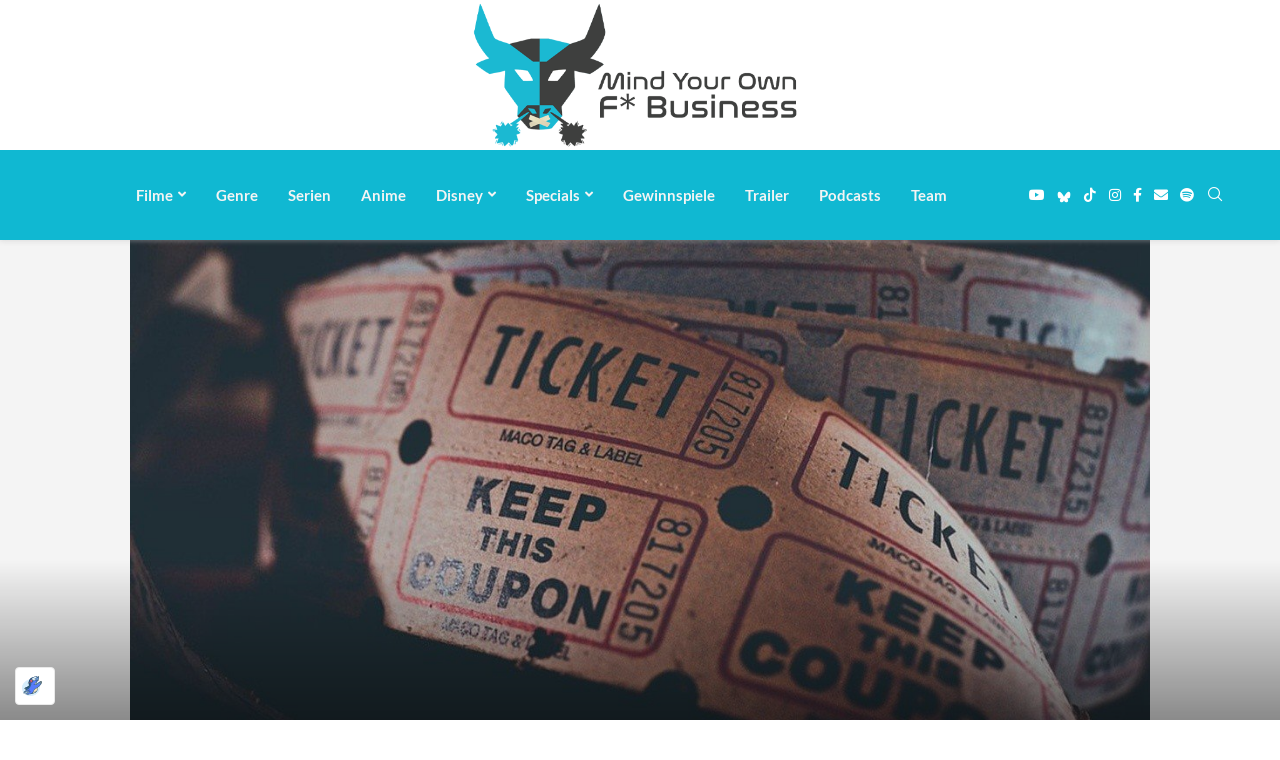

--- FILE ---
content_type: text/html; charset=UTF-8
request_url: https://myofb.de/boesewicht-zum-ghostbusters-remake-enthuellt/
body_size: 60863
content:
<!DOCTYPE html>
<html lang="de">
<head>
<meta charset="UTF-8">
<meta http-equiv="X-UA-Compatible" content="IE=edge">
<meta name="viewport" content="width=device-width, initial-scale=1">
<link rel="profile" href="https://gmpg.org/xfn/11"/>
<link rel="alternate" type="application/rss+xml" title="Mind Your Own F* Business RSS Feed" href="https://myofb.de/feed/"/>
<link rel="alternate" type="application/atom+xml" title="Mind Your Own F* Business Atom Feed" href="https://myofb.de/feed/atom/"/>
<link rel="pingback" href="https://myofb.de/xmlrpc.php"/>
<link rel="dns-prefetch" href="//cdn.hu-manity.co"/>
<meta http-equiv='x-dns-prefetch-control' content='on'>
<link rel='dns-prefetch' href='//s.gravatar.com'/>
<link rel='dns-prefetch' href='//www.google-analytics.com'/>
<script data-cfasync="false">window._EPYT_=window._EPYT_||{
ajaxurl: "https://myofb.de/wp-admin/admin-ajax.php",
security: "09d3479d53",
gallery_scrolloffset: 20,
eppathtoscripts: "https://myofb.de/wp-content/plugins/youtube-embed-plus/scripts/",
eppath: "https://myofb.de/wp-content/plugins/youtube-embed-plus/",
epresponsiveselector: ["iframe.__youtube_prefs__","iframe[src*='youtube.com']","iframe[src*='youtube-nocookie.com']","iframe[data-ep-src*='youtube.com']","iframe[data-ep-src*='youtube-nocookie.com']","iframe[data-ep-gallerysrc*='youtube.com']"],
version: "14.2.4",
epdovol: true,
evselector: 'iframe.__youtube_prefs__[src], iframe[src*="youtube.com/embed/"], iframe[src*="youtube-nocookie.com/embed/"]',
ajax_compat: false,
maxres_facade: 'eager',
ytapi_load: 'light',
pause_others: false,
facade_mode: true,
not_live_on_channel: false,
stopMobileBuffer: true                };</script>
<meta name='robots' content='index, follow, max-image-preview:large, max-snippet:-1, max-video-preview:-1'/>
<title>Bösewicht zum &quot;Ghostbusters&quot;-Remake enthüllt - Mind Your Own F* Business</title>
<link rel="canonical" href="https://myofb.de/boesewicht-zum-ghostbusters-remake-enthuellt/amp/"/>
<meta property="og:locale" content="de_DE"/>
<meta property="og:type" content="article"/>
<meta property="og:title" content="Bösewicht zum &quot;Ghostbusters&quot;-Remake enthüllt - Mind Your Own F* Business"/>
<meta property="og:description" content="Sony Pictures wird den ersten vollständigen Trailer zum Remake von Ghostbusters am 3. März enthüllen. Das Toy Fair Event in New York hat..."/>
<meta property="og:url" content="https://myofb.de/boesewicht-zum-ghostbusters-remake-enthuellt/amp/"/>
<meta property="og:site_name" content="Mind Your Own F* Business"/>
<meta property="article:publisher" content="https://www.facebook.com/myofb.de/"/>
<meta property="article:published_time" content="2016-02-17T19:38:38+00:00"/>
<meta property="article:modified_time" content="2016-02-17T22:09:07+00:00"/>
<meta property="og:image" content="https://mley2ugr0ljz.i.optimole.com/w:1170/h:780/q:mauto/f:best/https://myofb.de/wp-content/uploads/kino-news.jpg"/>
<meta property="og:image:width" content="1170"/>
<meta property="og:image:height" content="780"/>
<meta property="og:image:type" content="image/jpeg"/>
<meta name="author" content="Markus Grunwald"/>
<meta name="twitter:label1" content="Verfasst von"/>
<meta name="twitter:data1" content="Markus Grunwald"/>
<meta name="twitter:label2" content="Geschätzte Lesezeit"/>
<meta name="twitter:data2" content="1 Minute"/>
<script type="application/ld+json" class="yoast-schema-graph">{"@context":"https://schema.org","@graph":[{"@type":"Article","@id":"https://myofb.de/boesewicht-zum-ghostbusters-remake-enthuellt/amp/#article","isPartOf":{"@id":"https://myofb.de/boesewicht-zum-ghostbusters-remake-enthuellt/amp/"},"author":{"name":"Markus Grunwald","@id":"https://myofb.de/#/schema/person/34e001e50a2a78aeb0c6bbdb6aca0aa0"},"headline":"Bösewicht zum &#8222;Ghostbusters&#8220;-Remake enthüllt","datePublished":"2016-02-17T19:38:38+00:00","dateModified":"2016-02-17T22:09:07+00:00","mainEntityOfPage":{"@id":"https://myofb.de/boesewicht-zum-ghostbusters-remake-enthuellt/amp/"},"wordCount":182,"commentCount":0,"publisher":{"@id":"https://myofb.de/#organization"},"image":{"@id":"https://myofb.de/boesewicht-zum-ghostbusters-remake-enthuellt/amp/#primaryimage"},"thumbnailUrl":"https://myofb.de/wp-content/uploads/kino-news.jpg","keywords":["Ghostbusters","Rowan"],"articleSection":["Kino","News"],"inLanguage":"de","potentialAction":[{"@type":"CommentAction","name":"Comment","target":["https://myofb.de/boesewicht-zum-ghostbusters-remake-enthuellt/amp/#respond"]}]},{"@type":"WebPage","@id":"https://myofb.de/boesewicht-zum-ghostbusters-remake-enthuellt/amp/","url":"https://myofb.de/boesewicht-zum-ghostbusters-remake-enthuellt/amp/","name":"Bösewicht zum \"Ghostbusters\"-Remake enthüllt - Mind Your Own F* Business","isPartOf":{"@id":"https://myofb.de/#website"},"primaryImageOfPage":{"@id":"https://myofb.de/boesewicht-zum-ghostbusters-remake-enthuellt/amp/#primaryimage"},"image":{"@id":"https://myofb.de/boesewicht-zum-ghostbusters-remake-enthuellt/amp/#primaryimage"},"thumbnailUrl":"https://myofb.de/wp-content/uploads/kino-news.jpg","datePublished":"2016-02-17T19:38:38+00:00","dateModified":"2016-02-17T22:09:07+00:00","breadcrumb":{"@id":"https://myofb.de/boesewicht-zum-ghostbusters-remake-enthuellt/amp/#breadcrumb"},"inLanguage":"de","potentialAction":[{"@type":"ReadAction","target":["https://myofb.de/boesewicht-zum-ghostbusters-remake-enthuellt/amp/"]}]},{"@type":"ImageObject","inLanguage":"de","@id":"https://myofb.de/boesewicht-zum-ghostbusters-remake-enthuellt/amp/#primaryimage","url":"https://myofb.de/wp-content/uploads/kino-news.jpg","contentUrl":"https://myofb.de/wp-content/uploads/kino-news.jpg","width":1170,"height":780,"caption":"Banner Kino News"},{"@type":"BreadcrumbList","@id":"https://myofb.de/boesewicht-zum-ghostbusters-remake-enthuellt/amp/#breadcrumb","itemListElement":[{"@type":"ListItem","position":1,"name":"Startseite","item":"https://myofb.de/"},{"@type":"ListItem","position":2,"name":"Bösewicht zum &#8222;Ghostbusters&#8220;-Remake enthüllt"}]},{"@type":"WebSite","@id":"https://myofb.de/#website","url":"https://myofb.de/","name":"Mind Your Own F* Business","description":"Film- und Serienblog","publisher":{"@id":"https://myofb.de/#organization"},"potentialAction":[{"@type":"SearchAction","target":{"@type":"EntryPoint","urlTemplate":"https://myofb.de/?s={search_term_string}"},"query-input":{"@type":"PropertyValueSpecification","valueRequired":true,"valueName":"search_term_string"}}],"inLanguage":"de"},{"@type":"Organization","@id":"https://myofb.de/#organization","name":"Mind Your Own F* Business","url":"https://myofb.de/","logo":{"@type":"ImageObject","inLanguage":"de","@id":"https://myofb.de/#/schema/logo/image/","url":"https://mley2ugr0ljz.i.optimole.com/w:243/h:50/q:mauto/https://myofb.de/wp-content/uploads/cropped-myofb_banner-e1588621550406.png","contentUrl":"https://mley2ugr0ljz.i.optimole.com/w:243/h:50/q:mauto/https://myofb.de/wp-content/uploads/cropped-myofb_banner-e1588621550406.png","width":243,"height":50,"caption":"Mind Your Own F* Business"},"image":{"@id":"https://myofb.de/#/schema/logo/image/"},"sameAs":["https://www.facebook.com/myofb.de/","https://bsky.app/profile/myofb.de","https://www.instagram.com/myofb.de/","https://de.pinterest.com/myofbde/","https://www.tiktok.com/@90s_kids_myofb","https://www.youtube.com/@myofbDE"]},{"@type":"Person","@id":"https://myofb.de/#/schema/person/34e001e50a2a78aeb0c6bbdb6aca0aa0","name":"Markus Grunwald","image":{"@type":"ImageObject","inLanguage":"de","@id":"https://myofb.de/#/schema/person/image/","url":"https://secure.gravatar.com/avatar/3e4be6d0d6ab4b6e67cdcd8fdfb915efbccbb384e7bc2afef4b23fee98a4d46b?s=96&d=mm&r=g","contentUrl":"https://secure.gravatar.com/avatar/3e4be6d0d6ab4b6e67cdcd8fdfb915efbccbb384e7bc2afef4b23fee98a4d46b?s=96&d=mm&r=g","caption":"Markus Grunwald"},"description":"Egal ob Blockbuster, Independent-Filme oder Anime - Markus kann sich für jedes Genre und jede Machart von Film oder Serie begeistern. Tagtäglich kümmert er sich um die neuesten Nachrichten aus der Welt von Film &amp; TV und gibt seine Meinung in begeisternden Rezensionen kund.","sameAs":["https://myofb.de/author/mgafri/"],"url":"https://myofb.de/author/mgafri/"}]}</script>
<link rel="alternate" type="application/rss+xml" title="Mind Your Own F* Business &raquo; Feed" href="https://myofb.de/feed/"/>
<link rel="alternate" type="application/rss+xml" title="Mind Your Own F* Business &raquo; Kommentar-Feed" href="https://myofb.de/comments/feed/"/>
<link rel="alternate" type="application/rss+xml" title="Mind Your Own F* Business &raquo; Bösewicht zum &#8222;Ghostbusters&#8220;-Remake enthüllt-Kommentar-Feed" href="https://myofb.de/boesewicht-zum-ghostbusters-remake-enthuellt/feed/"/>
<link rel="alternate" title="oEmbed (JSON)" type="application/json+oembed" href="https://myofb.de/wp-json/oembed/1.0/embed?url=https%3A%2F%2Fmyofb.de%2Fboesewicht-zum-ghostbusters-remake-enthuellt%2F"/>
<link rel="alternate" title="oEmbed (XML)" type="text/xml+oembed" href="https://myofb.de/wp-json/oembed/1.0/embed?url=https%3A%2F%2Fmyofb.de%2Fboesewicht-zum-ghostbusters-remake-enthuellt%2F&#038;format=xml"/>
<style id='wp-img-auto-sizes-contain-inline-css'>img:is([sizes=auto i],[sizes^="auto," i]){contain-intrinsic-size:3000px 1500px}</style>
<style>.penci-widget-folded-yes{position:relative;transition:max-height 0.5s ease;}
.penci-widget-folded-yes:after{content:"";position:absolute;bottom:0;left:0;right:0;height:30px;background:linear-gradient(transparent, rgba(255, 255, 255, 0.9));pointer-events:none;}
.widget-expanded .elementor-widget-container{max-height:none !important;transition:max-height 0.5s ease;}
.widget-expanded .elementor-widget-container::after{display:none;}
.widget-fold-button-wrapper{margin-top:15px;text-align:center;position:absolute;bottom:0;left:0;right:0;z-index:2;}
.widget-fold-button{background-color:var(--paccent-cl);color:#fff;border:none;padding:10px 20px;cursor:pointer;font-size:12px;font-weight:bold;transition:all 0.3s ease;display:inline-block;text-decoration:none;}
.widget-fold-button:hover{opacity:0.8;}</style>
<style id='classic-theme-styles-inline-css'>.wp-block-button__link{color:#fff;background-color:#32373c;border-radius:9999px;box-shadow:none;text-decoration:none;padding:calc(.667em + 2px) calc(1.333em + 2px);font-size:1.125em}.wp-block-file__button{background:#32373c;color:#fff;text-decoration:none}</style>
<style id='block-soledad-style-inline-css'>.pchead-e-block{--pcborder-cl:#dedede;--pcaccent-cl:#6eb48c}.heading1-style-1>h1,.heading1-style-2>h1,.heading2-style-1>h2,.heading2-style-2>h2,.heading3-style-1>h3,.heading3-style-2>h3,.heading4-style-1>h4,.heading4-style-2>h4,.heading5-style-1>h5,.heading5-style-2>h5{padding-bottom:8px;border-bottom:1px solid var(--pcborder-cl);overflow:hidden}.heading1-style-2>h1,.heading2-style-2>h2,.heading3-style-2>h3,.heading4-style-2>h4,.heading5-style-2>h5{border-bottom-width:0;position:relative}.heading1-style-2>h1:before,.heading2-style-2>h2:before,.heading3-style-2>h3:before,.heading4-style-2>h4:before,.heading5-style-2>h5:before{content:'';width:50px;height:2px;bottom:0;left:0;z-index:2;background:var(--pcaccent-cl);position:absolute}.heading1-style-2>h1:after,.heading2-style-2>h2:after,.heading3-style-2>h3:after,.heading4-style-2>h4:after,.heading5-style-2>h5:after{content:'';width:100%;height:2px;bottom:0;left:20px;z-index:1;background:var(--pcborder-cl);position:absolute}.heading1-style-3>h1,.heading1-style-4>h1,.heading2-style-3>h2,.heading2-style-4>h2,.heading3-style-3>h3,.heading3-style-4>h3,.heading4-style-3>h4,.heading4-style-4>h4,.heading5-style-3>h5,.heading5-style-4>h5{position:relative;padding-left:20px}.heading1-style-3>h1:before,.heading1-style-4>h1:before,.heading2-style-3>h2:before,.heading2-style-4>h2:before,.heading3-style-3>h3:before,.heading3-style-4>h3:before,.heading4-style-3>h4:before,.heading4-style-4>h4:before,.heading5-style-3>h5:before,.heading5-style-4>h5:before{width:10px;height:100%;content:'';position:absolute;top:0;left:0;bottom:0;background:var(--pcaccent-cl)}.heading1-style-4>h1,.heading2-style-4>h2,.heading3-style-4>h3,.heading4-style-4>h4,.heading5-style-4>h5{padding:10px 20px;background:#f1f1f1}.heading1-style-5>h1,.heading2-style-5>h2,.heading3-style-5>h3,.heading4-style-5>h4,.heading5-style-5>h5{position:relative;z-index:1}.heading1-style-5>h1:before,.heading2-style-5>h2:before,.heading3-style-5>h3:before,.heading4-style-5>h4:before,.heading5-style-5>h5:before{content:"";position:absolute;left:0;bottom:0;width:200px;height:50%;transform:skew(-25deg) translateX(0);background:var(--pcaccent-cl);z-index:-1;opacity:.4}.heading1-style-6>h1,.heading2-style-6>h2,.heading3-style-6>h3,.heading4-style-6>h4,.heading5-style-6>h5{text-decoration:underline;text-underline-offset:2px;text-decoration-thickness:4px;text-decoration-color:var(--pcaccent-cl)}</style>
<style id='global-styles-inline-css'>:root{--wp--preset--aspect-ratio--square:1;--wp--preset--aspect-ratio--4-3:4/3;--wp--preset--aspect-ratio--3-4:3/4;--wp--preset--aspect-ratio--3-2:3/2;--wp--preset--aspect-ratio--2-3:2/3;--wp--preset--aspect-ratio--16-9:16/9;--wp--preset--aspect-ratio--9-16:9/16;--wp--preset--color--black:#000000;--wp--preset--color--cyan-bluish-gray:#abb8c3;--wp--preset--color--white:#ffffff;--wp--preset--color--pale-pink:#f78da7;--wp--preset--color--vivid-red:#cf2e2e;--wp--preset--color--luminous-vivid-orange:#ff6900;--wp--preset--color--luminous-vivid-amber:#fcb900;--wp--preset--color--light-green-cyan:#7bdcb5;--wp--preset--color--vivid-green-cyan:#00d084;--wp--preset--color--pale-cyan-blue:#8ed1fc;--wp--preset--color--vivid-cyan-blue:#0693e3;--wp--preset--color--vivid-purple:#9b51e0;--wp--preset--gradient--vivid-cyan-blue-to-vivid-purple:linear-gradient(135deg,rgb(6,147,227) 0%,rgb(155,81,224) 100%);--wp--preset--gradient--light-green-cyan-to-vivid-green-cyan:linear-gradient(135deg,rgb(122,220,180) 0%,rgb(0,208,130) 100%);--wp--preset--gradient--luminous-vivid-amber-to-luminous-vivid-orange:linear-gradient(135deg,rgb(252,185,0) 0%,rgb(255,105,0) 100%);--wp--preset--gradient--luminous-vivid-orange-to-vivid-red:linear-gradient(135deg,rgb(255,105,0) 0%,rgb(207,46,46) 100%);--wp--preset--gradient--very-light-gray-to-cyan-bluish-gray:linear-gradient(135deg,rgb(238,238,238) 0%,rgb(169,184,195) 100%);--wp--preset--gradient--cool-to-warm-spectrum:linear-gradient(135deg,rgb(74,234,220) 0%,rgb(151,120,209) 20%,rgb(207,42,186) 40%,rgb(238,44,130) 60%,rgb(251,105,98) 80%,rgb(254,248,76) 100%);--wp--preset--gradient--blush-light-purple:linear-gradient(135deg,rgb(255,206,236) 0%,rgb(152,150,240) 100%);--wp--preset--gradient--blush-bordeaux:linear-gradient(135deg,rgb(254,205,165) 0%,rgb(254,45,45) 50%,rgb(107,0,62) 100%);--wp--preset--gradient--luminous-dusk:linear-gradient(135deg,rgb(255,203,112) 0%,rgb(199,81,192) 50%,rgb(65,88,208) 100%);--wp--preset--gradient--pale-ocean:linear-gradient(135deg,rgb(255,245,203) 0%,rgb(182,227,212) 50%,rgb(51,167,181) 100%);--wp--preset--gradient--electric-grass:linear-gradient(135deg,rgb(202,248,128) 0%,rgb(113,206,126) 100%);--wp--preset--gradient--midnight:linear-gradient(135deg,rgb(2,3,129) 0%,rgb(40,116,252) 100%);--wp--preset--font-size--small:12px;--wp--preset--font-size--medium:20px;--wp--preset--font-size--large:32px;--wp--preset--font-size--x-large:42px;--wp--preset--font-size--normal:14px;--wp--preset--font-size--huge:42px;--wp--preset--spacing--20:0.44rem;--wp--preset--spacing--30:0.67rem;--wp--preset--spacing--40:1rem;--wp--preset--spacing--50:1.5rem;--wp--preset--spacing--60:2.25rem;--wp--preset--spacing--70:3.38rem;--wp--preset--spacing--80:5.06rem;--wp--preset--shadow--natural:6px 6px 9px rgba(0, 0, 0, 0.2);--wp--preset--shadow--deep:12px 12px 50px rgba(0, 0, 0, 0.4);--wp--preset--shadow--sharp:6px 6px 0px rgba(0, 0, 0, 0.2);--wp--preset--shadow--outlined:6px 6px 0px -3px rgb(255, 255, 255), 6px 6px rgb(0, 0, 0);--wp--preset--shadow--crisp:6px 6px 0px rgb(0, 0, 0);}:where(.is-layout-flex){gap:0.5em;}:where(.is-layout-grid){gap:0.5em;}body .is-layout-flex{display:flex;}.is-layout-flex{flex-wrap:wrap;align-items:center;}.is-layout-flex > :is(*, div){margin:0;}body .is-layout-grid{display:grid;}.is-layout-grid > :is(*, div){margin:0;}:where(.wp-block-columns.is-layout-flex){gap:2em;}:where(.wp-block-columns.is-layout-grid){gap:2em;}:where(.wp-block-post-template.is-layout-flex){gap:1.25em;}:where(.wp-block-post-template.is-layout-grid){gap:1.25em;}.has-black-color{color:var(--wp--preset--color--black) !important;}.has-cyan-bluish-gray-color{color:var(--wp--preset--color--cyan-bluish-gray) !important;}.has-white-color{color:var(--wp--preset--color--white) !important;}.has-pale-pink-color{color:var(--wp--preset--color--pale-pink) !important;}.has-vivid-red-color{color:var(--wp--preset--color--vivid-red) !important;}.has-luminous-vivid-orange-color{color:var(--wp--preset--color--luminous-vivid-orange) !important;}.has-luminous-vivid-amber-color{color:var(--wp--preset--color--luminous-vivid-amber) !important;}.has-light-green-cyan-color{color:var(--wp--preset--color--light-green-cyan) !important;}.has-vivid-green-cyan-color{color:var(--wp--preset--color--vivid-green-cyan) !important;}.has-pale-cyan-blue-color{color:var(--wp--preset--color--pale-cyan-blue) !important;}.has-vivid-cyan-blue-color{color:var(--wp--preset--color--vivid-cyan-blue) !important;}.has-vivid-purple-color{color:var(--wp--preset--color--vivid-purple) !important;}.has-black-background-color{background-color:var(--wp--preset--color--black) !important;}.has-cyan-bluish-gray-background-color{background-color:var(--wp--preset--color--cyan-bluish-gray) !important;}.has-white-background-color{background-color:var(--wp--preset--color--white) !important;}.has-pale-pink-background-color{background-color:var(--wp--preset--color--pale-pink) !important;}.has-vivid-red-background-color{background-color:var(--wp--preset--color--vivid-red) !important;}.has-luminous-vivid-orange-background-color{background-color:var(--wp--preset--color--luminous-vivid-orange) !important;}.has-luminous-vivid-amber-background-color{background-color:var(--wp--preset--color--luminous-vivid-amber) !important;}.has-light-green-cyan-background-color{background-color:var(--wp--preset--color--light-green-cyan) !important;}.has-vivid-green-cyan-background-color{background-color:var(--wp--preset--color--vivid-green-cyan) !important;}.has-pale-cyan-blue-background-color{background-color:var(--wp--preset--color--pale-cyan-blue) !important;}.has-vivid-cyan-blue-background-color{background-color:var(--wp--preset--color--vivid-cyan-blue) !important;}.has-vivid-purple-background-color{background-color:var(--wp--preset--color--vivid-purple) !important;}.has-black-border-color{border-color:var(--wp--preset--color--black) !important;}.has-cyan-bluish-gray-border-color{border-color:var(--wp--preset--color--cyan-bluish-gray) !important;}.has-white-border-color{border-color:var(--wp--preset--color--white) !important;}.has-pale-pink-border-color{border-color:var(--wp--preset--color--pale-pink) !important;}.has-vivid-red-border-color{border-color:var(--wp--preset--color--vivid-red) !important;}.has-luminous-vivid-orange-border-color{border-color:var(--wp--preset--color--luminous-vivid-orange) !important;}.has-luminous-vivid-amber-border-color{border-color:var(--wp--preset--color--luminous-vivid-amber) !important;}.has-light-green-cyan-border-color{border-color:var(--wp--preset--color--light-green-cyan) !important;}.has-vivid-green-cyan-border-color{border-color:var(--wp--preset--color--vivid-green-cyan) !important;}.has-pale-cyan-blue-border-color{border-color:var(--wp--preset--color--pale-cyan-blue) !important;}.has-vivid-cyan-blue-border-color{border-color:var(--wp--preset--color--vivid-cyan-blue) !important;}.has-vivid-purple-border-color{border-color:var(--wp--preset--color--vivid-purple) !important;}.has-vivid-cyan-blue-to-vivid-purple-gradient-background{background:var(--wp--preset--gradient--vivid-cyan-blue-to-vivid-purple) !important;}.has-light-green-cyan-to-vivid-green-cyan-gradient-background{background:var(--wp--preset--gradient--light-green-cyan-to-vivid-green-cyan) !important;}.has-luminous-vivid-amber-to-luminous-vivid-orange-gradient-background{background:var(--wp--preset--gradient--luminous-vivid-amber-to-luminous-vivid-orange) !important;}.has-luminous-vivid-orange-to-vivid-red-gradient-background{background:var(--wp--preset--gradient--luminous-vivid-orange-to-vivid-red) !important;}.has-very-light-gray-to-cyan-bluish-gray-gradient-background{background:var(--wp--preset--gradient--very-light-gray-to-cyan-bluish-gray) !important;}.has-cool-to-warm-spectrum-gradient-background{background:var(--wp--preset--gradient--cool-to-warm-spectrum) !important;}.has-blush-light-purple-gradient-background{background:var(--wp--preset--gradient--blush-light-purple) !important;}.has-blush-bordeaux-gradient-background{background:var(--wp--preset--gradient--blush-bordeaux) !important;}.has-luminous-dusk-gradient-background{background:var(--wp--preset--gradient--luminous-dusk) !important;}.has-pale-ocean-gradient-background{background:var(--wp--preset--gradient--pale-ocean) !important;}.has-electric-grass-gradient-background{background:var(--wp--preset--gradient--electric-grass) !important;}.has-midnight-gradient-background{background:var(--wp--preset--gradient--midnight) !important;}.has-small-font-size{font-size:var(--wp--preset--font-size--small) !important;}.has-medium-font-size{font-size:var(--wp--preset--font-size--medium) !important;}.has-large-font-size{font-size:var(--wp--preset--font-size--large) !important;}.has-x-large-font-size{font-size:var(--wp--preset--font-size--x-large) !important;}:where(.wp-block-post-template.is-layout-flex){gap:1.25em;}:where(.wp-block-post-template.is-layout-grid){gap:1.25em;}:where(.wp-block-term-template.is-layout-flex){gap:1.25em;}:where(.wp-block-term-template.is-layout-grid){gap:1.25em;}:where(.wp-block-columns.is-layout-flex){gap:2em;}:where(.wp-block-columns.is-layout-grid){gap:2em;}:root :where(.wp-block-pullquote){font-size:1.5em;line-height:1.6;}</style>
<link rel='stylesheet' id='penci-fte-chosen-css' href='https://cdnjs.cloudflare.com/ajax/libs/chosen/1.8.7/chosen.min.css' type='text/css' media='all'/>
<link rel="stylesheet" type="text/css" href="//myofb.de/wp-content/cache/wpfc-minified/f6c2chp0/hdpn0.css" media="all"/>
<style id='rs-plugin-settings-inline-css'>#rs-demo-id{}</style>
<link rel="stylesheet" type="text/css" href="//myofb.de/wp-content/cache/wpfc-minified/786hvacb/hdpn0.css" media="all"/>
<link rel='stylesheet' id='elementor-post-94618-css' href='https://myofb.de/wp-content/uploads/elementor/css/post-94618.css' type='text/css' media='all'/>
<link rel='stylesheet' id='elementor-post-261-css' href='https://myofb.de/wp-content/uploads/elementor/css/post-261.css' type='text/css' media='all'/>
<style>.epyt-debug{background-color:#ddd;color:#000;cursor:pointer;text-align:left}iframe.__youtube_prefs__{border-width:0}.epyt-gallery{text-align:center}.epyt-gallery .epyt-figure{margin-block:0;margin-inline:0}.epyt-gallery iframe{margin-bottom:0}.epyt-gallery.epyt-lb iframe{display:none;height:0!important}.epyt-gallery-list{display:block;margin:0 -8px;position:relative;transition:opacity .3s ease-out}.epyt-gallery-list .epyt-gallery-thumb{box-sizing:border-box}.epyt-gallery-list p{display:none}.epyt-gallery-clear{clear:both}.epyt-gallery-list.epyt-loading{opacity:.5;transition:opacity .3s ease-out}.epyt-gallery-thumb{box-sizing:border-box;cursor:pointer;display:block!important;float:left;height:auto;opacity:1;overflow-y:hidden;padding:0 8px 10px;position:relative}.epyt-gallery-thumb.hover{height:auto;opacity:1;position:relative;transition:opacity .3s ease-out}.epyt-gallery-img-box{width:100%}.epyt-gallery-img{background-position:50%!important;background-size:cover!important;height:0;overflow:hidden!important;padding-top:56.25%!important;position:relative;width:100%}.epyt-gallery-playhover{height:100%;left:0;opacity:0;position:absolute;text-align:center;top:-10px;transition:opacity .3s ease-out;vertical-align:middle;width:100%}.epyt-gallery-thumb.epyt-current-video .epyt-gallery-playhover,.epyt-gallery-thumb.hover .epyt-gallery-playhover{opacity:1;top:0;transition:all .3s ease-out}.epyt-gallery-thumb .epyt-gallery-playcrutch{display:inline-block;height:100%;vertical-align:middle;width:0}.epyt-gallery-playhover .epyt-play-img{border:none;box-sizing:border-box;display:inline-block!important;height:auto!important;margin:0!important;max-width:15%!important;min-width:30px!important;padding:0!important;vertical-align:middle!important;width:auto}.epyt-gallery-title{font-size:80%;line-height:120%;padding:10px}.epyt-gallery-notitle{padding:4px}.epyt-gallery-notitle span{display:none}.epyt-gallery-rowtitle{left:0;opacity:0;overflow-x:hidden;position:absolute;text-align:center;text-overflow:ellipsis;top:100%;white-space:nowrap;width:100%;z-index:10}.epyt-gallery-rowtitle.hover{opacity:1;transition:opacity .2s linear}.epyt-gallery-rowbreak{clear:both}.epyt-pagination{clear:both;padding:10px 8px;text-align:center}.epyt-pagination.epyt-hide-pagination *{display:none!important}.epyt-pagenumbers>div,.epyt-pagination>div{display:inline-block;padding:0 2px;vertical-align:middle}.epyt-pagination .epyt-pagebutton{cursor:pointer;display:inline-block;padding:0 10px}.epyt-pagebutton>div{display:inline}.epyt-pagination .epyt-loader{display:none}.epyt-gallery-list.epyt-loading .epyt-pagination .epyt-loader{display:inline-block}body .lity-container{max-width:964px;width:100%}.epyt-curtain .lity-opened iframe{opacity:0;transition:opacity .3s linear .5s}.epyt-gallery-allthumbs.epyt-cols-1 .epyt-gallery-thumb{width:100%}.epyt-gallery-allthumbs.epyt-cols-2 .epyt-gallery-thumb{width:50%}.epyt-gallery-allthumbs.epyt-cols-3 .epyt-gallery-thumb{width:33.333%}.epyt-gallery-allthumbs.epyt-cols-4 .epyt-gallery-thumb{width:25%}.epyt-gallery-allthumbs.epyt-cols-5 .epyt-gallery-thumb{width:20%}.epyt-gallery-allthumbs.epyt-cols-6 .epyt-gallery-thumb{width:16.666%}.epyt-gallery-allthumbs.epyt-cols-7 .epyt-gallery-thumb{width:14.285%}.epyt-gallery-allthumbs.epyt-cols-8 .epyt-gallery-thumb{width:12.5%}.epyt-gallery-allthumbs.epyt-cols-9 .epyt-gallery-thumb{width:11.111%}.epyt-gallery-allthumbs.epyt-cols-10 .epyt-gallery-thumb{width:10%}.epyt-gallery-allthumbs.epyt-cols-11 .epyt-gallery-thumb{width:9.09%}.epyt-gallery-allthumbs.epyt-cols-12 .epyt-gallery-thumb{width:8.333%}.epyt-gallery-allthumbs.epyt-cols-13 .epyt-gallery-thumb{width:7.692%}.epyt-gallery-allthumbs.epyt-cols-14 .epyt-gallery-thumb{width:7.142%}.epyt-gallery-allthumbs.epyt-cols-15 .epyt-gallery-thumb{width:6.666%}.epyt-gallery-allthumbs.epyt-cols-16 .epyt-gallery-thumb{width:6.25%}.epyt-gallery-allthumbs.epyt-cols-17 .epyt-gallery-thumb{width:5.882%}.epyt-gallery-allthumbs.epyt-cols-18 .epyt-gallery-thumb{width:5.555%}.epyt-gallery-allthumbs.epyt-cols-19 .epyt-gallery-thumb{width:5.263%}.epyt-gallery-allthumbs.epyt-cols-20 .epyt-gallery-thumb{width:5%}.epyt-pagebutton.hide,.epyt-pagenumbers.hide{display:none!important;opacity:0!important;visibility:hidden!important}.epyt-gallery-subscribe{clear:both;padding:15px 0 10px;text-align:center}.epyt-gallery-subscribe a.epyt-gallery-subbutton,.epyt-gallery-subscribe a.epyt-gallery-subbutton:hover{background-color:#e62117!important;border-radius:3px;color:#fff!important;display:inline-block;padding:5px 10px;text-decoration:none!important}.epyt-gallery-subscribe a.epyt-gallery-subbutton img{background:transparent;-webkit-box-shadow:none;box-shadow:none;display:inline-block;height:auto!important;margin:0;padding:0 6px 3px 0;vertical-align:middle!important;width:20px!important}body div.__youtube_prefs__.__youtube_prefs_gdpr__{background-color:#000;background-image:-webkit-linear-gradient(top,#000,#444);background-image:linear-gradient(180deg,#000,#444);height:auto;padding:25px;text-align:left}body div.__youtube_prefs__.__youtube_prefs_gdpr__ *{color:#e3e3e3!important}body div.__youtube_prefs__.__youtube_prefs_gdpr__ a{text-decoration:underline}body div.__youtube_prefs__.__youtube_prefs_gdpr__ button.__youtube_prefs_gdpr__,body div.__youtube_prefs__.__youtube_prefs_gdpr__ button.__youtube_prefs_gdpr__:hover{background:#e62117!important;border-radius:3px;border-width:0;box-sizing:border-box;color:#fff!important;display:inline-block;font-weight:400;padding:5px 10px;text-decoration:none!important}body div.__youtube_prefs__.__youtube_prefs_gdpr__ button.__youtube_prefs_gdpr__ img{background:transparent;-webkit-box-shadow:none;box-shadow:none;display:inline-block;height:auto!important;margin-left:8px;padding:0 6px 3px 0;vertical-align:middle!important;width:20px!important}body .epyt-gallery-img-gdpr{background-color:#000;background-image:-webkit-linear-gradient(top,#000,#444);background-image:linear-gradient(180deg,#000,#444)}.epyt-facade{height:0;max-width:100%;overflow:hidden;padding-bottom:56.25%;position:relative;-webkit-transition:all .4s;-moz-transition:all .4s;transition:all .4s}.epyt-facade:hover{-webkit-filter:brightness(90%);-moz-filter:brightness(90%);filter:brightness(90%)}.epyt-facade img.epyt-facade-poster{border:none;cursor:pointer;display:block;height:auto;left:50%;margin:0;max-width:100%;position:absolute;top:50%;transform:translate(-50%,-50%);width:100%}.epyt-facade button.epyt-facade-play{background-color:transparent!important;border-width:0!important;cursor:pointer;height:48px;left:50%;margin-left:-34px;margin-top:-24px;position:absolute;top:50%;-webkit-transition:opacity .25s cubic-bezier(0,0,.2,1);transition:opacity .25s cubic-bezier(0,0,.2,1);width:68px}.epyt-facade button.epyt-facade-play svg{height:100%;left:0;pointer-events:none;position:absolute;top:0;width:100%}.epyt-facade button.epyt-facade-play svg .ytp-large-play-button-bg{-webkit-transition:fill .1s cubic-bezier(.4,0,1,1),fill-opacity .1s cubic-bezier(.4,0,1,1);transition:fill .1s cubic-bezier(.4,0,1,1),fill-opacity .1s cubic-bezier(.4,0,1,1);fill:#212121;fill-opacity:.8}.epyt-facade:hover button.epyt-facade-play svg .ytp-large-play-button-bg{-webkit-transition:fill .1s cubic-bezier(0,0,.2,1),fill-opacity .1s cubic-bezier(0,0,.2,1);transition:fill .1s cubic-bezier(0,0,.2,1),fill-opacity .1s cubic-bezier(0,0,.2,1);fill:red;fill-opacity:1}.wp-embed-responsive .wp-block-embed.wp-has-aspect-ratio .wp-block-embed__wrapper .epyt-is-override.epyt-facade{bottom:0;left:0;position:absolute;right:0;top:0}.wp-block-embed.wp-has-aspect-ratio .wp-block-embed__wrapper .epyt-is-override.__youtube_prefs_gdpr__{position:relative}.wp-embed-responsive .wp-block-embed.wp-has-aspect-ratio .wp-block-embed__wrapper .epyt-is-override.__youtube_prefs_gdpr__{bottom:0;left:0;overflow-y:auto;position:absolute;right:0;top:0}.wp-embed-responsive .wp-block-embed.wp-has-aspect-ratio .wp-block-embed__wrapper.epyt-is-override__wrapper:before{padding:0}.wp-embed-responsive .wp-block-embed.wp-has-aspect-ratio .wp-block-embed__wrapper.epyt-is-override__wrapper .epyt-is-override.__youtube_prefs_gdpr__{bottom:unset;left:unset;position:relative;right:unset;top:unset}</style>
<style id='__EPYT__style-inline-css'>.epyt-gallery-thumb{width:33.333%;}</style>
<link rel="stylesheet" type="text/css" href="//myofb.de/wp-content/cache/wpfc-minified/jqkvojte/hdpmz.css" media="all"/>
<script data-cfasync="false">window._EPYT_=window._EPYT_||{
ajaxurl: "https://myofb.de/wp-admin/admin-ajax.php",
security: "09d3479d53",
gallery_scrolloffset: 20,
eppathtoscripts: "https://myofb.de/wp-content/plugins/youtube-embed-plus/scripts/",
eppath: "https://myofb.de/wp-content/plugins/youtube-embed-plus/",
epresponsiveselector: ["iframe.__youtube_prefs__","iframe[src*='youtube.com']","iframe[src*='youtube-nocookie.com']","iframe[data-ep-src*='youtube.com']","iframe[data-ep-src*='youtube-nocookie.com']","iframe[data-ep-gallerysrc*='youtube.com']"],
version: "14.2.4",
epdovol: true,
evselector: 'iframe.__youtube_prefs__[src], iframe[src*="youtube.com/embed/"], iframe[src*="youtube-nocookie.com/embed/"]',
ajax_compat: false,
maxres_facade: 'eager',
ytapi_load: 'light',
pause_others: false,
facade_mode: true,
not_live_on_channel: false,
stopMobileBuffer: true                };</script>
<link rel="https://api.w.org/" href="https://myofb.de/wp-json/"/><link rel="alternate" title="JSON" type="application/json" href="https://myofb.de/wp-json/wp/v2/posts/40400"/><meta name="generator" content="WordPress 6.9"/>
<meta name="generator" content="Soledad 8.7.0"/>
<link rel='shortlink' href='https://myofb.de/?p=40400'/>
<style>.penci-review-container.penci-review-count h4{color:#313131;}
.post-entry .penci-review-desc p{color:#313131;}
.penci-review-text{color:#313131;}
.penci-review .penci-review-process span{background-color:#10b8d2;}
.penci-review-stuff .penci-review-good h5{color:#313131;}
.penci-review .penci-review-good ul li:before{color:#10b8d2;}
.penci-review .penci-review-score-total{background-color:#10b8d2;}</style>
<style id="penci-custom-style">body{--pcbg-cl:#fff;--pctext-cl:#313131;--pcborder-cl:#dedede;--pcheading-cl:#313131;--pcmeta-cl:#888888;--pcaccent-cl:#6eb48c;--pcbody-font:'PT Serif', serif;--pchead-font:'Raleway', sans-serif;--pchead-wei:bold;--pcava_bdr:10px;--pcajs_tfz:16px;--pcajs_mfz:13px;--pcajs_fvw:470px;--pcajs_fvmw:220px;}
.single.penci-body-single-style-5 #header, .single.penci-body-single-style-6 #header, .single.penci-body-single-style-10 #header, .single.penci-body-single-style-5 .pc-wrapbuilder-header, .single.penci-body-single-style-6 .pc-wrapbuilder-header, .single.penci-body-single-style-10 .pc-wrapbuilder-header{--pchd-mg:40px;}
.fluid-width-video-wrapper > div{position:absolute;left:0;right:0;top:0;width:100%;height:100%;}
.yt-video-place{position:relative;text-align:center;}
.yt-video-place.embed-responsive .start-video{display:block;top:0;left:0;bottom:0;right:0;position:absolute;transform:none;}
.yt-video-place.embed-responsive .start-video img{margin:0;padding:0;top:50%;display:inline-block;position:absolute;left:50%;transform:translate(-50%, -50%);width:68px;height:auto;}
.mfp-bg{top:0;left:0;width:100%;height:100%;z-index:9999999;overflow:hidden;position:fixed;background:#0b0b0b;opacity:.8;filter:alpha(opacity=80)}
.mfp-wrap{top:0;left:0;width:100%;height:100%;z-index:9999999;position:fixed;outline:none !important;-webkit-backface-visibility:hidden}
body { --pcbody-font: 'Roboto', sans-serif; }
p{line-height:1.8;}
#navigation .menu > li > a, #navigation ul.menu ul.sub-menu li > a, .navigation ul.menu ul.sub-menu li > a, .penci-menu-hbg .menu li a, #sidebar-nav .menu li a{font-family:'Raleway', sans-serif;font-weight:normal;}
.penci-hide-tagupdated{display:none !important;}
.archive-box span, .archive-box h1{text-transform:none;}
body{--pchead-wei:700;}
.featured-area.featured-style-42 .item-inner-content, .featured-style-41 .swiper-slide, .slider-40-wrapper .nav-thumb-creative .thumb-container:after,.penci-slider44-t-item:before,.penci-slider44-main-wrapper .item, .featured-area .penci-image-holder, .featured-area .penci-slider4-overlay, .featured-area .penci-slide-overlay .overlay-link, .featured-style-29 .featured-slider-overlay, .penci-slider38-overlay{border-radius:;-webkit-border-radius:;}
.penci-featured-content-right:before{border-top-right-radius:;border-bottom-right-radius:;}
.penci-flat-overlay .penci-slide-overlay .penci-mag-featured-content:before{border-bottom-left-radius:;border-bottom-right-radius:;}
.container-single .post-image{border-radius:;-webkit-border-radius:;}
.penci-mega-post-inner, .penci-mega-thumbnail .penci-image-holder{border-radius:;-webkit-border-radius:;}
.cat > a.penci-cat-name:after{height:8px;width:1px;border:none;border-right:1px solid;transform:none;margin-top:-4px;}
.cat > a.penci-cat-name{font-size:11px;padding:2px 7px;color:#fff;line-height:14px;background:rgba(0, 0, 0, 0.8);margin:0 6px 5px 0;}
.cat > a.penci-cat-name:last-child{padding:2px 7px;}
body.rtl .cat > a.penci-cat-name{margin-left:6px;margin-right:0;}
.cat > a.penci-cat-name:hover{background:var(--pcaccent-cl);}
.cat > a.penci-cat-name:after{content:none;display:none;}
body.pcdm-enable.pcdark-mode .cat > a.penci-cat-name{background:var(--pcbg-l-cl);color:var(--pctext-cl) !important;}
body.pcdm-enable.pcdark-mode .cat > a.penci-cat-name:hover{background:var(--pcaccent-cl);color:var(--pctext-cl) !important;}
.pccatds-filled .cat > a.penci-cat-name{color:#10b8d2;}
#navigation .menu > li > a, #navigation ul.menu ul.sub-menu li > a, .navigation ul.menu ul.sub-menu li > a, .penci-menu-hbg .menu li a, #sidebar-nav .menu li a, #navigation .penci-megamenu .penci-mega-child-categories a, .navigation .penci-megamenu .penci-mega-child-categories a{font-weight:bold;}
body.penci-body-boxed{background-repeat:no-repeat;}
.penci-page-container-smaller{max-width:790px;}
.penci-page-header h1{font-size:20px;}
body{--pcbg-cl:#f4f4f4;}
.penci-single-style-7:not( .penci-single-pheader-noimg ).penci_sidebar #main article.post, .penci-single-style-3:not( .penci-single-pheader-noimg ).penci_sidebar #main article.post{background-color:var(--pcbg-cl);}
@media only screen and (max-width: 767px){ .standard-post-special_wrapper{background:var(--pcbg-cl);}
} .wrapper-boxed, .wrapper-boxed.enable-boxed, .home-pupular-posts-title span, .penci-post-box-meta.penci-post-box-grid .penci-post-share-box, .penci-pagination.penci-ajax-more a.penci-ajax-more-button, .woocommerce .woocommerce-product-search input[type="search"], .overlay-post-box-meta, .widget ul.side-newsfeed li.featured-news2 .side-item .side-item-text, .widget select, .widget select option, .woocommerce .woocommerce-error, .woocommerce .woocommerce-info, .woocommerce .woocommerce-message, #penci-demobar, #penci-demobar .style-toggle, .grid-overlay-meta .grid-header-box, .header-standard.standard-overlay-meta{background-color:var(--pcbg-cl);}
.penci-grid .list-post.list-boxed-post .item > .thumbnail:before{border-right-color:var(--pcbg-cl);}
.penci-grid .list-post.list-boxed-post:nth-of-type(2n+2) .item > .thumbnail:before{border-left-color:var(--pcbg-cl);}
body{--pcborder-cl:#3e3e3e;}
#main #bbpress-forums .bbp-login-form fieldset.bbp-form select, #main #bbpress-forums .bbp-login-form .bbp-form input[type="password"], #main #bbpress-forums .bbp-login-form .bbp-form input[type="text"], .widget ul li, .grid-mixed, .penci-post-box-meta, .penci-pagination.penci-ajax-more a.penci-ajax-more-button, .widget-social a i, .penci-home-popular-posts, .header-header-1.has-bottom-line, .header-header-4.has-bottom-line, .header-header-7.has-bottom-line, .container-single .post-entry .post-tags a,.tags-share-box.tags-share-box-2_3,.tags-share-box.tags-share-box-top, .tags-share-box, .post-author, .post-pagination, .post-related, .post-comments .post-title-box, .comments .comment, #respond textarea, .wpcf7 textarea, #respond input, div.wpforms-container .wpforms-form.wpforms-form input[type=date], div.wpforms-container .wpforms-form.wpforms-form input[type=datetime], div.wpforms-container .wpforms-form.wpforms-form input[type=datetime-local], div.wpforms-container .wpforms-form.wpforms-form input[type=email], div.wpforms-container .wpforms-form.wpforms-form input[type=month], div.wpforms-container .wpforms-form.wpforms-form input[type=number], div.wpforms-container .wpforms-form.wpforms-form input[type=password], div.wpforms-container .wpforms-form.wpforms-form input[type=range], div.wpforms-container .wpforms-form.wpforms-form input[type=search], div.wpforms-container .wpforms-form.wpforms-form input[type=tel], div.wpforms-container .wpforms-form.wpforms-form input[type=text], div.wpforms-container .wpforms-form.wpforms-form input[type=time], div.wpforms-container .wpforms-form.wpforms-form input[type=url], div.wpforms-container .wpforms-form.wpforms-form input[type=week], div.wpforms-container .wpforms-form.wpforms-form select, div.wpforms-container .wpforms-form.wpforms-form textarea, .wpcf7 input, .widget_wysija input, #respond h3, form.pc-searchform input.search-input, .post-password-form input[type="text"], .post-password-form input[type="email"], .post-password-form input[type="password"], .post-password-form input[type="number"], .penci-recipe, .penci-recipe-heading, .penci-recipe-ingredients, .penci-recipe-notes, .penci-pagination ul.page-numbers li span, .penci-pagination ul.page-numbers li a, #comments_pagination span, #comments_pagination a, body.author .post-author, .tags-share-box.hide-tags.page-share, .penci-grid li.list-post, .penci-grid li.list-boxed-post-2 .content-boxed-2, .home-featured-cat-content .mag-post-box, .home-featured-cat-content.style-2 .mag-post-box.first-post, .home-featured-cat-content.style-10 .mag-post-box.first-post, .widget select, .widget ul ul, .widget input[type="text"], .widget input[type="email"], .widget input[type="date"], .widget input[type="number"], .widget input[type="search"], .widget .tagcloud a, #wp-calendar tbody td, .woocommerce div.product .entry-summary div[itemprop="description"] td, .woocommerce div.product .entry-summary div[itemprop="description"] th, .woocommerce div.product .woocommerce-tabs #tab-description td, .woocommerce div.product .woocommerce-tabs #tab-description th, .woocommerce-product-details__short-description td, th, .woocommerce ul.cart_list li, .woocommerce ul.product_list_widget li, .woocommerce .widget_shopping_cart .total, .woocommerce.widget_shopping_cart .total, .woocommerce .woocommerce-product-search input[type="search"], .woocommerce nav.woocommerce-pagination ul li a, .woocommerce nav.woocommerce-pagination ul li span, .woocommerce div.product .product_meta, .woocommerce div.product .woocommerce-tabs ul.tabs, .woocommerce div.product .related > h2, .woocommerce div.product .upsells > h2, .woocommerce #reviews #comments ol.commentlist li .comment-text, .woocommerce table.shop_table td, .post-entry td, .post-entry th, #add_payment_method .cart-collaterals .cart_totals tr td, #add_payment_method .cart-collaterals .cart_totals tr th, .woocommerce-cart .cart-collaterals .cart_totals tr td, .woocommerce-cart .cart-collaterals .cart_totals tr th, .woocommerce-checkout .cart-collaterals .cart_totals tr td, .woocommerce-checkout .cart-collaterals .cart_totals tr th, .woocommerce-cart .cart-collaterals .cart_totals table, .woocommerce-cart table.cart td.actions .coupon .input-text, .woocommerce table.shop_table a.remove, .woocommerce form .form-row .input-text, .woocommerce-page form .form-row .input-text, .woocommerce .woocommerce-error, .woocommerce .woocommerce-info, .woocommerce .woocommerce-message, .woocommerce form.checkout_coupon, .woocommerce form.login, .woocommerce form.register, .woocommerce form.checkout table.shop_table, .woocommerce-checkout #payment ul.payment_methods, .post-entry table, .wrapper-penci-review, .penci-review-container.penci-review-count, #penci-demobar .style-toggle, #widget-area, .post-entry hr, .wpb_text_column hr, #buddypress .dir-search input[type=search], #buddypress .dir-search input[type=text], #buddypress .groups-members-search input[type=search], #buddypress .groups-members-search input[type=text], #buddypress ul.item-list, #buddypress .profile[role=main], #buddypress select, #buddypress div.pagination .pagination-links span, #buddypress div.pagination .pagination-links a, #buddypress div.pagination .pag-count, #buddypress div.pagination .pagination-links a:hover, #buddypress ul.item-list li, #buddypress table.forum tr td.label, #buddypress table.messages-notices tr td.label, #buddypress table.notifications tr td.label, #buddypress table.notifications-settings tr td.label, #buddypress table.profile-fields tr td.label, #buddypress table.wp-profile-fields tr td.label, #buddypress table.profile-fields:last-child, #buddypress form#whats-new-form textarea, #buddypress .standard-form input[type=text], #buddypress .standard-form input[type=color], #buddypress .standard-form input[type=date], #buddypress .standard-form input[type=datetime], #buddypress .standard-form input[type=datetime-local], #buddypress .standard-form input[type=email], #buddypress .standard-form input[type=month], #buddypress .standard-form input[type=number], #buddypress .standard-form input[type=range], #buddypress .standard-form input[type=search], #buddypress .standard-form input[type=password], #buddypress .standard-form input[type=tel], #buddypress .standard-form input[type=time], #buddypress .standard-form input[type=url], #buddypress .standard-form input[type=week], .bp-avatar-nav ul, .bp-avatar-nav ul.avatar-nav-items li.current, #bbpress-forums li.bbp-body ul.forum, #bbpress-forums li.bbp-body ul.topic, #bbpress-forums li.bbp-footer, .bbp-pagination-links a, .bbp-pagination-links span.current, .wrapper-boxed .bbp-pagination-links a:hover, .wrapper-boxed .bbp-pagination-links span.current, #buddypress .standard-form select, #buddypress .standard-form input[type=password], #buddypress .activity-list li.load-more a, #buddypress .activity-list li.load-newest a, #buddypress ul.button-nav li a, #buddypress div.generic-button a, #buddypress .comment-reply-link, #bbpress-forums div.bbp-template-notice.info, #bbpress-forums #bbp-search-form #bbp_search, #bbpress-forums .bbp-forums-list, #bbpress-forums #bbp_topic_title, #bbpress-forums #bbp_topic_tags, #bbpress-forums .wp-editor-container, .widget_display_stats dd, .widget_display_stats dt, div.bbp-forum-header, div.bbp-topic-header, div.bbp-reply-header, .widget input[type="text"], .widget input[type="email"], .widget input[type="date"], .widget input[type="number"], .widget input[type="search"], .widget input[type="password"], blockquote.wp-block-quote, .post-entry blockquote.wp-block-quote, .wp-block-quote:not(.is-large):not(.is-style-large), .post-entry pre, .wp-block-pullquote:not(.is-style-solid-color), .post-entry hr.wp-block-separator, .wp-block-separator, .wp-block-latest-posts, .wp-block-yoast-how-to-block ol.schema-how-to-steps, .wp-block-yoast-how-to-block ol.schema-how-to-steps li, .wp-block-yoast-faq-block .schema-faq-section, .post-entry .wp-block-quote, .wpb_text_column .wp-block-quote, .woocommerce .page-description .wp-block-quote, .wp-block-search .wp-block-search__input{border-color:var(--pcborder-cl);}
.penci-recipe-index-wrap h4.recipe-index-heading > span:before, .penci-recipe-index-wrap h4.recipe-index-heading > span:after{border-color:var(--pcborder-cl);opacity:1;}
.tags-share-box .single-comment-o:after, .post-share a.penci-post-like:after{background-color:var(--pcborder-cl);}
.penci-grid .list-post.list-boxed-post{border-color:var(--pcborder-cl) !important;}
.penci-post-box-meta.penci-post-box-grid:before, .woocommerce .widget_price_filter .ui-slider .ui-slider-range{background-color:var(--pcborder-cl);}
.penci-pagination.penci-ajax-more a.penci-ajax-more-button.loading-posts{border-color:var(--pcborder-cl) !important;}
.penci-vernav-enable .penci-menu-hbg{box-shadow:none;-webkit-box-shadow:none;-moz-box-shadow:none;}
.penci-vernav-enable.penci-vernav-poleft .penci-menu-hbg{border-right:1px solid var(--pcborder-cl);}
.penci-vernav-enable.penci-vernav-poright .penci-menu-hbg{border-left:1px solid var(--pcborder-cl);}
.editor-styles-wrapper, body:not(.pcdm-enable){color:#313131;}
.editor-styles-wrapper, body{--pcaccent-cl:#10b8d2;}
.penci-menuhbg-toggle:hover .lines-button:after, .penci-menuhbg-toggle:hover .penci-lines:before, .penci-menuhbg-toggle:hover .penci-lines:after,.tags-share-box.tags-share-box-s2 .post-share-plike,.penci-video_playlist .penci-playlist-title,.pencisc-column-2.penci-video_playlist .penci-video-nav .playlist-panel-item, .pencisc-column-1.penci-video_playlist .penci-video-nav .playlist-panel-item,.penci-video_playlist .penci-custom-scroll::-webkit-scrollbar-thumb, .pencisc-button, .post-entry .pencisc-button, .penci-dropcap-box, .penci-dropcap-circle, .penci-login-register input[type="submit"]:hover, .penci-ld .penci-ldin:before, .penci-ldspinner > div{background:#10b8d2;}
a, .post-entry .penci-portfolio-filter ul li a:hover, .penci-portfolio-filter ul li a:hover, .penci-portfolio-filter ul li.active a, .post-entry .penci-portfolio-filter ul li.active a, .penci-countdown .countdown-amount, .archive-box h1, .post-entry a, .container.penci-breadcrumb span a:hover,.container.penci-breadcrumb a:hover, .post-entry blockquote:before, .post-entry blockquote cite, .post-entry blockquote .author, .wpb_text_column blockquote:before, .wpb_text_column blockquote cite, .wpb_text_column blockquote .author, .penci-pagination a:hover, ul.penci-topbar-menu > li a:hover, div.penci-topbar-menu > ul > li a:hover, .penci-recipe-heading a.penci-recipe-print,.penci-review-metas .penci-review-btnbuy, .main-nav-social a:hover, .widget-social .remove-circle a:hover i, .penci-recipe-index .cat > a.penci-cat-name, #bbpress-forums li.bbp-body ul.forum li.bbp-forum-info a:hover, #bbpress-forums li.bbp-body ul.topic li.bbp-topic-title a:hover, #bbpress-forums li.bbp-body ul.forum li.bbp-forum-info .bbp-forum-content a, #bbpress-forums li.bbp-body ul.topic p.bbp-topic-meta a, #bbpress-forums .bbp-breadcrumb a:hover, #bbpress-forums .bbp-forum-freshness a:hover, #bbpress-forums .bbp-topic-freshness a:hover, #buddypress ul.item-list li div.item-title a, #buddypress ul.item-list li h4 a, #buddypress .activity-header a:first-child, #buddypress .comment-meta a:first-child, #buddypress .acomment-meta a:first-child, div.bbp-template-notice a:hover, .penci-menu-hbg .menu li a .indicator:hover, .penci-menu-hbg .menu li a:hover, #sidebar-nav .menu li a:hover, .penci-rlt-popup .rltpopup-meta .rltpopup-title:hover, .penci-video_playlist .penci-video-playlist-item .penci-video-title:hover, .penci_list_shortcode li:before, .penci-dropcap-box-outline, .penci-dropcap-circle-outline, .penci-dropcap-regular, .penci-dropcap-bold{color:#10b8d2;}
.penci-home-popular-post ul.slick-dots li button:hover, .penci-home-popular-post ul.slick-dots li.slick-active button, .post-entry blockquote .author span:after, .error-image:after, .error-404 .go-back-home a:after, .penci-header-signup-form, .woocommerce span.onsale, .woocommerce #respond input#submit:hover, .woocommerce a.button:hover, .woocommerce button.button:hover, .woocommerce input.button:hover, .woocommerce nav.woocommerce-pagination ul li span.current, .woocommerce div.product .entry-summary div[itemprop="description"]:before, .woocommerce div.product .entry-summary div[itemprop="description"] blockquote .author span:after, .woocommerce div.product .woocommerce-tabs #tab-description blockquote .author span:after, .woocommerce #respond input#submit.alt:hover, .woocommerce a.button.alt:hover, .woocommerce button.button.alt:hover, .woocommerce input.button.alt:hover, .pcheader-icon.shoping-cart-icon > a > span, #penci-demobar .buy-button, #penci-demobar .buy-button:hover, .penci-recipe-heading a.penci-recipe-print:hover,.penci-review-metas .penci-review-btnbuy:hover, .penci-review-process span, .penci-review-score-total, #navigation.menu-style-2 ul.menu ul.sub-menu:before, #navigation.menu-style-2 .menu ul ul.sub-menu:before, .penci-go-to-top-floating, .post-entry.blockquote-style-2 blockquote:before, #bbpress-forums #bbp-search-form .button, #bbpress-forums #bbp-search-form .button:hover, .wrapper-boxed .bbp-pagination-links span.current, #bbpress-forums #bbp_reply_submit:hover, #bbpress-forums #bbp_topic_submit:hover,#main .bbp-login-form .bbp-submit-wrapper button[type="submit"]:hover, #buddypress .dir-search input[type=submit], #buddypress .groups-members-search input[type=submit], #buddypress button:hover, #buddypress a.button:hover, #buddypress a.button:focus, #buddypress input[type=button]:hover, #buddypress input[type=reset]:hover, #buddypress ul.button-nav li a:hover, #buddypress ul.button-nav li.current a, #buddypress div.generic-button a:hover, #buddypress .comment-reply-link:hover, #buddypress input[type=submit]:hover, #buddypress div.pagination .pagination-links .current, #buddypress div.item-list-tabs ul li.selected a, #buddypress div.item-list-tabs ul li.current a, #buddypress div.item-list-tabs ul li a:hover, #buddypress table.notifications thead tr, #buddypress table.notifications-settings thead tr, #buddypress table.profile-settings thead tr, #buddypress table.profile-fields thead tr, #buddypress table.wp-profile-fields thead tr, #buddypress table.messages-notices thead tr, #buddypress table.forum thead tr, #buddypress input[type=submit]{background-color:#10b8d2;}
.penci-pagination ul.page-numbers li span.current, #comments_pagination span{color:#fff;background:#10b8d2;border-color:#10b8d2;}
.footer-instagram h4.footer-instagram-title > span:before, .woocommerce nav.woocommerce-pagination ul li span.current, .penci-pagination.penci-ajax-more a.penci-ajax-more-button:hover, .penci-recipe-heading a.penci-recipe-print:hover,.penci-review-metas .penci-review-btnbuy:hover, .home-featured-cat-content.style-14 .magcat-padding:before, .wrapper-boxed .bbp-pagination-links span.current, #buddypress .dir-search input[type=submit], #buddypress .groups-members-search input[type=submit], #buddypress button:hover, #buddypress a.button:hover, #buddypress a.button:focus, #buddypress input[type=button]:hover, #buddypress input[type=reset]:hover, #buddypress ul.button-nav li a:hover, #buddypress ul.button-nav li.current a, #buddypress div.generic-button a:hover, #buddypress .comment-reply-link:hover, #buddypress input[type=submit]:hover, #buddypress div.pagination .pagination-links .current, #buddypress input[type=submit], form.pc-searchform.penci-hbg-search-form input.search-input:hover, form.pc-searchform.penci-hbg-search-form input.search-input:focus, .penci-dropcap-box-outline, .penci-dropcap-circle-outline{border-color:#10b8d2;}
.woocommerce .woocommerce-error, .woocommerce .woocommerce-info, .woocommerce .woocommerce-message{border-top-color:#10b8d2;}
.penci-slider ol.penci-control-nav li a.penci-active, .penci-slider ol.penci-control-nav li a:hover, .penci-related-carousel .penci-owl-dot.active span, .penci-owl-carousel-slider .penci-owl-dot.active span{border-color:#10b8d2;background-color:#10b8d2;}
.woocommerce .woocommerce-message:before, .woocommerce form.checkout table.shop_table .order-total .amount, .woocommerce ul.products li.product .price ins, .woocommerce ul.products li.product .price, .woocommerce div.product p.price ins, .woocommerce div.product span.price ins, .woocommerce div.product p.price, .woocommerce div.product .entry-summary div[itemprop="description"] blockquote:before, .woocommerce div.product .woocommerce-tabs #tab-description blockquote:before, .woocommerce div.product .entry-summary div[itemprop="description"] blockquote cite, .woocommerce div.product .entry-summary div[itemprop="description"] blockquote .author, .woocommerce div.product .woocommerce-tabs #tab-description blockquote cite, .woocommerce div.product .woocommerce-tabs #tab-description blockquote .author, .woocommerce div.product .product_meta > span a:hover, .woocommerce div.product .woocommerce-tabs ul.tabs li.active, .woocommerce ul.cart_list li .amount, .woocommerce ul.product_list_widget li .amount, .woocommerce table.shop_table td.product-name a:hover, .woocommerce table.shop_table td.product-price span, .woocommerce table.shop_table td.product-subtotal span, .woocommerce-cart .cart-collaterals .cart_totals table td .amount, .woocommerce .woocommerce-info:before, .woocommerce div.product span.price, .penci-container-inside.penci-breadcrumb span a:hover,.penci-container-inside.penci-breadcrumb a:hover{color:#10b8d2;}
.standard-content .penci-more-link.penci-more-link-button a.more-link, .penci-readmore-btn.penci-btn-make-button a, .penci-featured-cat-seemore.penci-btn-make-button a{background-color:#10b8d2;color:#fff;}
.penci-vernav-toggle:before{border-top-color:#10b8d2;color:#fff;}
.penci-pagination a, .penci-pagination .disable-url, .penci-pagination ul.page-numbers li span, .penci-pagination ul.page-numbers li a, #comments_pagination span, #comments_pagination a{font-size:14px;}
.penci-pagination a, .penci-pagination .disable-url, .penci-pagination ul.page-numbers li span, .penci-pagination ul.page-numbers li a, #comments_pagination span, #comments_pagination a{color:#313131;}
.penci-pagination.penci-ajax-more a.penci-ajax-more-button{color:#ffffff;}
.penci-pagination.penci-ajax-more a.penci-ajax-more-button{border-color:#313131;}
.penci-pagination.penci-ajax-more a.penci-ajax-more-button{background-color:#313131;}
.penci-pagination.penci-ajax-more a.penci-ajax-more-button:hover{color:#ffffff;}
.penci-pagination.penci-ajax-more a.penci-ajax-more-button:hover{border-color:#10b8d2;}
.penci-pagination.penci-ajax-more a.penci-ajax-more-button:hover{background-color:#10b8d2;}
ul.homepage-featured-boxes .penci-fea-in h4 span span, ul.homepage-featured-boxes .penci-fea-in.boxes-style-3 h4 span span{font-size:20px;}
.home-pupular-posts-title{font-size:20px;}
.penci-home-popular-post .item-related h3 a{font-size:16px;}
.penci-home-popular-post .item-related span.date{font-size:14px;}
.headline-title{background-color:#10b8d2;}
.headline-title.nticker-style-2:after, .headline-title.nticker-style-4:after{border-color:#10b8d2;}
.headline-title{color:#f4f4f4;}
.penci-owl-carousel-slider.penci-headline-posts .penci-owl-nav .owl-prev:hover, .penci-owl-carousel-slider.penci-headline-posts .penci-owl-nav .owl-next:hover, .penci-trending-nav a:hover{color:#f4f4f4;}
a.penci-topbar-post-title{color:#f4f4f4;}
a.penci-topbar-post-title:hover{color:#10b8d2;}
ul.penci-topbar-menu > li > a, div.penci-topbar-menu > ul > li > a{font-size:12px;}
ul.penci-topbar-menu ul.sub-menu > li a, div.penci-topbar-menu ul.sub-menu > li a{font-size:12px;}
ul.penci-topbar-menu > li a, div.penci-topbar-menu > ul > li a{color:#f4f4f4;}
ul.penci-topbar-menu > li a:hover, div.penci-topbar-menu > ul > li a:hover{color:#10b8d2;}
.penci-topbar-social a{color:#f4f4f4;}
.penci-topbar-social a:hover{color:#10b8d2;}
#penci-login-popup:before{opacity:;}
#header .inner-header{background-color:#f4f4f4;background-image:none;}
#navigation, .show-search{background:#f4f4f4;}
@media only screen and (min-width: 960px){ #navigation.header-11 > .container { background: #f4f4f4; }} .navigation, .navigation.header-layout-bottom, #navigation, #navigation.header-layout-bottom{border-color:#ececec;}
.navigation .menu > li > a:hover, .navigation .menu li.current-menu-item > a, .navigation .menu > li.current_page_item > a, .navigation .menu > li:hover > a, .navigation .menu > li.current-menu-ancestor > a, .navigation .menu > li.current-menu-item > a, .navigation .menu .sub-menu li a:hover, .navigation .menu .sub-menu li.current-menu-item > a, .navigation .sub-menu li:hover > a, #navigation .menu > li > a:hover, #navigation .menu li.current-menu-item > a, #navigation .menu > li.current_page_item > a, #navigation .menu > li:hover > a, #navigation .menu > li.current-menu-ancestor > a, #navigation .menu > li.current-menu-item > a, #navigation .menu .sub-menu li a:hover, #navigation .menu .sub-menu li.current-menu-item > a, #navigation .sub-menu li:hover > a{color:#f4f4f4;}
.navigation ul.menu > li > a:before, .navigation .menu > ul > li > a:before, #navigation ul.menu > li > a:before, #navigation .menu > ul > li > a:before{background:#f4f4f4;}
.navigation.menu-item-padding .menu > li > a:hover, .navigation.menu-item-padding .menu > li:hover > a, .navigation.menu-item-padding .menu > li.current-menu-item > a, .navigation.menu-item-padding .menu > li.current_page_item > a, .navigation.menu-item-padding .menu > li.current-menu-ancestor > a, .navigation.menu-item-padding .menu > li.current-menu-item > a, #navigation.menu-item-padding .menu > li > a:hover, #navigation.menu-item-padding .menu > li:hover > a, #navigation.menu-item-padding .menu > li.current-menu-item > a, #navigation.menu-item-padding .menu > li.current_page_item > a, #navigation.menu-item-padding .menu > li.current-menu-ancestor > a, #navigation.menu-item-padding .menu > li.current-menu-item > a{background-color:#10b8d2;}
#navigation.menu-style-3 .menu .sub-menu:after, .navigation.menu-style-3 .menu .sub-menu:after{border-bottom-color:#f4f4f4;}
#navigation.menu-style-3 .menu .sub-menu .sub-menu:after,.navigation.menu-style-3 .menu .sub-menu .sub-menu:after{border-right-color:#f4f4f4;}
#navigation .menu .sub-menu, #navigation .menu .children, #navigation ul.menu > li.megamenu > ul.sub-menu{background-color:#f4f4f4;}
.navigation .menu .sub-menu, #navigation .menu .children, .navigation ul.menu ul.sub-menu li > a, .navigation .menu ul ul.sub-menu li a, .navigation.menu-style-2 .menu .sub-menu, .navigation.menu-style-2 .menu .children, #navigation .menu .sub-menu, #navigation .menu .children, #navigation ul.menu ul.sub-menu li > a, #navigation .menu ul ul.sub-menu li a, #navigation.menu-style-2 .menu .sub-menu, #navigation.menu-style-2 .menu .children{border-color:#e0e0e0;}
.navigation .penci-megamenu .penci-mega-child-categories a.cat-active, #navigation .penci-megamenu .penci-mega-child-categories a.cat-active{border-top-color:#e0e0e0;border-bottom-color:#e0e0e0;}
.navigation ul.menu > li.megamenu > ul.sub-menu > li:before, .navigation .penci-megamenu .penci-mega-child-categories:after, #navigation ul.menu > li.megamenu > ul.sub-menu > li:before, #navigation .penci-megamenu .penci-mega-child-categories:after{background-color:#e0e0e0;}
#navigation.menu-style-3 .menu .sub-menu, .navigation.menu-style-3 .menu .sub-menu, .navigation.menu-style-3 .menu .penci-dropdown-menu, #navigation.menu-style-3 .menu .children, #navigation.menu-style-3 .menu .penci-dropdown-menu, .navigation.menu-style-3 .menu .children, .penci-dropdown-menu{border-color:#e0e0e0;}
#navigation.menu-style-3 .menu .sub-menu:before, .navigation.menu-style-3 .menu .sub-menu:before{border-bottom-color:#e0e0e0;}
#navigation.menu-style-3 .menu .sub-menu .sub-menu:before, .navigation.menu-style-3 .menu .sub-menu .sub-menu:before{border-right-color:#e0e0e0;}
.navigation .penci-megamenu, #navigation .penci-megamenu .penci-mega-child-categories a.cat-active, .navigation .penci-megamenu .penci-mega-child-categories a.cat-active:before, #navigation .penci-megamenu, #navigation .penci-megamenu .penci-mega-child-categories a.cat-active, #navigation .penci-megamenu .penci-mega-child-categories a.cat-active:before{background-color:#f4f4f4;}
.navigation .penci-megamenu .penci-mega-child-categories, .navigation.menu-style-2 .penci-megamenu .penci-mega-child-categories a.cat-active, #navigation .penci-megamenu .penci-mega-child-categories, #navigation.menu-style-2 .penci-megamenu .penci-mega-child-categories a.cat-active{background-color:#f4f4f4;}
.navigation .penci-megamenu .penci-mega-thumbnail .mega-cat-name, #navigation .penci-megamenu .penci-mega-thumbnail .mega-cat-name{color:#f4f4f4;}
.navigation .menu ul.sub-menu li .pcmis-2 .penci-mega-post a:hover, .navigation .penci-megamenu .penci-mega-child-categories a.cat-active, .navigation .menu .penci-megamenu .penci-mega-child-categories a:hover, .navigation .menu .penci-megamenu .penci-mega-latest-posts .penci-mega-post a:hover, #navigation .menu ul.sub-menu li .pcmis-2 .penci-mega-post a:hover, #navigation .penci-megamenu .penci-mega-child-categories a.cat-active, #navigation .menu .penci-megamenu .penci-mega-child-categories a:hover, #navigation .menu .penci-megamenu .penci-mega-latest-posts .penci-mega-post a:hover{color:#10b8d2;}
#navigation .penci-megamenu .penci-mega-thumbnail .mega-cat-name{background:#10b8d2;}
.penci-menu-hbg .menu li a{font-size:16px;}
.penci-menu-hbg .menu ul.sub-menu li a{font-size:14px;}
.penci-menu-hbg .menu li a{text-transform:none;}
#navigation .menu .sub-menu li a:hover, #navigation .menu .sub-menu li.current-menu-item > a, #navigation .sub-menu li:hover > a{color:#10b8d2;}
#navigation.menu-style-2 ul.menu ul.sub-menu:before, #navigation.menu-style-2 .menu ul ul.sub-menu:before{background-color:#10b8d2;}
.penci-featured-content .feat-text h3 a, .featured-style-35 .feat-text-right h3 a, .featured-style-4 .penci-featured-content .feat-text h3 a, .penci-mag-featured-content h3 a, .pencislider-container .pencislider-content .pencislider-title{text-transform:none;}
.widget_categories ul li.cat-item-16928, .widget_categories select option[value="16928"], .widget_tag_cloud .tag-cloud-link.tag-link-16928{display:none;}
.penci-homepage-title.penci-magazine-title h3 a, .penci-border-arrow.penci-homepage-title .inner-arrow{text-transform:none;}
.penci-homepage-title.penci-magazine-title h3 a, .penci-border-arrow.penci-homepage-title .inner-arrow{font-size:20px;}
.home-featured-cat-content .grid-post-box-meta, .home-featured-cat-content.style-12 .magcat-detail .mag-meta, .penci-fea-cat-style-13 .grid-post-box-meta, .home-featured-cat-content.style-14 .mag-meta{font-size:14px;}
.mag-excerpt p, .mag-excerpt, .home-featured-cat-content .item-content p, .home-featured-cat-content .item-content{font-size:14px;}
.home-featured-cat-content .penci-magcat-carousel .magcat-detail h3 a, .home-featured-cat-content .penci-grid li .item h2 a, .home-featured-cat-content .mag-photo .magcat-detail h3 a, .home-featured-cat-content .first-post .magcat-detail h3 a{font-size:20px;}
@media only screen and (max-width: 479px){.home-featured-cat-content .magcat-detail h3 a{font-size:16px;}} .penci-featured-cat-seemore a, .penci-featured-cat-seemore.penci-btn-make-button a{font-size:14px;}
.penci-header-signup-form{padding-top:px;padding-bottom:px;}
.penci-header-signup-form{background-color:#10b8d2;}
.penci-header-signup-form .widget input[type="submit"]{background-color:#111111;}
.penci-header-signup-form .widget input[type="submit"]{color:#ffffff;}
.penci-header-signup-form .widget input[type="submit"]:hover{background-color:#d90251;}
.penci-header-signup-form .widget input[type="submit"]:hover{color:#ffffff;}
.header-social a:hover i, .main-nav-social a:hover, .penci-menuhbg-toggle:hover .lines-button:after, .penci-menuhbg-toggle:hover .penci-lines:before, .penci-menuhbg-toggle:hover .penci-lines:after{color:#10b8d2;}
#close-sidebar-nav i{background-color:#f4f4f4;}
#sidebar-nav{background:#f4f4f4;}
#sidebar-nav .menu li a:hover, .header-social.sidebar-nav-social a:hover i, #sidebar-nav .menu li a .indicator:hover, #sidebar-nav .menu .sub-menu li a .indicator:hover{color:#10b8d2;}
#sidebar-nav-logo:before{background-color:#10b8d2;}
.penci-slide-overlay .overlay-link{background:-moz-linear-gradient(top, rgba(255,255,255,0) 60%, #000000 100%);background:-webkit-linear-gradient(top, rgba(255,255,255,0) 60%, #000000 100%);background:-o-linear-gradient(top, rgba(255,255,255,0) 60%, #000000 100%);background:-ms-linear-gradient(top, rgba(255,255,255,0) 60%, #000000 100%);background:linear-gradient(to bottom, rgba(255,255,255,0) 60%, #000000 100%);}
.penci-slider4-overlay{background:-moz-linear-gradient(left, rgba(255,255,255,0) 26%, #000000 65%);background:-webkit-gradient(linear, left top, right top, color-stop(26%, #000000), color-stop(65%,transparent));background:-webkit-linear-gradient(left, rgba(255,255,255,0) 26%, #000000 65%);background:-o-linear-gradient(left, rgba(255,255,255,0) 26%, #000000 65%);background:-ms-linear-gradient(left, rgba(255,255,255,0) 26%, #000000 65%);background:linear-gradient(to right, rgba(255,255,255,0) 26%, #000000 65%);filter:progid:DXImageTransform.Microsoft.gradient( startColorstr='#000000', endColorstr='#000000',GradientType=1 );}
.slider-40-wrapper .list-slider-creative .item-slider-creative .img-container:before{background-color:#000000;}
@media only screen and (max-width: 960px){ .featured-style-4 .penci-featured-content .featured-slider-overlay, .featured-style-5 .penci-featured-content .featured-slider-overlay, .slider-40-wrapper .list-slider-creative .item-slider-creative .img-container:before{background-color:#000000;}
} .penci-slider38-overlay, .penci-flat-overlay .penci-slide-overlay .penci-mag-featured-content:before{background-color:#000000;}
.penci-slide-overlay .overlay-link, .penci-slider38-overlay, .penci-flat-overlay .penci-slide-overlay .penci-mag-featured-content:before, .slider-40-wrapper .list-slider-creative .item-slider-creative .img-container:before{opacity:;}
.penci-item-mag:hover .penci-slide-overlay .overlay-link, .featured-style-38 .item:hover .penci-slider38-overlay, .penci-flat-overlay .penci-item-mag:hover .penci-slide-overlay .penci-mag-featured-content:before{opacity:;}
.penci-featured-content .featured-slider-overlay{opacity:;}
.slider-40-wrapper .list-slider-creative .item-slider-creative:hover .img-container:before{opacity:;}
.penci-mag-featured-content h3 a, .penci-featured-content .feat-text h3 a, .featured-style-35 .feat-text-right h3 a, .penci-43-slider-item .title-part a{color:#ffffff;}
.penci-mag-featured-content h3 a:hover, .penci-featured-content .feat-text h3 a:hover, .featured-style-35 .feat-text-right h3 a:hover, .penci-43-slider-item .title-part a:hover{color:#d90251;}
.penci-fslider-fmeta span, .penci-fslider-fmeta span a, .penci-mag-featured-content .feat-meta span, .penci-mag-featured-content .feat-meta a, .penci-featured-content .feat-text .feat-meta span, .penci-featured-content .feat-text .feat-meta span a, .featured-style-35 .featured-content-excerpt .feat-meta span, .featured-style-35 .featured-content-excerpt .feat-meta span a{color:#bcbcbc;}
.penci-fslider-fmeta a:after, .penci-mag-featured-content .feat-meta > span:after, .penci-featured-content .feat-text .feat-meta > span:after{border-color:#bcbcbc;}
.penci-43-slider-item .featured-slider-excerpt p, .featured-style-35 .featured-content-excerpt p, .featured-slider-excerpt p{color:#bcbcbc;}
.featured-style-29 .featured-slider-overlay{opacity:;}
.featured-style-29 .penci-featured-content .feat-text h3:before{border-color:#ffffff;}
.featured-style-40 .penci-featured-slider-button a:hover, .featured-style-29 .penci-featured-slider-button a:hover, .featured-style-35 .penci-featured-slider-button a:hover, .featured-style-38 .penci-featured-slider-button a:hover{border-color:#d90251;background-color:#d90251;}
.featured-style-40 .penci-featured-slider-button a:hover, .featured-style-29 .penci-featured-slider-button a:hover, .featured-style-35 .penci-featured-slider-button a:hover, .featured-style-38 .penci-featured-slider-button a:hover{color:#ffffff;}
.header-standard:not(.single-header), .standard-post-image{text-align:left}
.header-standard:after{left:0;margin-left:0;}
.header-standard.standard-overlay-meta{padding-left:20px;padding-right:10px;}
.header-standard.standard-overlay-meta:after{left:20px;}
.post-entry.standard-post-entry{text-align:left}
.penci-more-link{text-align:left}
.penci-more-link a.more-link:before{content:none;}
.header-standard h2, .header-standard .post-title, .header-standard h2 a, .pc_titlebig_standard{text-transform:none;}
.header-standard .cat a.penci-cat-name{text-transform:uppercase;}
.penci-standard-cat .cat > a.penci-cat-name{color:#10b8d2;}
.penci-standard-cat .cat:before, .penci-standard-cat .cat:after{background-color:#10b8d2;}
.standard-content .penci-post-box-meta .penci-post-share-box a:hover, .standard-content .penci-post-box-meta .penci-post-share-box a.liked{color:#10b8d2;}
.header-standard .post-entry a:hover, .header-standard .author-post span a:hover, .standard-content a, .standard-content .post-entry a, .standard-post-entry a.more-link:hover, .penci-post-box-meta .penci-box-meta a:hover, .standard-content .post-entry blockquote:before, .post-entry blockquote cite, .post-entry blockquote .author, .standard-content-special .author-quote span, .standard-content-special .format-post-box .post-format-icon i, .standard-content-special .format-post-box .dt-special a:hover, .standard-content .penci-more-link a.more-link, .standard-content .penci-post-box-meta .penci-box-meta a:hover{color:#10b8d2;}
.standard-content .penci-more-link.penci-more-link-button a.more-link{background-color:#10b8d2;color:#fff;}
.standard-content-special .author-quote span:before, .standard-content-special .author-quote span:after, .standard-content .post-entry ul li:before, .post-entry blockquote .author span:after, .header-standard:after{background-color:#10b8d2;}
.penci-more-link a.more-link:before, .penci-more-link a.more-link:after{border-color:#10b8d2;}
.penci_grid_title a, .penci-grid li .item h2 a, .penci-masonry .item-masonry h2 a, .grid-mixed .mixed-detail h2 a, .overlay-header-box .overlay-title a{text-transform:none;}
.penci-grid li .item h2 a, .penci-masonry .item-masonry h2 a{}
.penci-grid .cat a.penci-cat-name, .penci-masonry .cat a.penci-cat-name, .penci-featured-infor .cat a.penci-cat-name, .grid-mixed .cat a.penci-cat-name, .overlay-header-box .cat a.penci-cat-name{text-transform:uppercase;}
.penci-post-share-box a.liked, .penci-post-share-box a:hover{color:#10b8d2;}
.penci-featured-infor .penci-entry-title a:hover, .penci-grid li .item h2 a:hover, .penci-masonry .item-masonry h2 a:hover, .grid-mixed .mixed-detail h2 a:hover{color:#10b8d2;}
.overlay-post-box-meta .overlay-share a:hover, .overlay-author a:hover, .penci-grid .standard-content-special .format-post-box .dt-special a:hover, .grid-post-box-meta span a:hover, .grid-post-box-meta span a.comment-link:hover, .penci-grid .standard-content-special .author-quote span, .penci-grid .standard-content-special .format-post-box .post-format-icon i, .grid-mixed .penci-post-box-meta .penci-box-meta a:hover{color:#10b8d2;}
.penci-grid .standard-content-special .author-quote span:before, .penci-grid .standard-content-special .author-quote span:after, .grid-header-box:after, .list-post .header-list-style:after{background-color:#10b8d2;}
.penci-grid .post-box-meta span:after, .penci-masonry .post-box-meta span:after{border-color:#10b8d2;}
.penci-readmore-btn.penci-btn-make-button a{background-color:#10b8d2;color:#fff;}
.penci-grid li.typography-style .overlay-typography{opacity:;}
.penci-grid li.typography-style:hover .overlay-typography{opacity:;}
.penci-grid li.typography-style .item .main-typography h2 a:hover{color:#10b8d2;}
.penci-grid li.typography-style .grid-post-box-meta span a:hover{color:#10b8d2;}
.overlay-header-box .cat > a.penci-cat-name:hover{color:#10b8d2;}
.penci-featured-infor .cat > a.penci-cat-name, .penci-standard-cat .cat > a.penci-cat-name, .grid-header-box .cat > a.penci-cat-name, .header-list-style .cat > a.penci-cat-name, .overlay-header-box .cat > a.penci-cat-name, .inner-boxed-2 .cat > a.penci-cat-name, .main-typography .cat > a.penci-cat-name{font-size:12px;}
.penci-grid li .item h2 a, .penci-masonry .item-masonry h2 a, .penci_grid_title a{font-size:20px;}
.grid-post-box-meta, .overlay-header-box .overlay-author, .penci-post-box-meta .penci-box-meta, .header-standard .author-post{font-size:13px;}
.item-content p, .standard-content .standard-post-entry, .standard-content .standard-post-entry p{font-size:14px;}
.penci-grid > li, .grid-featured, .penci-grid li.typography-style, .grid-mixed, .penci-grid .list-post.list-boxed-post, .penci-masonry .item-masonry, article.standard-article, .penci-grid li.list-post, .grid-overlay, .penci-grid li.list-post.penci-slistp{margin-bottom:30px;}
.penci-grid li.list-post, .penci-grid li.list-post.penci-slistp{padding-bottom:30px;}
.penci-layout-mixed-3 .penci-grid li.penci-slistp, .penci-layout-mixed-4 .penci-grid li.penci-slistp{padding-bottom:0px;margin-bottom:0px;padding-top:30px;}
.penci-layout-mixed-3 .penci-grid li.penci-slistp ~ .penci-slistp, .penci-layout-mixed-4 .penci-grid li.penci-slistp ~ .penci-slistp{margin-top:30px;}
.grid-featured, .grid-mixed, article.standard-article, .grid-overlay{margin-bottom:30px;}
.penci-grid li.list-post.penci-slistp{margin-bottom:30px;padding-bottom:30px;}
.penci-layout-mixed-3 .penci-grid li.penci-slistp, .penci-layout-mixed-4 .penci-grid li.penci-slistp{padding-bottom:0;margin-bottom:0;padding-top:30px;}
.penci-layout-mixed-3 .penci-grid li.penci-slistp ~ .penci-slistp, .penci-layout-mixed-4 .penci-grid li.penci-slistp ~ .penci-slistp{margin-top:30px;}
@media only screen and (min-width: 961px){ .penci-sidebar-content{width:30%;}
.penci-single-style-10 .penci-single-s10-content, .container.penci_sidebar:not(.two-sidebar) #main{width:70%;}
} body.loading-posts #main .penci-loader-effect{transform:translateX(calc(25px / 2 * -1));}
@media only screen and (min-width: 961px){ .penci-single-style-10 .penci-single-s10-content, .container.penci_sidebar.right-sidebar #main{padding-right:25px;}
.penci-single-style-10.penci_sidebar.left-sidebar .penci-single-s10-content, .container.penci_sidebar.left-sidebar #main,.penci-woo-page-container.penci_sidebar.left-sidebar .sidebar-both .penci-single-product-sidebar-wrap,.penci-woo-page-container.penci_sidebar.left-sidebar .sidebar-bottom .penci-single-product-bottom-container .bottom-content{padding-left:25px;}
} @media only screen and (min-width: 1201px){ .layout-14_12_14 .penci-main-content, .container.two-sidebar #main{padding-left:25px;padding-right:25px;}
} .penci-sidebar-content .widget, .penci-sidebar-content.pcsb-boxed-whole{margin-bottom:40px;}
.penci-sidebar-content .penci-border-arrow .inner-arrow{text-transform:none;}
.penci-sidebar-content .penci-border-arrow .inner-arrow{font-size:20px;}
.penci-sidebar-content.style-25 .widget-title span{--pcheading-cl:#3e3e3e;}
.penci-sidebar-content.style-29 .widget-title > span,.penci-sidebar-content.style-26 .widget-title,.penci-sidebar-content.style-30 .widget-title{--pcborder-cl:#3e3e3e;}
.penci-sidebar-content.style-24 .widget-title>span, .penci-sidebar-content.style-23 .widget-title>span, .penci-sidebar-content.style-29 .widget-title > span, .penci-sidebar-content.style-22 .widget-title,.penci-sidebar-content.style-21 .widget-title span{--pcaccent-cl:#3e3e3e;}
.penci-sidebar-content .penci-border-arrow .inner-arrow, .penci-sidebar-content.style-4 .penci-border-arrow .inner-arrow:before, .penci-sidebar-content.style-4 .penci-border-arrow .inner-arrow:after, .penci-sidebar-content.style-5 .penci-border-arrow, .penci-sidebar-content.style-7 .penci-border-arrow, .penci-sidebar-content.style-9 .penci-border-arrow{border-color:#3e3e3e;}
.penci-sidebar-content .penci-border-arrow:before{border-top-color:#3e3e3e;}
.penci-sidebar-content.style-16 .penci-border-arrow:after{background-color:#3e3e3e;}
.penci-sidebar-content.style-5 .penci-border-arrow{border-color:#10b8d2;}
.penci-sidebar-content.style-12 .penci-border-arrow,.penci-sidebar-content.style-10 .penci-border-arrow, .penci-sidebar-content.style-5 .penci-border-arrow .inner-arrow{border-bottom-color:#10b8d2;}
.penci-sidebar-content.style-11 .penci-border-arrow .inner-arrow:after, .penci-sidebar-content.style-11 .penci-border-arrow .inner-arrow:before{border-top-color:#f4f4f4;}
.penci-sidebar-content.style-12 .penci-border-arrow .inner-arrow:before, .penci-sidebar-content.style-12.pcalign-center .penci-border-arrow .inner-arrow:after, .penci-sidebar-content.style-12.pcalign-right .penci-border-arrow .inner-arrow:after{border-bottom-color:#f4f4f4;}
.penci-sidebar-content.style-13.pcalign-center .penci-border-arrow .inner-arrow:after, .penci-sidebar-content.style-13.pcalign-left .penci-border-arrow .inner-arrow:after{border-right-color:#f4f4f4;}
.penci-sidebar-content.style-13.pcalign-center .penci-border-arrow .inner-arrow:before, .penci-sidebar-content.style-13.pcalign-right .penci-border-arrow .inner-arrow:before{border-left-color:#f4f4f4;}
.penci-sidebar-content.style-15 .penci-border-arrow:before{background-color:#10b8d2;}
.penci-sidebar-content.style-15 .penci-border-arrow:after{color:#ffffff;}
.penci-sidebar-content.style-7 .penci-border-arrow .inner-arrow:before, .penci-sidebar-content.style-9 .penci-border-arrow .inner-arrow:before{background-color:#10b8d2;}
.penci-sidebar-content.style-24 .widget-title>span, .penci-sidebar-content.style-23 .widget-title>span, .penci-sidebar-content.style-22 .widget-title{--pcborder-cl:#313131;}
.penci-sidebar-content .penci-border-arrow:after{border-color:#313131;}
.penci-sidebar-content.style-21, .penci-sidebar-content.style-22, .penci-sidebar-content.style-23, .penci-sidebar-content.style-28 .widget-title, .penci-sidebar-content.style-29 .widget-title, .penci-sidebar-content.style-29 .widget-title, .penci-sidebar-content.style-24{--pcheading-cl:#313131;}
.penci-sidebar-content.style-25 .widget-title span, .penci-sidebar-content.style-30 .widget-title > span, .penci-sidebar-content .penci-border-arrow .inner-arrow{color:#313131;}
.widget ul.side-newsfeed li .side-item .side-item-text h4 a, .widget a, #wp-calendar tbody td a, .widget.widget_categories ul li, .widget.widget_archive ul li, .widget-social a i, .widget-social a span, .widget-social.show-text a span,.penci-video_playlist .penci-video-playlist-item .penci-video-title, .widget ul.side-newsfeed li .side-item .side-item-text .side-item-meta a{color:#313131;}
.penci-video_playlist .penci-video-playlist-item .penci-video-title:hover,.widget ul.side-newsfeed li .side-item .side-item-text h4 a:hover, .widget a:hover, .penci-sidebar-content .widget-social a:hover span, .widget-social a:hover span, .penci-tweets-widget-content .icon-tweets, .penci-tweets-widget-content .tweet-intents a, .penci-tweets-widget-content .tweet-intents span:after, .widget-social.remove-circle a:hover i , #wp-calendar tbody td a:hover, .penci-video_playlist .penci-video-playlist-item .penci-video-title:hover, .widget ul.side-newsfeed li .side-item .side-item-text .side-item-meta a:hover{color:#10b8d2;}
.widget .tagcloud a:hover, .widget-social a:hover i, .widget input[type="submit"]:hover,.penci-user-logged-in .penci-user-action-links a:hover,.penci-button:hover, .widget button[type="submit"]:hover{color:#fff;background-color:#10b8d2;border-color:#10b8d2;}
.about-widget .about-me-heading:before{border-color:#10b8d2;}
.penci-tweets-widget-content .tweet-intents-inner:before, .penci-tweets-widget-content .tweet-intents-inner:after, .pencisc-column-1.penci-video_playlist .penci-video-nav .playlist-panel-item, .penci-video_playlist .penci-custom-scroll::-webkit-scrollbar-thumb, .penci-video_playlist .penci-playlist-title{background-color:#10b8d2;}
.penci-owl-carousel.penci-tweets-slider .penci-owl-dots .penci-owl-dot.active span, .penci-owl-carousel.penci-tweets-slider .penci-owl-dots .penci-owl-dot:hover span{border-color:#10b8d2;background-color:#10b8d2;}
.footer-subscribe .widget .mc4wp-form input[type="submit"]:hover{background-color:#10b8d2;}
.footer-widget-wrapper .penci-tweets-widget-content .icon-tweets, .footer-widget-wrapper .penci-tweets-widget-content .tweet-intents a, .footer-widget-wrapper .penci-tweets-widget-content .tweet-intents span:after, .footer-widget-wrapper .widget ul.side-newsfeed li .side-item .side-item-text h4 a:hover, .footer-widget-wrapper .widget a:hover, .footer-widget-wrapper .widget-social a:hover span, .footer-widget-wrapper a:hover, .footer-widget-wrapper .widget-social.remove-circle a:hover i, .footer-widget-wrapper .widget ul.side-newsfeed li .side-item .side-item-text .side-item-meta a:hover{color:#10b8d2;}
.footer-widget-wrapper .widget .tagcloud a:hover, .footer-widget-wrapper .widget-social a:hover i, .footer-widget-wrapper .mc4wp-form input[type="submit"]:hover, .footer-widget-wrapper .widget input[type="submit"]:hover,.footer-widget-wrapper .penci-user-logged-in .penci-user-action-links a:hover, .footer-widget-wrapper .widget button[type="submit"]:hover{color:#fff;background-color:#10b8d2;border-color:#10b8d2;}
.footer-widget-wrapper .about-widget .about-me-heading:before{border-color:#10b8d2;}
.footer-widget-wrapper .penci-tweets-widget-content .tweet-intents-inner:before, .footer-widget-wrapper .penci-tweets-widget-content .tweet-intents-inner:after{background-color:#10b8d2;}
.footer-widget-wrapper .penci-owl-carousel.penci-tweets-slider .penci-owl-dots .penci-owl-dot.active span, .footer-widget-wrapper .penci-owl-carousel.penci-tweets-slider .penci-owl-dots .penci-owl-dot:hover span{border-color:#10b8d2;background:#10b8d2;}
ul.footer-socials li a:hover i{background-color:#10b8d2;border-color:#10b8d2;}
ul.footer-socials li a:hover span{color:#10b8d2;}
#footer-section .footer-menu li a:hover{color:#10b8d2;}
.penci-go-to-top-floating{background-color:#10b8d2;}
.penci-go-to-top-floating{color:#ffffff;}
#footer-section a{color:#10b8d2;}
.penci-user-logged-in .penci-user-action-links a, .penci-login-register input[type="submit"], .widget input[type="submit"], .widget button[type="submit"], .contact-form input[type=submit], #respond #submit, .wpcf7 input[type="submit"], .widget_wysija input[type="submit"], div.wpforms-container .wpforms-form.wpforms-form input[type=submit], div.wpforms-container .wpforms-form.wpforms-form button[type=submit], div.wpforms-container .wpforms-form.wpforms-form .wpforms-page-button, .mc4wp-form input[type=submit]{background-color:#3e3e3e;}
.pcdark-mode .penci-user-logged-in .penci-user-action-links a, .pcdark-mode .penci-login-register input[type="submit"], .pcdark-mode .widget input[type="submit"], .pcdark-mode .widget button[type="submit"], .pcdark-mode .contact-form input[type=submit], .pcdark-mode #respond #submit, .pcdark-mode .wpcf7 input[type="submit"], .pcdark-mode .widget_wysija input[type="submit"], .pcdark-mode div.wpforms-container .wpforms-form.wpforms-form input[type=submit], .pcdark-mode div.wpforms-container .wpforms-form.wpforms-form button[type=submit], .pcdark-mode div.wpforms-container .wpforms-form.wpforms-form .wpforms-page-button, .pcdark-mode .mc4wp-form input[type=submit]{background-color:#3e3e3e;}
.penci-user-logged-in .penci-user-action-links a, .penci-login-register input[type="submit"], .widget input[type="submit"], .widget button[type="submit"], .contact-form input[type=submit], #respond #submit, .wpcf7 input[type="submit"], .widget_wysija input[type="submit"], div.wpforms-container .wpforms-form.wpforms-form input[type=submit], div.wpforms-container .wpforms-form.wpforms-form button[type=submit], div.wpforms-container .wpforms-form.wpforms-form .wpforms-page-button, .mc4wp-form input[type=submit]{color:#f4f4f4;}
.pcdark-mode .penci-user-logged-in .penci-user-action-links a, .pcdark-mode .penci-login-register input[type="submit"], .pcdark-mode .widget input[type="submit"], .pcdark-mode .widget button[type="submit"], .pcdark-mode .contact-form input[type=submit], .pcdark-mode #respond #submit, .pcdark-mode .wpcf7 input[type="submit"], .pcdark-mode .widget_wysija input[type="submit"], .pcdark-mode div.wpforms-container .wpforms-form.wpforms-form input[type=submit], .pcdark-mode div.wpforms-container .wpforms-form.wpforms-form button[type=submit], .pcdark-mode div.wpforms-container .wpforms-form.wpforms-form .wpforms-page-button, .pcdark-mode .mc4wp-form input[type=submit]{color:#f4f4f4;}
.wp-block-search .wp-block-search__button svg{fill:#f4f4f4;}
.penci-user-logged-in .penci-user-action-links a:hover, .penci-login-register input[type="submit"]:hover, .footer-widget-wrapper .widget button[type="submit"]:hover,.footer-widget-wrapper .mc4wp-form input[type="submit"]:hover, .footer-widget-wrapper .widget input[type="submit"]:hover,.widget input[type="submit"]:hover, .widget button[type="submit"]:hover, .contact-form input[type=submit]:hover, #respond #submit:hover, .wpcf7 input[type="submit"]:hover, .widget_wysija input[type="submit"]:hover, div.wpforms-container .wpforms-form.wpforms-form input[type=submit]:hover, div.wpforms-container .wpforms-form.wpforms-form button[type=submit]:hover, div.wpforms-container .wpforms-form.wpforms-form .wpforms-page-button:hover, .mc4wp-form input[type=submit]:hover{background-color:#10b8d2;}
.penci-user-logged-in .penci-user-action-links a:hover, .penci-login-register input[type="submit"]:hover, .footer-widget-wrapper .widget button[type="submit"]:hover,.footer-widget-wrapper .mc4wp-form input[type="submit"]:hover, .footer-widget-wrapper .widget input[type="submit"]:hover,.widget input[type="submit"]:hover, .widget button[type="submit"]:hover, .contact-form input[type=submit]:hover, #respond #submit:hover, .wpcf7 input[type="submit"]:hover, .widget_wysija input[type="submit"]:hover, div.wpforms-container .wpforms-form.wpforms-form input[type=submit]:hover, div.wpforms-container .wpforms-form.wpforms-form button[type=submit]:hover, div.wpforms-container .wpforms-form.wpforms-form .wpforms-page-button:hover, .mc4wp-form input[type=submit]:hover{color:#f4f4f4;}
.wp-block-search .wp-block-search__button:hover svg{fill:#f4f4f4;}
.container-single .penci-standard-cat .cat > a.penci-cat-name{color:#10b8d2;}
.container-single .penci-standard-cat .cat:before, .container-single .penci-standard-cat .cat:after{background-color:#10b8d2;}
.penci-header-wrap .pcscrollbar,.pencihd-iscroll-bar{--pcaccent-cl:#10b8d2;}
.container-single .single-post-title{text-transform:none;}
@media only screen and (min-width: 769px){ .container-single .single-post-title{font-size:30px;}
} @media only screen and (max-width: 768px){ .single .penci-jarallax{padding-top:0 !important;}
.single .penci-jarallax .jarallax-container-fix, .single .penci-jarallax > div{position:relative !important;}
.single .penci-jarallax .jarallax-img{position:relative !important;width:100% !important;height:auto !important;margin-top:0 !important;transform:none !important;}
} .post-entry.blockquote-style-3 blockquote:not(.wp-block-quote) p, .post-entry.blockquote-style-4 blockquote:not(.wp-block-quote) p, .post-entry.blockquote-style-5 blockquote:not(.wp-block-quote) p, .post-entry blockquote.wp-block-quote p, .wpb_text_column blockquote.wp-block-quote p, .post-entry blockquote, .post-entry blockquote p, .wpb_text_column blockquote, .wpb_text_column blockquote p, .woocommerce .page-description blockquote, .woocommerce .page-description blockquote p{font-size:16px;}
.post-pagination h5{font-size:16px;}
#respond h3.comment-reply-title span, .post-box-title{font-size:20px;}
.thecomment .comment-content, .thecomment .comment-content p{font-size:14px;}
.post-comments span.reply a{font-size:12px;}
.penci-rlt-popup .rltpopup-meta .rltpopup-title{font-size:16px;}
.container-single .single-post-title{}
.container-single .cat a.penci-cat-name{text-transform:uppercase;}
.list-post .header-list-style:after, .grid-header-box:after, .penci-overlay-over .overlay-header-box:after, .home-featured-cat-content .first-post .magcat-detail .mag-header:after{content:none;}
.list-post .header-list-style, .grid-header-box, .penci-overlay-over .overlay-header-box, .home-featured-cat-content .first-post .magcat-detail .mag-header{padding-bottom:0;}
.penci-post-box-meta.penci-post-box-grid .penci-post-share-box{padding:0;background:none !important;}
.penci-post-box-meta.penci-post-box-grid:before{content:none;}
.header-standard:after{content:none;}
.header-standard{padding-bottom:0;}
.grid-header-box,.header-list-style{text-align:left}
.grid-header-box:after, .header-list-style:after, .grid-mixed .grid-header-box:after, .container .penci-grid li.magazine-layout .grid-header-box:after, .list-post .header-list-style:after, .penci-layout-boxed-1 .list-boxed-post .header-list-style:after, .penci-layout-standard-boxed-1 .list-boxed-post .header-list-style:after, .penci-layout-classic-boxed-1 .list-boxed-post .header-list-style:after, .list-post.list-boxed-post .header-list-style:after{left:0;right:auto;margin-left:0;margin-right:0;}
.grid-overlay-meta .grid-header-box{padding-left:10px;}
.grid-overlay-meta .grid-header-box:after, .container .penci-grid li.magazine-layout.grid-overlay-meta .grid-header-box:after{left:10px;}
.penci-featured-infor .item-content, .penci-grid li .item .item-content, .penci-masonry .item-masonry .item-content, .penci-grid .mixed-detail .item-content{text-align:left;}
.penci-grid .mixed-detail .item-content, .penci-grid li .item .item-content, .penci-masonry .item-masonry .item-content{overflow:hidden;display:-webkit-box;-webkit-line-clamp:4;line-clamp:4;-webkit-box-orient:vertical;}
.header-standard-wrapper, .penci-author-img-wrapper .author{justify-content:start;}
.penci-body-single-style-16 .container.penci-breadcrumb, .penci-body-single-style-11 .penci-breadcrumb, .penci-body-single-style-12 .penci-breadcrumb, .penci-body-single-style-14 .penci-breadcrumb, .penci-body-single-style-16 .penci-breadcrumb, .penci-body-single-style-17 .penci-breadcrumb, .penci-body-single-style-18 .penci-breadcrumb, .penci-body-single-style-19 .penci-breadcrumb, .penci-body-single-style-22 .container.penci-breadcrumb, .penci-body-single-style-22 .container-single .header-standard, .penci-body-single-style-22 .container-single .post-box-meta-single, .penci-single-style-12 .container.penci-breadcrumb, .penci-body-single-style-11 .container.penci-breadcrumb, .penci-single-style-21 .single-breadcrumb,.penci-single-style-6 .single-breadcrumb, .penci-single-style-5 .single-breadcrumb, .penci-single-style-4 .single-breadcrumb, .penci-single-style-3 .single-breadcrumb, .penci-single-style-9 .single-breadcrumb, .penci-single-style-7 .single-breadcrumb{text-align:left;}
.penci-single-style-12 .container.penci-breadcrumb, .penci-body-single-style-11 .container.penci-breadcrumb, .container-single .header-standard, .container-single .post-box-meta-single{text-align:left;}
.rtl .container-single .header-standard,.rtl .container-single .post-box-meta-single{text-align:right;}
.container-single .post-pagination h5{text-transform:none;}
#respond h3.comment-reply-title span:before, #respond h3.comment-reply-title span:after, .post-box-title:before, .post-box-title:after{content:none;display:none;}
.container-single .item-related h3 a{text-transform:none;}
.container-single .header-standard .post-title{color:#10b8d2;}
.container-single .header-standard h2.penci-psub-title, .container-single h2.penci-psub-title{color:#10b8d2;}
.container-single .post-entry .post-tags a{color:#10b8d2;}
.container-single .post-entry .post-tags a:hover{color:#f4f4f4;}
.container-single .post-entry .post-tags a:hover{background-color:#10b8d2;}
.container-single .post-share a:hover, .container-single .post-share a.liked, .page-share .post-share a:hover{color:#10b8d2;}
.tags-share-box.tags-share-box-2_3 .post-share .count-number-like, .post-share .count-number-like{color:#10b8d2;}
.tags-share-box .single-comment-o, .post-box-meta-single span, .header-standard .post-box-meta-single .author-post span, .header-standard .post-box-meta-single .author-post span a{color:#888888;}
.penci-single-smaller-width{max-width:790px;}
.post-entry a, .container-single .post-entry a{color:#10b8d2;}
.post-entry h1{color:#313131;}
.post-entry h2{color:#313131;}
.post-entry h3{color:#313131;}
.post-entry h4{color:#313131;}
.post-entry h5{color:#313131;}
.post-entry h6{color:#313131;}
@media only screen and (min-width: 768px){ .container-single.penci-single-style-5 .single-header .post-title{color:#10b8d2;}
}@media only screen and (min-width: 768px){ .container-single.penci-single-style-5 .single-header .penci-psub-title{color:#10b8d2;}
}@media only screen and (min-width: 768px){.penci-single-style-5.penci-header-text-white .post-box-meta-single span,.penci-single-style-5.penci-header-text-white .header-standard .author-post span a{ color: #888888; }}.post-entry.blockquote-style-3 blockquote:not(.wp-block-quote) p ,.post-entry.blockquote-style-4 blockquote:not(.wp-block-quote) p,.post-entry.blockquote-style-5 blockquote:not(.wp-block-quote) p,.post-entry blockquote, .post-entry blockquote p, .wpb_text_column blockquote, .wpb_text_column blockquote p{color:#888888}
.penci-rlt-popup .rtlpopup-heading{color:#f4f4f4;}
.penci-rlt-popup .penci-close-rltpopup{color:#f4f4f4;}
.penci-rlt-popup{background-color:#f4f4f4;}
.penci-rlt-popup .rltpopup-meta .rltpopup-title:hover{color:#10b8d2;}
.penci-rlt-popup .rltpopup-meta .date{color:#888888;}
.penci-rlt-popup .rltpopup-item{border-color:#eaeaea;}
#respond h3.comment-reply-title span, .post-box-title{color:#313131;}
.item-related h3 a{color:#313131;}
.item-related h3 a:hover{color:#313131;}
.item-related span.date{color:#313131;}
.thecomment .comment-text span.author, .thecomment .comment-text span.author a{color:#313131;}
.thecomment .comment-text span.date{color:#313131;}
.post-comments span.reply a, .post-comments span.reply a:hover{color:#313131;}
.thecomment .comment-content, .thecomment .comment-content p{color:#313131;}
.footer-instagram-html h4.footer-instagram-title>span:before{content:none;display:none;}
ul.homepage-featured-boxes .penci-fea-in h4 span span, ul.homepage-featured-boxes .penci-fea-in h4 span, ul.homepage-featured-boxes .penci-fea-in.boxes-style-2 h4{background-color:#f4f4f4;}
ul.homepage-featured-boxes li .penci-fea-in:before, ul.homepage-featured-boxes li .penci-fea-in:after, ul.homepage-featured-boxes .penci-fea-in h4 span span:before, ul.homepage-featured-boxes .penci-fea-in h4 > span:before, ul.homepage-featured-boxes .penci-fea-in h4 > span:after, ul.homepage-featured-boxes .penci-fea-in.boxes-style-2 h4:before{border-color:#f4f4f4;}
ul.homepage-featured-boxes .penci-fea-in h4 span span{color:#313131;}
ul.homepage-featured-boxes .penci-fea-in:hover h4 span{color:#10b8d2;}
.home-pupular-posts-title{color:#313131;}
.penci-home-popular-post .item-related h3 a{color:#313131;}
.penci-home-popular-post .item-related h3 a:hover{color:#10b8d2;}
.penci-homepage-title.style-25 .inner-arrow{--pcheading-cl:#f4f4f4;}
.penci-homepage-title.style-22 .inner-arrow:after, .penci-homepage-title.style-23 .inner-arrow > span:after, .penci-homepage-title.style-24 .inner-arrow > span:after, .penci-homepage-title.style-23 .inner-arrow > a:after, .penci-homepage-title.style-24 .inner-arrow > a:after, .penci-border-arrow.penci-homepage-title:after{background-color:#f4f4f4;}
.penci-homepage-title.style-7 .inner-arrow:before, .penci-homepage-title.style-9 .inner-arrow:before{background-color:#10b8d2;}
.penci-homepage-title.style-15.penci-border-arrow:before{background-color:#313131;}
.penci-homepage-title.style-15.penci-border-arrow:after{color:#ffffff;}
.home-featured-cat-content .magcat-detail h3 a{color:#313131;}
.home-featured-cat-content .magcat-detail h3 a:hover{color:#10b8d2;}
.home-featured-cat-content .grid-post-box-meta span a:hover{color:#10b8d2;}
.home-featured-cat-content .first-post .magcat-detail .mag-header:after{background:#10b8d2;}
.penci-slider ol.penci-control-nav li a.penci-active, .penci-slider ol.penci-control-nav li a:hover{border-color:#10b8d2;background:#10b8d2;}
.home-featured-cat-content .mag-photo .mag-overlay-photo{opacity:;}
.home-featured-cat-content .mag-photo:hover .mag-overlay-photo{opacity:;}
.inner-item-portfolio:hover .penci-portfolio-thumbnail a:after{opacity:;}
@media only screen and (max-width: 960px){ .penci-menuhbg-wapper{display:none !important;}
} .penci-menuhbg-toggle{width:18px;}
.penci-menuhbg-toggle .penci-menuhbg-inner{height:18px;}
.penci-menuhbg-toggle .penci-lines, .penci-menuhbg-wapper{width:18px;}
.penci-menuhbg-toggle .lines-button{top:8px;}
.penci-menuhbg-toggle .penci-lines:before{top:5px;}
.penci-menuhbg-toggle .penci-lines:after{top:-5px;}
.penci-menuhbg-toggle:hover .lines-button:after, .penci-menuhbg-toggle:hover .penci-lines:before, .penci-menuhbg-toggle:hover .penci-lines:after{transform:translateX(28px);}
.penci-menuhbg-toggle .lines-button.penci-hover-effect{left:-28px;}
.penci-menu-hbg-inner .penci-hbg_sitetitle{font-size:18px;}
.penci-menu-hbg-inner .penci-hbg_desc{font-size:14px;}
.penci-hbg-logo img{max-width:200px;}.penci-menu-hbg{width:330px;}.penci-menu-hbg.penci-menu-hbg-left{transform:translateX(-330px);-webkit-transform:translateX(-330px);-moz-transform:translateX(-330px);}.penci-menu-hbg.penci-menu-hbg-right{transform:translateX(330px);-webkit-transform:translateX(330px);-moz-transform:translateX(330px);}.penci-menuhbg-open .penci-menu-hbg.penci-menu-hbg-left, .penci-vernav-poleft.penci-menuhbg-open .penci-vernav-toggle{left:330px;}@media only screen and (min-width: 961px) { .penci-vernav-enable.penci-vernav-poleft .wrapper-boxed, .penci-vernav-enable.penci-vernav-poleft .pencipdc_podcast.pencipdc_dock_player{padding-left:330px;}
.penci-vernav-enable.penci-vernav-poright .wrapper-boxed, .penci-vernav-enable.penci-vernav-poright .pencipdc_podcast.pencipdc_dock_player{padding-right:330px;}
.penci-vernav-enable .is-sticky #navigation{width:calc(100% - 330px);}
}@media only screen and (min-width: 961px) { .penci-vernav-enable .penci_is_nosidebar .wp-block-image.alignfull, .penci-vernav-enable .penci_is_nosidebar .wp-block-cover-image.alignfull, .penci-vernav-enable .penci_is_nosidebar .wp-block-cover.alignfull, .penci-vernav-enable .penci_is_nosidebar .wp-block-gallery.alignfull, .penci-vernav-enable .penci_is_nosidebar .alignfull{margin-left:calc(50% - 50vw + 165px);width:calc(100vw - 330px);}
}.penci-vernav-poright.penci-menuhbg-open .penci-vernav-toggle{right:330px;}@media only screen and (min-width: 961px) { .penci-vernav-enable.penci-vernav-poleft .penci-rltpopup-left{left:330px;}
}@media only screen and (min-width: 961px) { .penci-vernav-enable.penci-vernav-poright .penci-rltpopup-right{right:330px;}
}@media only screen and (max-width: 1500px) and (min-width: 961px) { .penci-vernav-enable .container{max-width:100%;max-width:calc(100% - 30px);}
.penci-vernav-enable .container.home-featured-boxes{display:block;}
.penci-vernav-enable .container.home-featured-boxes:before, .penci-vernav-enable .container.home-featured-boxes:after{content:"";display:table;clear:both;}
}.penci-vernav-toggle svg{fill:#313131}.penci-menuhbg-toggle .lines-button:after,.penci-menuhbg-toggle .penci-lines:before, .penci-menuhbg-toggle .penci-lines:after{background-color:#313131}.penci-menu-hbg,.penci-menu-hbg .about-widget .about-me-heading,.penci-menu-hbg .widget select,.penci-menu-hbg .widget select option,.penci-menu-hbg form.pc-searchform input.search-input{color:#313131}.penci-menu-hbg .widget ul li,.penci-menu-hbg .menu li,.penci-menu-hbg .widget-social a i,.penci-menu-hbg .penci-home-popular-posts,.penci-menu-hbg #respond textarea,.penci-menu-hbg .wpcf7 textarea,.penci-menu-hbg #respond input,.penci-menu-hbg div.wpforms-container .wpforms-form.wpforms-form input[type=date], .penci-menu-hbg div.wpforms-container .wpforms-form.wpforms-form input[type=datetime], .penci-menu-hbg div.wpforms-container .wpforms-form.wpforms-form input[type=datetime-local], .penci-menu-hbg div.wpforms-container .wpforms-form.wpforms-form input[type=email], .penci-menu-hbg div.wpforms-container .wpforms-form.wpforms-form input[type=month], .penci-menu-hbg div.wpforms-container .wpforms-form.wpforms-form input[type=number], .penci-menu-hbg div.wpforms-container .wpforms-form.wpforms-form input[type=password], .penci-menu-hbg div.wpforms-container .wpforms-form.wpforms-form input[type=range], .penci-menu-hbg div.wpforms-container .wpforms-form.wpforms-form input[type=search], .penci-menu-hbg div.wpforms-container .wpforms-form.wpforms-form input[type=tel], .penci-menu-hbg div.wpforms-container .wpforms-form.wpforms-form input[type=text], .penci-menu-hbg div.wpforms-container .wpforms-form.wpforms-form input[type=time], .penci-menu-hbg div.wpforms-container .wpforms-form.wpforms-form input[type=url], .penci-menu-hbg div.wpforms-container .wpforms-form.wpforms-form input[type=week], .penci-menu-hbg div.wpforms-container .wpforms-form.wpforms-form select, .penci-menu-hbg div.wpforms-container .wpforms-form.wpforms-form textarea,.penci-menu-hbg .wpcf7 input,.penci-menu-hbg .widget_wysija input,.penci-menu-hbg .widget select,.penci-menu-hbg .widget ul ul,.penci-menu-hbg .widget .tagcloud a,.penci-menu-hbg #wp-calendar tbody td,.penci-menu-hbg #wp-calendar thead th,.penci-menu-hbg .widget input[type="text"],.penci-menu-hbg .widget input[type="email"],.penci-menu-hbg .widget input[type="date"],.penci-menu-hbg .widget input[type="number"],.penci-menu-hbg .widget input[type="search"], .widget input[type="password"], .penci-menu-hbg form.pc-searchform input.search-input,.penci-vernav-enable.penci-vernav-poleft .penci-menu-hbg, .penci-vernav-enable.penci-vernav-poright .penci-menu-hbg, .penci-menu-hbg ul.sub-menu{border-color:#10b8d2;}.penci-menu-hbg-inner .penci-hbg_sitetitle{color:#313131;}.penci-menu-hbg form.pc-searchform.penci-hbg-search-form input.search-input{border-color:#10b8d2;}.penci-menu-hbg .penci-hbg-search-form input.search-input:hover, form.pc-searchform.penci-hbg-search-form input.search-input:hover, form.pc-searchform.penci-hbg-search-form input.search-input:focus{border-color:#ffffff;}form.pc-searchform.penci-hbg-search-form input.search-input{color:#313131;}form.pc-searchform.penci-hbg-search-form input.search-input::-webkit-input-placeholder{color:#313131;}form.pc-searchform.penci-hbg-search-form input.search-input::-moz-placeholder{color:#313131;opacity:1;}form.pc-searchform.penci-hbg-search-form input.search-input:-ms-input-placeholder{color:#313131;}form.pc-searchform.penci-hbg-search-form input.search-input:-moz-placeholder{color:#313131;opacity:1;}form.pc-searchform.penci-hbg-search-form i{color:#f9f9f9;}.penci-menu-hbg .menu li a,.penci-menu-hbg .widget ul.side-newsfeed li .side-item .side-item-text h4 a,.penci-menu-hbg #wp-calendar tbody td a,.penci-menu-hbg .widget.widget_categories ul li,.penci-menu-hbg .widget.widget_archive ul li, .penci-menu-hbg .widget-social a i,.penci-menu-hbg .widget-social a span,.penci-menu-hbg .widget-social.show-text a span,.penci-menu-hbg .widget a{color:#ffffff;}.penci-menu-hbg .menu li a:hover,.penci-menu-hbg .menu li a .indicator:hover.penci-menu-hbg .widget ul.side-newsfeed li .side-item .side-item-text h4 a:hover,.penci-menu-hbg .widget a:hover,.penci-menu-hbg .penci-sidebar-content .widget-social a:hover span,.penci-menu-hbg .widget-social a:hover span,.penci-menu-hbg .penci-tweets-widget-content .icon-tweets,.penci-menu-hbg .penci-tweets-widget-content .tweet-intents a,.penci-menu-hbg .penci-tweets-widget-content.tweet-intents span:after,.penci-menu-hbg .widget-social.remove-circle a:hover i,.penci-menu-hbg #wp-calendar tbody td a:hover,.penci-menu-hbg a:hover{color:#bcbcbc;}.penci-menu-hbg .widget .tagcloud a:hover,.penci-menu-hbg .widget-social a:hover i,.penci-menu-hbg .widget .penci-user-logged-in .penci-user-action-links a:hover,.penci-menu-hbg .widget input[type="submit"]:hover,.penci-menu-hbg .widget button[type="submit"]:hover{color:#fff;background-color:#bcbcbc;border-color:#bcbcbc;}.penci-menu-hbg .about-widget .about-me-heading:before{border-color:#bcbcbc;}.penci-menu-hbg .penci-tweets-widget-content .tweet-intents-inner:before,.penci-menu-hbg .penci-tweets-widget-content .tweet-intents-inner:after{background-color:#bcbcbc;}.penci-menu-hbg .penci-owl-carousel.penci-tweets-slider .penci-owl-dots .penci-owl-dot.active span,.penci-menu-hbg .penci-owl-carousel.penci-tweets-slider .penci-owl-dots .penci-owl-dot:hover span{border-color:#bcbcbc;background-color:#bcbcbc;}.penci-menu-hbg-inner .penci_menu_hbg_ftext{color:#313131;}.penci-menu-hbg .header-social.sidebar-nav-social a:hover i, .penci-menu-hbg .header-social.penci-hbg-social-style-2 a:hover i{color:#bcbcbc;}.penci-menu-hbg .header-social.penci-hbg-social-style-2 a i{background-color:#313131;}.penci-menu-hbg .penci-sidebar-content .widget{margin-bottom:25px;}.penci-menu-hbg-widgets2{margin-top:25px;}.penci-menu-hbg .penci-sidebar-content .penci-border-arrow .inner-arrow{text-transform:none;}.penci-menu-hbg .penci-sidebar-content .penci-border-arrow .inner-arrow{font-size:24px;}.penci-menu-hbg .penci-sidebar-content .penci-border-arrow:after{content:none;display:none;}
.penci-menu-hbg .penci-sidebar-content .widget-title{margin-left:0;margin-right:0;margin-top:0;}
.penci-menu-hbg .penci-sidebar-content .penci-border-arrow:before{bottom:-6px;border-width:6px;margin-left:-6px;}.penci-menu-hbg .penci-sidebar-content .penci-border-arrow:before, .penci-sidebar-content.style-2 .penci-border-arrow:after{content:none;display:none;}
.penci-gprd-law .penci-gprd-accept{color:#3e3e3e}.penci-gprd-law .penci-gprd-accept{background-color:#10b8d2}
.strike{display:block;text-align:center;overflow:hidden;white-space:nowrap;}
.strike > span{position:relative;display:inline-block;font-weight:bold;}
.strike > span:before, .strike > span:after{content:"";position:absolute;top:50%;width:9999px;height:1px;background:#313131;}
.strike > span:before{right:100%;margin-right:15px;}
.strike > span:after{left:100%;margin-left:15px;}
.container-single .post-entry .post-tags a{color:#10b8d2;}
.penci-faicon.fa.fa-facebook:before{content:"\f09a";}
.penci-overlay-over .overlay-header-box{top:75%!important;}
.center{display:block;margin-left:auto;margin-right:auto;width:75%;}
.penci-overlay-over:before{opacity:0.2;}
.wp-caption.alignleft{margin:5px 30px 15px 0;}
.jarallax-img{object-fit:contain!important;}
.header-standard .author-post span a{text-transform:none!important;}
.post-share a:hover, .post-share a.liked{color:#10b8d2;}
a[href*="badgeOn"]{left:15px !important;right:auto !important;}
a.post-share-expand:hover,.black-ver .post-share-expand:hover i,.tags-share-box.tags-share-box-2_3 .post-share-expand:hover,.penci-social-colored .post-share-item.post-share-expand:hover i,.tags-share-box.tags-share-box-s2 .post-share-item.post-share-expand:hover i{color:#ffffff}a.post-share-expand:hover,.black-ver .post-share-expand:hover,.black-ver .post-share-expand:hover i,.tags-share-box.tags-share-box-2_3 .post-share-expand:hover,.penci-social-colored .post-share-item.post-share-expand:hover i, .tags-share-box.tags-share-box-s2 .post-share-item.post-share-expand:hover{background-color:#10b8d2}a.post-share-item:hover,.black-ver .post-share-item:hover i,.show-txt.post-share a:hover .dt-share{color:#ffffff}a.post-share-item:hover,.pcnew-share.penci-icon-full.border-style .post-share-item:hover i{border-color:#10b8d2}
.penci-block-vc .penci-border-arrow .inner-arrow{text-transform:none;}
.penci-block-vc .penci-border-arrow .inner-arrow{font-size:20px;}
.penci-block-vc .penci-border-arrow .inner-arrow, .penci-block-vc.style-4 .penci-border-arrow .inner-arrow:before, .penci-block-vc.style-4 .penci-border-arrow .inner-arrow:after, .penci-block-vc.style-5 .penci-border-arrow, .penci-block-vc.style-7 .penci-border-arrow, .penci-block-vc.style-9 .penci-border-arrow{border-color:#3e3e3e;}
.penci-block-vc .penci-border-arrow:before{border-top-color:#3e3e3e;}
.penci-block-vc .style-5.penci-border-arrow{border-color:#10b8d2;}
.penci-block-vc .style-5.penci-border-arrow .inner-arrow{border-bottom-color:#10b8d2;}
.penci-block-vc .style-7.penci-border-arrow .inner-arrow:before, .penci-block-vc.style-9 .penci-border-arrow .inner-arrow:before{background-color:#10b8d2;}
.penci-block-vc .penci-border-arrow:after{border-color:#313131;}
.penci-block-vc .penci-border-arrow .inner-arrow{color:#313131;}
.biggrid-archive-wrapper .pcbg-content-inner .pcbg-title, .biggrid-archive-wrapper .pcbg-content-inner .pcbg-title a{color:#3e3e3e;}.biggrid-archive-wrapper .pcbg-content-inner .pcbg-title:hover, .biggrid-archive-wrapper .pcbg-content-inner .pcbg-title a:hover{color:#10b8d2;}.biggrid-archive-wrapper .pcbg-meta, .biggrid-archive-wrapper .pcbg-meta span, .biggrid-archive-wrapper .pcbg-meta span a{color:#ffffff;}.biggrid-archive-wrapper .pcbg-meta span a{color:#10b8d2;}.biggrid-archive-wrapper .pcbg-meta span a:hover{color:#888888;}.biggrid-archive-wrapper .pcbg-content-inner .cat > a.penci-cat-name{color:#3e3e3e;}.biggrid-archive-wrapper .pcbg-content-inner .cat > a.penci-cat-name:hover{color:#10b8d2;}.biggrid-archive-wrapper .cat > a.penci-cat-name{font-size:12px;}.biggrid-archive-wrapper .pcbg-content-inner .pcbg-title, .biggrid-archive-wrapper .pcbg-content-inner .pcbg-title a{font-size:16px;}.biggrid-archive-wrapper .penci-biggrid-data.penci-fixh .pcbg-big-item .pcbg-content-inner .pcbg-title, .biggrid-archive-wrapper .penci-biggrid-data.penci-fixh .pcbg-big-item .pcbg-content-inner .pcbg-title a{font-size:24px;}
body{--pcdm_btnbg:rgba(0, 0, 0, .1);--pcdm_btnd:#10b8d2;--pcdm_btndbg:#fff;--pcdm_btnn:#10b8d2;--pcdm_btnnbg:var(--pcbg-cl);}
body.pcdm-enable{--pcbg-cl:#313131;--pcbg-l-cl:#464646;--pcbg-d-cl:#2d2d2d;--pctext-cl:#f4f4f4;--pcborder-cl:#313131;--pcborders-cl:#3c3c3c;--pcheading-cl:rgba(255,255,255,0.9);--pcmeta-cl:#ffffff;--pcl-cl:#10b8d2;--pclh-cl:#10b8d2;--pcaccent-cl:#10b8d2;background-color:var(--pcbg-cl);color:var(--pctext-cl);}
body.pcdark-df.pcdm-enable.pclight-mode{--pcbg-cl:#fff;--pctext-cl:#313131;--pcborder-cl:#dedede;--pcheading-cl:#313131;--pcmeta-cl:#888888;--pcaccent-cl:#10b8d2;}
@media only screen and (min-width: 768px){ body.pcdm-enable .container-single.penci-single-style-5 .single-header .post-title{color:var(--pctext-cl);}
}@media only screen and (min-width: 768px){ body.pcdm-enable .container-single.penci-single-style-5 .single-header .penci-psub-title{color:var(--pctext-cl);}
}@media only screen and (min-width: 768px){body.pcdm-enable .penci-single-style-5.penci-header-text-white .post-box-meta-single span,body.pcdm-enable .penci-single-style-5.penci-header-text-white .header-standard .author-post span a{ color: var(--pctext-cl); }}body.pcdm-enable .post-entry blockquote, body.pcdm-enable .post-entry blockquote p, body.pcdm-enable .wpb_text_column blockquote, body.pcdm-enable .wpb_text_column blockquote p{color:var(--pctext-cl)}body.pcdm-enable .penci-vernav-toggle svg{fill:var(--pctext-cl)}body.pcdm-enable .penci-menuhbg-toggle .lines-button:after,body.pcdm-enable .penci-menuhbg-toggle .penci-lines:before, body.pcdm-enable .penci-menuhbg-toggle .penci-lines:after{background-color:var(--pcbg-cl)}body.pcdm-enable .penci-menu-hbg,body.pcdm-enable .penci-menu-hbg .about-widget .about-me-heading,body.pcdm-enable .penci-menu-hbg .widget select,body.pcdm-enable .penci-menu-hbg .widget select option,body.pcdm-enable .penci-menu-hbg form.pc-searchform input.search-input{color:var(--pctext-cl)}body.pcdm-enable .penci-menu-hbg .widget ul li,body.pcdm-enable .penci-menu-hbg .menu li,body.pcdm-enable .penci-menu-hbg .widget-social a i,body.pcdm-enable .penci-menu-hbg .penci-home-popular-posts,body.pcdm-enable .penci-menu-hbg #respond textarea,body.pcdm-enable .penci-menu-hbg .wpcf7 textarea,body.pcdm-enable .penci-menu-hbg #respond input,body.pcdm-enable .penci-menu-hbg div.wpforms-container .wpforms-form.wpforms-form input[type=date], body.pcdm-enable .penci-menu-hbg div.wpforms-container .wpforms-form.wpforms-form input[type=datetime], body.pcdm-enable .penci-menu-hbg div.wpforms-container .wpforms-form.wpforms-form input[type=datetime-local], body.pcdm-enable .penci-menu-hbg div.wpforms-container .wpforms-form.wpforms-form input[type=email], body.pcdm-enable .penci-menu-hbg div.wpforms-container .wpforms-form.wpforms-form input[type=month], body.pcdm-enable .penci-menu-hbg div.wpforms-container .wpforms-form.wpforms-form input[type=number], body.pcdm-enable .penci-menu-hbg div.wpforms-container .wpforms-form.wpforms-form input[type=password], body.pcdm-enable .penci-menu-hbg div.wpforms-container .wpforms-form.wpforms-form input[type=range], body.pcdm-enable .penci-menu-hbg div.wpforms-container .wpforms-form.wpforms-form input[type=search], body.pcdm-enable .penci-menu-hbg div.wpforms-container .wpforms-form.wpforms-form input[type=tel], body.pcdm-enable .penci-menu-hbg div.wpforms-container .wpforms-form.wpforms-form input[type=text], body.pcdm-enable .penci-menu-hbg div.wpforms-container .wpforms-form.wpforms-form input[type=time], body.pcdm-enable .penci-menu-hbg div.wpforms-container .wpforms-form.wpforms-form input[type=url], body.pcdm-enable .penci-menu-hbg div.wpforms-container .wpforms-form.wpforms-form input[type=week], body.pcdm-enable .penci-menu-hbg div.wpforms-container .wpforms-form.wpforms-form select, body.pcdm-enable .penci-menu-hbg div.wpforms-container .wpforms-form.wpforms-form textarea,body.pcdm-enable .penci-menu-hbg .wpcf7 input,body.pcdm-enable .penci-menu-hbg .widget_wysija input,body.pcdm-enable .penci-menu-hbg .widget select,body.pcdm-enable .penci-menu-hbg .widget ul ul,body.pcdm-enable .penci-menu-hbg .widget .tagcloud a,body.pcdm-enable .penci-menu-hbg #wp-calendar tbody td,body.pcdm-enable .penci-menu-hbg #wp-calendar thead th,body.pcdm-enable .penci-menu-hbg .widget input[type="text"],body.pcdm-enable .penci-menu-hbg .widget input[type="email"],body.pcdm-enable .penci-menu-hbg .widget input[type="date"],body.pcdm-enable .penci-menu-hbg .widget input[type="number"],body.pcdm-enable .penci-menu-hbg .widget input[type="search"], body.pcdm-enable .widget input[type="password"], body.pcdm-enable .penci-menu-hbg form.pc-searchform input.search-input,body.pcdm-enable .penci-vernav-enable.penci-vernav-poleft .penci-menu-hbg, body.pcdm-enable .penci-vernav-enable.penci-vernav-poright .penci-menu-hbg, body.pcdm-enable .penci-menu-hbg ul.sub-menu{border-color:var(--pcborder-cl);}body.pcdm-enable .penci-menu-hbg-inner .penci-hbg_sitetitle{color:var(--pctext-cl);}body.pcdm-enable .penci-menu-hbg form.pc-searchform.penci-hbg-search-form input.search-input{border-color:var(--pcborder-cl);}body.pcdm-enable .penci-menu-hbg .penci-hbg-search-form input.search-input:hover, body.pcdm-enable form.pc-searchform.penci-hbg-search-form input.search-input:hover, body.pcdm-enable form.pc-searchform.penci-hbg-search-form input.search-input:focus{border-color:var(--pcborder-cl);}body.pcdm-enable form.pc-searchform.penci-hbg-search-form input.search-input{color:var(--pctext-cl);}body.pcdm-enable form.pc-searchform.penci-hbg-search-form input.search-input::-webkit-input-placeholder{color:var(--pctext-cl);}body.pcdm-enable form.pc-searchform.penci-hbg-search-form input.search-input::-moz-placeholder{color:var(--pctext-cl);opacity:1;}body.pcdm-enable form.pc-searchform.penci-hbg-search-form input.search-input:-ms-input-placeholder{color:var(--pctext-cl);}body.pcdm-enable form.pc-searchform.penci-hbg-search-form input.search-input:-moz-placeholder{color:var(--pctext-cl);opacity:1;}body.pcdm-enable form.pc-searchform.penci-hbg-search-form i{color:var(--pctext-cl);}body.pcdm-enable body.pcdm-enable .penci-menu-hbg .menu li a,body.pcdm-enable body.pcdm-enable .penci-menu-hbg .widget ul.side-newsfeed li .side-item .side-item-text h4 a,body.pcdm-enable body.pcdm-enable .penci-menu-hbg #wp-calendar tbody td a,body.pcdm-enable body.pcdm-enable .penci-menu-hbg .widget.widget_categories ul li,body.pcdm-enable body.pcdm-enable .penci-menu-hbg .widget.widget_archive ul li, body.pcdm-enable .penci-menu-hbg .widget-social a i,body.pcdm-enable body.pcdm-enable .penci-menu-hbg .widget-social a span,body.pcdm-enable body.pcdm-enable .penci-menu-hbg .widget-social.show-text a span,body.pcdm-enable body.pcdm-enable .penci-menu-hbg .widget a{color:var(--pctext-cl);}body.pcdm-enable .penci-menu-hbg .menu li a:hover,body.pcdm-enable .penci-menu-hbg .menu li a .indicator:hoverbody.pcdm-enable .penci-menu-hbg .widget ul.side-newsfeed li .side-item .side-item-text h4 a:hover,body.pcdm-enable .penci-menu-hbg .widget a:hover,body.pcdm-enable .penci-menu-hbg .penci-sidebar-content .widget-social a:hover span,body.pcdm-enable .penci-menu-hbg .widget-social a:hover span,body.pcdm-enable .penci-menu-hbg .penci-tweets-widget-content .icon-tweets,body.pcdm-enable .penci-menu-hbg .penci-tweets-widget-content .tweet-intents a,body.pcdm-enable .penci-menu-hbg .penci-tweets-widget-content.tweet-intents span:after,body.pcdm-enable .penci-menu-hbg .widget-social.remove-circle a:hover i,body.pcdm-enable .penci-menu-hbg #wp-calendar tbody td a:hover,body.pcdm-enable .penci-menu-hbg a:hover{color:var(--pctext-cl);}body.pcdm-enable .penci-menu-hbg .widget .tagcloud a:hover,body.pcdm-enable .penci-menu-hbg .widget-social a:hover i,body.pcdm-enable .penci-menu-hbg .widget .penci-user-logged-in .penci-user-action-links a:hover,body.pcdm-enable .penci-menu-hbg .widget input[type="submit"]:hover,body.pcdm-enable .penci-menu-hbg .widget button[type="submit"]:hover{color:#fff;background-color:var(--pcbg-cl);border-color:var(--pcborder-cl);}body.pcdm-enable .penci-menu-hbg .about-widget .about-me-heading:before{border-color:var(--pcborder-cl);}body.pcdm-enable .penci-menu-hbg .penci-tweets-widget-content .tweet-intents-inner:before,body.pcdm-enable .penci-menu-hbg .penci-tweets-widget-content .tweet-intents-inner:after{background-color:var(--pcbg-cl);}body.pcdm-enable .penci-menu-hbg .penci-owl-carousel.penci-tweets-slider .penci-owl-dots .penci-owl-dot.active span,body.pcdm-enable .penci-menu-hbg .penci-owl-carousel.penci-tweets-slider .penci-owl-dots .penci-owl-dot:hover span{border-color:var(--pcborder-cl);background-color:var(--pcbg-cl);}body.pcdm-enable .penci-menu-hbg-inner .penci_menu_hbg_ftext{color:var(--pctext-cl);}body.pcdm-enable .penci-menu-hbg .header-social.sidebar-nav-social a:hover i, body.pcdm-enable .penci-menu-hbg .header-social.penci-hbg-social-style-2 a:hover i{color:var(--pctext-cl);}body.pcdm-enable .penci-menu-hbg .header-social.penci-hbg-social-style-2 a i{background-color:var(--pcbg-cl);}</style>        <link rel="shortcut icon" href="https://myofb.de/wp-content/uploads/myofb-logo-favicon.png" type="image/x-icon"/>
<link rel="apple-touch-icon" sizes="180x180" href="https://myofb.de/wp-content/uploads/myofb-logo-favicon.png">
<script type="application/ld+json">{
"@context": "https:\/\/schema.org\/",
"@type": "organization",
"@id": "#organization",
"logo": {
"@type": "ImageObject",
"url": "https:\/\/myofb.de\/wp-content\/uploads\/myofb_banner-e1588621550406.png"
},
"url": "https:\/\/myofb.de\/",
"name": "Mind Your Own F* Business",
"description": "Film- und Serienblog"
}</script><script type="application/ld+json">{
"@context": "https:\/\/schema.org\/",
"@type": "WebSite",
"name": "Mind Your Own F* Business",
"alternateName": "Film- und Serienblog",
"url": "https:\/\/myofb.de\/"
}</script><script type="application/ld+json">{
"@context": "https:\/\/schema.org\/",
"@type": "BlogPosting",
"headline": "B\u00f6sewicht zum \"Ghostbusters\"-Remake enth\u00fcllt",
"description": "Sony Pictures wird den ersten vollst\u00e4ndigen Trailer zum Remake von Ghostbusters am 3. M\u00e4rz enth\u00fcllen. Das Toy Fair Event in New York hat... ",
"datePublished": "2016-02-17T20:38:38+01:00",
"datemodified": "2016-02-17T23:09:07+01:00",
"mainEntityOfPage": "https:\/\/myofb.de\/boesewicht-zum-ghostbusters-remake-enthuellt\/",
"image": {
"@type": "ImageObject",
"url": "https:\/\/myofb.de\/wp-content\/uploads\/kino-news.jpg",
"width": 1170,
"height": 780
},
"publisher": {
"@type": "Organization",
"name": "Mind Your Own F* Business",
"logo": {
"@type": "ImageObject",
"url": "https:\/\/myofb.de\/wp-content\/uploads\/myofb_banner-e1588621550406.png"
}},
"author": {
"@type": "Person",
"@id": "#person-MarkusGrunwald",
"name": "Markus Grunwald",
"url": "https:\/\/myofb.de\/author\/mgafri\/"
}}</script><meta name="generator" content="Elementor 3.34.2; features: additional_custom_breakpoints; settings: css_print_method-external, google_font-enabled, font_display-swap">
<style>.e-con.e-parent:nth-of-type(n+4):not(.e-lazyloaded):not(.e-no-lazyload),
.e-con.e-parent:nth-of-type(n+4):not(.e-lazyloaded):not(.e-no-lazyload) *{background-image:none !important;}
@media screen and (max-height: 1024px) {
.e-con.e-parent:nth-of-type(n+3):not(.e-lazyloaded):not(.e-no-lazyload),
.e-con.e-parent:nth-of-type(n+3):not(.e-lazyloaded):not(.e-no-lazyload) *{background-image:none !important;}
}
@media screen and (max-height: 640px) {
.e-con.e-parent:nth-of-type(n+2):not(.e-lazyloaded):not(.e-no-lazyload),
.e-con.e-parent:nth-of-type(n+2):not(.e-lazyloaded):not(.e-no-lazyload) *{background-image:none !important;}
}</style>
<meta name="generator" content="Powered by Slider Revolution 6.4.5 - responsive, Mobile-Friendly Slider Plugin for WordPress with comfortable drag and drop interface."/>
<style id="penci-header-builder-auto-draft">.penci_header.penci-header-builder.main-builder-header{}.penci-header-image-logo,.penci-header-text-logo{--pchb-logo-title-fw:bold;--pchb-logo-title-fs:normal;--pchb-logo-slogan-fw:bold;--pchb-logo-slogan-fs:normal;}.pc-logo-desktop.penci-header-image-logo img{max-height:150px;}@media only screen and (max-width: 767px){.penci_navbar_mobile .penci-header-image-logo img{}}.penci_builder_sticky_header_desktop .penci-header-image-logo img{}.penci_navbar_mobile .penci-header-text-logo{--pchb-m-logo-title-fw:bold;--pchb-m-logo-title-fs:normal;--pchb-m-logo-slogan-fw:bold;--pchb-m-logo-slogan-fs:normal;}.penci_navbar_mobile .penci-header-image-logo img{max-height:56px;}.penci_navbar_mobile .sticky-enable .penci-header-image-logo img{}.pb-logo-sidebar-mobile{--pchb-logo-sm-title-fw:bold;--pchb-logo-sm-title-fs:normal;--pchb-logo-sm-slogan-fw:bold;--pchb-logo-sm-slogan-fs:normal;}.pc-builder-element.pb-logo-sidebar-mobile img{max-width:220px;max-height:60px;}.pc-logo-sticky{--pchb-logo-s-title-fw:bold;--pchb-logo-s-title-fs:normal;--pchb-logo-s-slogan-fw:bold;--pchb-logo-s-slogan-fs:normal;}.pc-builder-element.pc-logo-sticky.pc-logo img{max-height:30px;}.pc-builder-element.pc-main-menu{--pchb-main-menu-font:'Lato', sans-serif;--pchb-main-menu-fs:15px;--pchb-main-menu-fs_l2:15px;--pchb-main-menu-lh:80px;--pchb-main-menu-tt:none;}.pc-builder-element.pc-second-menu{--pchb-second-menu-fs:12px;--pchb-second-menu-lh:30px;--pchb-second-menu-fs_l2:12px;--pchb-second-menu-mg:15px;}.pc-builder-element.pc-third-menu{--pchb-third-menu-fs:12px;--pchb-third-menu-fs_l2:12px;}.penci-builder.penci-builder-button.button-1{margin-left:15px;padding-top:8px;padding-right:16px;padding-bottom:8px;padding-left:16px;border-top-width:1px;border-right-width:1px;border-bottom-width:1px;border-left-width:1px;border-top-left-radius:0px;border-top-right-radius:0px;border-bottom-right-radius:0px;border-bottom-left-radius:0px;border-color:#ffffff;color:#ffffff;}.penci-builder.penci-builder-button.button-1:hover{background-color:#ffffff;color:#e7131a;}.penci-builder.penci-builder-button.button-2{}.penci-builder.penci-builder-button.button-2:hover{}.penci-builder.penci-builder-button.button-3{}.penci-builder.penci-builder-button.button-3:hover{}.penci-builder.penci-builder-button.button-mobile-1{}.penci-builder.penci-builder-button.button-mobile-1:hover{}.penci-builder.penci-builder-button.button-mobile-2{}.penci-builder.penci-builder-button.button-mobile-2:hover{}.penci-builder-mobile-sidebar-nav.penci-menu-hbg{border-width:0;border-style:solid;color:#3e3e3e;}.pc-builder-menu.pc-dropdown-menu{--pchb-dd-lv1:14px;--pchb-dd-lv2:14px;}.pc-builder-menu.pc-dropdown-menu .menu li a{text-transform:none;}.penci-header-builder .pc-builder-element.penci-menuhbg-wapper{margin-left:15px;}.penci-header-builder .pc-builder-element.pc-logo{margin-top:0px;margin-right:10px;margin-bottom:0px;padding-top:0px;padding-bottom:0px;}.penci-header-builder .pc-builder-element.pc-builder-menu{margin-top:0px;margin-bottom:0px;padding-top:0px;padding-bottom:0px;}.penci-header-builder .pc-builder-element.pc-second-menu{margin-left:20px;}.penci-mobile-midbar{border-bottom-width:1px;}.penci-desktop-sticky-mid{margin-top:0px;margin-bottom:0px;padding-top:0px;padding-right:30px;padding-bottom:0px;padding-left:30px;}.pc-builder-element.penci-top-search .search-click{color:#ffffff}.pc-builder-element.penci-top-search .search-click:hover{color:#888888}.penci-builder-element.penci-data-time-format{color:#ffffff}.pc-builder-element.pc-main-menu .navigation .menu > li > a,.pc-builder-element.pc-main-menu .navigation ul.menu ul.sub-menu a{color:#f4f4f4}.pc-builder-element.pc-main-menu .navigation .menu > li > a:hover,.pc-builder-element.pc-main-menu .navigation .menu > li:hover > a,.pc-builder-element.pc-main-menu .navigation ul.menu ul.sub-menu a:hover{color:#f4f4f4}.pc-builder-element.pc-main-menu .navigation .menu li.current-menu-item > a,.pc-builder-element.pc-main-menu .navigation .menu > li.current_page_item > a,.pc-builder-element.pc-main-menu .navigation .menu > li.current-menu-ancestor > a,.pc-builder-element.pc-main-menu .navigation .menu > li.current-menu-item > a{color:#3e3e3e}.pc-builder-element.pc-main-menu .navigation ul.menu ul.sub-menu li a{color:#3e3e3e}.pc-builder-element.pc-main-menu .navigation ul.menu ul.sub-menu li a:hover{color:#10b8d2}.pc-builder-element.pc-main-menu .navigation .menu .sub-menu li.current-menu-item > a,.pc-builder-element.pc-main-menu .navigation .menu .sub-menu > li.current_page_item > a,.pc-builder-element.pc-main-menu .navigation .menu .sub-menu > li.current-menu-ancestor > a,.pc-builder-element.pc-main-menu .navigation .menu .sub-menu > li.current-menu-item > a{color:#10b8d2}.pc-builder-element.pc-builder-menu.pc-main-menu .navigation ul.menu > li > a:before, .pc-builder-element.pc-builder-menu.pc-main-menu .navigation .menu > ul.sub-menu > li > a:before{background-color:#f4f4f4}.pc-builder-element.pc-main-menu .navigation ul.menu > li.megamenu > ul.sub-menu, .pc-builder-element.pc-main-menu .navigation .menu .sub-menu, .pc-builder-element.pc-main-menu .navigation .menu .children{background-color:#ffffff}.pc-builder-element.pc-main-menu .navigation.menu-style-3 .menu .sub-menu:after{border-bottom-color:#ffffff}.pc-builder-element.pc-main-menu .navigation.menu-style-3 .menu .sub-menu .sub-menu:after{border-right-color:#ffffff}.pc-builder-element.pc-second-menu .navigation .menu > li > a,.pc-builder-element.pc-second-menu .navigation ul.menu ul.sub-menu a{color:#ffffff}.penci-builder-element.pc-search-form.pc-search-form-sidebar form.pc-searchform input.search-input{border-color:#e3e3e3}.penci-builder-element.header-social.desktop-social a i{font-size:14px}body:not(.rtl) .penci-builder-element.desktop-social .inner-header-social a{margin-right:10px}body.rtl .penci-builder-element.desktop-social .inner-header-social a{margin-left:10px}.penci-builder-element.desktop-social .inner-header-social a i{background-color:#ffffff}.penci-builder-element.desktop-social .inner-header-social a:hover i{border-color:#ffffff}.penci-builder-element.desktop-social .inner-header-social a,.penci-builder-element.desktop-social .inner-header-social a i{color:#ffffff}.penci-builder-element.desktop-social .inner-header-social a:hover,.penci-builder-element.desktop-social .inner-header-social a:hover i{color:#888888}.pc-builder-element a.penci-menuhbg-toggle .lines-button:after, .pc-builder-element a.penci-menuhbg-toggle.builder .penci-lines:before,.pc-builder-element a.penci-menuhbg-toggle.builder .penci-lines:after{background-color:#3e3e3e}.pc-builder-element a.penci-menuhbg-toggle:hover .lines-button:after, .pc-builder-element a.penci-menuhbg-toggle.builder:hover .penci-lines:before,.pc-builder-element a.penci-menuhbg-toggle.builder:hover .penci-lines:after{background-color:#10b8d2}.pc-builder-element a.penci-menuhbg-toggle{border-style:none}.penci-builder-element.mobile-social .penci-social-textaccent.inner-header-social a:hover i{background-color:#10b8d2}.penci-builder-element.mobile-social .penci-social-textaccent.inner-header-social a,.penci-builder-element.mobile-social .penci-social-textaccent.inner-header-social a i{color:#3e3e3e}.penci-builder-element.mobile-social .penci-social-textaccent.inner-header-social a:hover,.penci-builder-element.mobile-social .penci-social-textaccent.inner-header-social a:hover i{color:#10b8d2}.pc-search-form-sidebar.search-style-icon-button .searchsubmit:before,.pc-search-form-sidebar.search-style-text-button .searchsubmit{line-height:40px}.penci-builder-button.button-1{font-size:14px}.pc-header-element.penci-topbar-social .pclogin-item a i{font-size:15px}.pc-builder-menu.pc-dropdown-menu .menu li a{color:#3e3e3e}.pc-builder-menu.pc-dropdown-menu .menu li a:hover,.pc-builder-menu.pc-dropdown-menu .menu > li.current_page_item > a{color:#10b8d2}.penci-builder.penci-builder-button.button-1{font-weight:bold}.penci-builder.penci-builder-button.button-1{font-style:normal}.penci-builder.penci-builder-button.button-2{font-weight:bold}.penci-builder.penci-builder-button.button-2{font-style:normal}.penci-builder.penci-builder-button.button-3{font-weight:bold}.penci-builder.penci-builder-button.button-3{font-style:normal}.penci-builder.penci-builder-button.button-mobile-1{font-weight:bold}.penci-builder.penci-builder-button.button-mobile-1{font-style:normal}.penci-builder.penci-builder-button.button-mobile-2{font-weight:bold}.penci-builder.penci-builder-button.button-mobile-2{font-style:normal}.penci-builder-element.penci-data-time-format{font-size:12px}.penci_builder_sticky_header_desktop{border-style:solid}.penci-builder-element.penci-topbar-trending{max-width:420px}.penci-menu-hbg.penci-builder-mobile-sidebar-nav .menu li,.penci-menu-hbg.penci-builder-mobile-sidebar-nav ul.sub-menu{border-color:#888888}.penci_header.main-builder-header{border-style:solid}.navigation .button-menu-mobile{color:#10b8d2}.navigation .button-menu-mobile svg{fill:#10b8d2}.penci-builder-element.penci-html-ads-mobile,.penci-builder-element.penci-html-ads-mobile *{font-size:14px}.penci-builder-element.pc-search-form.pc-search-form-sidebar,.penci-builder-element.pc-search-form.search-style-icon-button.pc-search-form-sidebar .search-input,.penci-builder-element.pc-search-form.search-style-text-button.pc-search-form-sidebar .search-input{line-height:38px}.penci-builder-element.pc-search-form-sidebar.search-style-default .search-input{line-height:38px;padding-top:0;padding-bottom:0}.pc-builder-element.pc-logo.pb-logo-mobile{}.pc-header-element.penci-topbar-social .pclogin-item a{}.pc-header-element.penci-topbar-social-mobile .pclogin-item a{}body.penci-header-preview-layout .wrapper-boxed{min-height:1500px}.penci_header_overlap .penci-desktop-topblock,.penci-desktop-topblock{border-width:0;border-style:solid;}.penci_header_overlap .penci-desktop-topbar,.penci-desktop-topbar{border-width:0;background-color:#10b8d2;border-style:solid;padding-top:5px;padding-bottom:5px;}.penci_header_overlap .penci-desktop-midbar,.penci-desktop-midbar{border-width:0;background-image:url(https://myofb.de/wp-content/uploads/myofb-verlauf.png);border-style:solid;max-height:100;margin-top:0px;margin-bottom:0px;padding-top:0px;padding-right:30px;padding-bottom:0px;padding-left:30px;}.penci_header_overlap .penci-desktop-bottombar,.penci-desktop-bottombar{border-width:0;background-image:url(https://myofb.de/wp-content/uploads/myofb-verlauf.png);border-style:solid;}.penci_header_overlap .penci-desktop-bottomblock,.penci-desktop-bottomblock{border-width:0;border-style:solid;}.penci_header_overlap .penci-sticky-top,.penci-sticky-top{border-width:0;border-style:solid;}.penci_header_overlap .penci-sticky-mid,.penci-sticky-mid{border-width:0;background-color:#10b8d2;border-style:solid;margin-top:0px;margin-bottom:0px;padding-top:0px;padding-right:30px;padding-bottom:0px;padding-left:30px;}.penci_header_overlap .penci-sticky-bottom,.penci-sticky-bottom{border-width:0;background-image:url(https://myofb.de/wp-content/uploads/myofb-verlauf.png);border-style:solid;}.penci_header_overlap .penci-mobile-topbar,.penci-mobile-topbar{border-width:0;background-image:url(https://myofb.de/wp-content/uploads/myofb-verlauf.png);border-style:solid;}.penci_header_overlap .penci-mobile-midbar,.penci-mobile-midbar{border-width:0;background-color:#ffffff;border-color:#dedede;border-style:solid;border-bottom-width:1px;}.penci_header_overlap.mobile-sticky .penci-mobile-midbar{background-color:#ffffff;}.penci_header_overlap .penci-mobile-bottombar,.penci-mobile-bottombar{border-width:0;border-style:solid;}</style>
</head>
<body class="wp-singular post-template-default single single-post postid-40400 single-format-standard wp-theme-soledad cookies-not-set penci-disable-desc-collapse soledad-ver-8-7-0 pclight-mode pccatds-filled pccatdss-fill penci-body-single-style-5 penci-show-pthumb pcmn-drdw-style-slide_down pchds-overlay pclz-effs pclz-style-2 pcsshare-abovebelow-content penci-fawesome-ver5 pencipdc_global_player elementor-default elementor-kit-94618">
<div id="soledad_wrapper" class="wrapper-boxed header-style-header-2 header-search-style-overlay">
<div class="penci-header-wrap pc-wrapbuilder-header"><div data-builder-slug="auto-draft" id="pcbdhd_auto-draft" class="pc-wrapbuilder-header-inner penci-builder-id-auto-draft">
<div class="penci_header penci-header-builder penci_builder_sticky_header_desktop shadow-enable">
<div class="penci_container">
<div class="penci_stickybar penci_navbar">
<div class="penci-desktop-sticky-mid penci_container penci-sticky-mid pcmiddle-center pc-hasel">
<div class="container container-fullwidth">
<div class="penci_nav_row">
<div class="penci_nav_col penci_nav_left penci_nav_alignleft">
<div class="pc-builder-element pc-logo-sticky pc-logo penci-header-image-logo"> <a href="https://myofb.de/"> <img class="penci-mainlogo penci-limg pclogo-cls" src="https://myofb.de/wp-content/uploads/cropped-myofb_banner-e1588621550406.png" alt="Mind Your Own F* Business" width="243" height="50"> </a></div></div><div class="penci_nav_col penci_nav_center penci_nav_alignleft">
<div class="pc-builder-element pc-builder-menu pc-main-menu"> <nav class="navigation menu-style-1 no-class menu-item-normal" role="navigation" itemscope itemtype="https://schema.org/SiteNavigationElement"> <ul id="menu-navigation" class="menu"><li id="menu-item-56587" class="megamenu menu-item menu-item-type-post_type menu-item-object-page menu-item-has-children ajax-mega-menu menu-item-56587"><a href="https://myofb.de/filme/">Filme</a> <ul class="sub-menu"> <li id="menu-item-58649" class="menu-item menu-item-type-custom menu-item-object-custom menu-item-has-children ajax-mega-menu menu-item-58649"><a href="https://myofb.de/trailer/">Filme #1</a> <ul class="sub-menu"> <li id="menu-item-58638" class="menu-item menu-item-type-custom menu-item-object-custom ajax-mega-menu menu-item-58638"><a href="https://myofb.de/filme/0-9/"># 0-9</a></li> <li id="menu-item-58639" class="menu-item menu-item-type-custom menu-item-object-custom ajax-mega-menu menu-item-58639"><a href="https://myofb.de/filme/a/">A</a></li> <li id="menu-item-58640" class="menu-item menu-item-type-custom menu-item-object-custom ajax-mega-menu menu-item-58640"><a href="https://myofb.de/filme/b/">B</a></li> <li id="menu-item-58641" class="menu-item menu-item-type-custom menu-item-object-custom ajax-mega-menu menu-item-58641"><a href="https://myofb.de/filme/c/">C</a></li> <li id="menu-item-58642" class="menu-item menu-item-type-custom menu-item-object-custom ajax-mega-menu menu-item-58642"><a href="https://myofb.de/filme/d/">D</a></li> <li id="menu-item-58643" class="menu-item menu-item-type-custom menu-item-object-custom ajax-mega-menu menu-item-58643"><a href="https://myofb.de/filme/e/">E</a></li> <li id="menu-item-58644" class="menu-item menu-item-type-custom menu-item-object-custom ajax-mega-menu menu-item-58644"><a href="https://myofb.de/filme/f/">F</a></li> </ul> </li> <li id="menu-item-58650" class="menu-item menu-item-type-custom menu-item-object-custom menu-item-has-children ajax-mega-menu menu-item-58650"><a href="https://myofb.de/trailer/">Filme #2</a> <ul class="sub-menu"> <li id="menu-item-58645" class="menu-item menu-item-type-custom menu-item-object-custom ajax-mega-menu menu-item-58645"><a href="https://myofb.de/filme/g/">G</a></li> <li id="menu-item-58646" class="menu-item menu-item-type-custom menu-item-object-custom ajax-mega-menu menu-item-58646"><a href="https://myofb.de/filme/h/">H</a></li> <li id="menu-item-58647" class="menu-item menu-item-type-custom menu-item-object-custom ajax-mega-menu menu-item-58647"><a href="https://myofb.de/filme/i/">I</a></li> <li id="menu-item-58651" class="menu-item menu-item-type-custom menu-item-object-custom ajax-mega-menu menu-item-58651"><a href="https://myofb.de/filme/j/">J</a></li> <li id="menu-item-58652" class="menu-item menu-item-type-custom menu-item-object-custom ajax-mega-menu menu-item-58652"><a href="https://myofb.de/filme/k/">K</a></li> <li id="menu-item-58653" class="menu-item menu-item-type-custom menu-item-object-custom ajax-mega-menu menu-item-58653"><a href="https://myofb.de/filme/l/">L</a></li> <li id="menu-item-58654" class="menu-item menu-item-type-custom menu-item-object-custom ajax-mega-menu menu-item-58654"><a href="https://myofb.de/filme/m/">M</a></li> </ul> </li> <li id="menu-item-58655" class="menu-item menu-item-type-custom menu-item-object-custom menu-item-has-children ajax-mega-menu menu-item-58655"><a href="https://myofb.de/trailer/">Filme #3</a> <ul class="sub-menu"> <li id="menu-item-58656" class="menu-item menu-item-type-custom menu-item-object-custom ajax-mega-menu menu-item-58656"><a href="https://myofb.de/filme/n/">N</a></li> <li id="menu-item-58657" class="menu-item menu-item-type-custom menu-item-object-custom ajax-mega-menu menu-item-58657"><a href="https://myofb.de/filme/o/">O</a></li> <li id="menu-item-58658" class="menu-item menu-item-type-custom menu-item-object-custom ajax-mega-menu menu-item-58658"><a href="https://myofb.de/filme/p/">P</a></li> <li id="menu-item-58659" class="menu-item menu-item-type-custom menu-item-object-custom ajax-mega-menu menu-item-58659"><a href="https://myofb.de/filme/q/">Q</a></li> <li id="menu-item-58660" class="menu-item menu-item-type-custom menu-item-object-custom ajax-mega-menu menu-item-58660"><a href="https://myofb.de/filme/r/">R</a></li> <li id="menu-item-58661" class="menu-item menu-item-type-custom menu-item-object-custom ajax-mega-menu menu-item-58661"><a href="https://myofb.de/filme/s/">S</a></li> <li id="menu-item-58662" class="menu-item menu-item-type-custom menu-item-object-custom ajax-mega-menu menu-item-58662"><a href="https://myofb.de/filme/t/">T</a></li> </ul> </li> <li id="menu-item-58669" class="menu-item menu-item-type-custom menu-item-object-custom menu-item-has-children ajax-mega-menu menu-item-58669"><a href="https://myofb.de/trailer/">Filme #4</a> <ul class="sub-menu"> <li id="menu-item-58663" class="menu-item menu-item-type-custom menu-item-object-custom ajax-mega-menu menu-item-58663"><a href="https://myofb.de/filme/u/">U</a></li> <li id="menu-item-58664" class="menu-item menu-item-type-custom menu-item-object-custom ajax-mega-menu menu-item-58664"><a href="https://myofb.de/filme/v/">V</a></li> <li id="menu-item-58665" class="menu-item menu-item-type-custom menu-item-object-custom ajax-mega-menu menu-item-58665"><a href="https://myofb.de/filme/w/">W</a></li> <li id="menu-item-58666" class="menu-item menu-item-type-custom menu-item-object-custom ajax-mega-menu menu-item-58666"><a href="https://myofb.de/filme/x/">X</a></li> <li id="menu-item-58667" class="menu-item menu-item-type-custom menu-item-object-custom ajax-mega-menu menu-item-58667"><a href="https://myofb.de/filme/y/">Y</a></li> <li id="menu-item-58668" class="menu-item menu-item-type-custom menu-item-object-custom ajax-mega-menu menu-item-58668"><a href="https://myofb.de/filme/z/">Z</a></li> </ul> </li> </ul> </li> <li id="menu-item-84466" class="menu-item menu-item-type-post_type menu-item-object-page ajax-mega-menu menu-item-84466"><a href="https://myofb.de/filmgenre/">Genre</a></li> <li id="menu-item-56586" class="menu-item menu-item-type-post_type menu-item-object-page ajax-mega-menu menu-item-56586"><a href="https://myofb.de/serien/">Serien</a></li> <li id="menu-item-56584" class="menu-item menu-item-type-post_type menu-item-object-page ajax-mega-menu menu-item-56584"><a href="https://myofb.de/anime/">Anime</a></li> <li id="menu-item-96289" class="menu-item menu-item-type-post_type menu-item-object-page menu-item-has-children ajax-mega-menu menu-item-96289"><a href="https://myofb.de/disney/">Disney</a> <ul class="sub-menu"> <li id="menu-item-96290" class="menu-item menu-item-type-post_type menu-item-object-page ajax-mega-menu menu-item-96290"><a href="https://myofb.de/disney/">Animation</a></li> <li id="menu-item-96291" class="menu-item menu-item-type-post_type menu-item-object-page ajax-mega-menu menu-item-96291"><a href="https://myofb.de/marvel/">Marvel</a></li> <li id="menu-item-96292" class="menu-item menu-item-type-post_type menu-item-object-page ajax-mega-menu menu-item-96292"><a href="https://myofb.de/star-wars/">Star Wars</a></li> </ul> </li> <li id="menu-item-13941" class="menu-item menu-item-type-custom menu-item-object-custom menu-item-has-children ajax-mega-menu menu-item-13941"><a href="https://myofb.de/category/special/">Specials</a> <ul class="sub-menu"> <li id="menu-item-91450" class="menu-item menu-item-type-post_type menu-item-object-page ajax-mega-menu menu-item-91450"><a href="https://myofb.de/kino-ratgeber/">Häufige Fragen zum Kinobesuch</a></li> </ul> </li> <li id="menu-item-45137" class="menu-item menu-item-type-custom menu-item-object-custom ajax-mega-menu menu-item-45137"><a href="https://myofb.de/category/special/gewinnspiel/">Gewinnspiele</a></li> <li id="menu-item-22992" class="menu-item menu-item-type-custom menu-item-object-custom ajax-mega-menu menu-item-22992"><a target="_blank" href="https://www.youtube.com/user/myofbDE/">Trailer</a></li> <li id="menu-item-75731" class="menu-item menu-item-type-post_type menu-item-object-page ajax-mega-menu menu-item-75731"><a href="https://myofb.de/podcasts/">Podcasts</a></li> <li id="menu-item-37431" class="menu-item menu-item-type-post_type menu-item-object-page ajax-mega-menu menu-item-37431"><a href="https://myofb.de/team/">Team</a></li> </ul> </nav></div></div><div class="penci_nav_col penci_nav_right penci_nav_alignright">
<div class="header-social desktop-social penci-builder-element">
<div class="inner-header-social social-icon-style penci-social-simple penci-social-textaccent"> <a href="https://www.youtube.com/@myofbDE" aria-label="Youtube" rel="noreferrer" target="_blank"><i class="penci-faicon fab fa-youtube"></i></a> <a href="https://bsky.app/profile/myofb.de" aria-label="Bluesky" rel="noreferrer" target="_blank"><i class="penci-faicon penciicon-butterfly"></i></a> <a href="https://www.tiktok.com/@90s_kids_myofb" aria-label="Tiktok" rel="noreferrer" target="_blank"><i class="penci-faicon penciicon-tik-tok"></i></a> <a href="https://www.instagram.com/myofb.de/" aria-label="Instagram" rel="noreferrer" target="_blank"><i class="penci-faicon fab fa-instagram"></i></a> <a href="https://www.facebook.com/myofb.de/" aria-label="Facebook" rel="noreferrer" target="_blank"><i class="penci-faicon fab fa-facebook-f"></i></a> <a href="mailto:info@myofb.de" aria-label="Email" rel="noreferrer" target="_blank"><i class="penci-faicon fas fa-envelope"></i></a> <a href="https://open.spotify.com/show/1YTwobJscgaWynHIIq6QbP?si=efdaf9a9df984f2c" aria-label="Spotify" rel="noreferrer" target="_blank"><i class="penci-faicon fab fa-spotify"></i></a></div></div><div id="top-search" class="pc-builder-element penci-top-search pcheader-icon top-search-classes">
<a href="#" aria-label="Search" class="search-click pc-button-define-customize">
<i class="penciicon-magnifiying-glass"></i>
</a>
<div class="show-search pcbds-overlay">
<div class="penci-search-form penci-search-form">
<form autocomplete="off" role="search" method="get"
class="pc-searchform searchform  penci-ajax-search"
action="https://myofb.de/"  data-thumbnail="1" data-price="1" data-post_type="post" data-count="6" data-sku="1" data-symbols_count="3">
<div class="pc-searchform-inner pc-eajxsearch"> <input type="text" class="s search-input" placeholder="Suchbegriff" value="" name="s" aria-label="Suchen" title="Suchbegriff"/> <button type="submit" class="searchsubmit"> <span> Suchen </span> </button></div></form>
<div class="search-results-wrapper">
<div class="penci-dropdown-results penci-scroll penci-dropdown penci-search-results">
<div class="penci-search-results-wrapper"></div></div></div></div><a href="#" aria-label="Close" class="search-click close-search"><i class="penciicon-close-button"></i></a></div></div></div></div></div></div></div></div></div><div class="penci_header penci-header-builder main-builder-header normal shadow-enable">
<div class="penci_topblock penci-desktop-topblock pcmiddle-normal penci_container bg-normal pc-hasel">
<div class="container container-fullwidth">
<div class="penci_nav_row">
<div class="penci_nav_col penci_nav_center penci_content_row penci_nav_aligncenter">
<div class="pc-builder-element pc-logo pc-logo-desktop penci-header-image-logo"> <a href="https://myofb.de/"> <img fetchpriority="high" class="penci-mainlogo penci-limg pclogo-cls" src="https://myofb.de/wp-content/uploads/myofb_banner-e1588621550406.png" alt="Mind Your Own F* Business" width="1170" height="240"> </a></div></div></div></div></div><div class="penci_topbar penci-desktop-topbar penci_container bg-normal pcmiddle-normal pc-hasel">
<div class="container container-normal">
<div class="penci_nav_row">
<div class="penci_nav_col penci_nav_left penci_nav_flexleft penci_nav_alignleft"></div><div class="penci_nav_col penci_nav_center penci_nav_flexcenter penci_nav_aligncenter">
<div class="pc-builder-element pc-builder-menu pc-main-menu"> <nav class="navigation menu-style-1 no-class menu-item-normal" role="navigation" itemscope itemtype="https://schema.org/SiteNavigationElement"> <ul id="menu-navigation-1" class="menu"><li class="megamenu menu-item menu-item-type-post_type menu-item-object-page menu-item-has-children ajax-mega-menu menu-item-56587"><a href="https://myofb.de/filme/">Filme</a> <ul class="sub-menu"> <li class="menu-item menu-item-type-custom menu-item-object-custom menu-item-has-children ajax-mega-menu menu-item-58649"><a href="https://myofb.de/trailer/">Filme #1</a> <ul class="sub-menu"> <li class="menu-item menu-item-type-custom menu-item-object-custom ajax-mega-menu menu-item-58638"><a href="https://myofb.de/filme/0-9/"># 0-9</a></li> <li class="menu-item menu-item-type-custom menu-item-object-custom ajax-mega-menu menu-item-58639"><a href="https://myofb.de/filme/a/">A</a></li> <li class="menu-item menu-item-type-custom menu-item-object-custom ajax-mega-menu menu-item-58640"><a href="https://myofb.de/filme/b/">B</a></li> <li class="menu-item menu-item-type-custom menu-item-object-custom ajax-mega-menu menu-item-58641"><a href="https://myofb.de/filme/c/">C</a></li> <li class="menu-item menu-item-type-custom menu-item-object-custom ajax-mega-menu menu-item-58642"><a href="https://myofb.de/filme/d/">D</a></li> <li class="menu-item menu-item-type-custom menu-item-object-custom ajax-mega-menu menu-item-58643"><a href="https://myofb.de/filme/e/">E</a></li> <li class="menu-item menu-item-type-custom menu-item-object-custom ajax-mega-menu menu-item-58644"><a href="https://myofb.de/filme/f/">F</a></li> </ul> </li> <li class="menu-item menu-item-type-custom menu-item-object-custom menu-item-has-children ajax-mega-menu menu-item-58650"><a href="https://myofb.de/trailer/">Filme #2</a> <ul class="sub-menu"> <li class="menu-item menu-item-type-custom menu-item-object-custom ajax-mega-menu menu-item-58645"><a href="https://myofb.de/filme/g/">G</a></li> <li class="menu-item menu-item-type-custom menu-item-object-custom ajax-mega-menu menu-item-58646"><a href="https://myofb.de/filme/h/">H</a></li> <li class="menu-item menu-item-type-custom menu-item-object-custom ajax-mega-menu menu-item-58647"><a href="https://myofb.de/filme/i/">I</a></li> <li class="menu-item menu-item-type-custom menu-item-object-custom ajax-mega-menu menu-item-58651"><a href="https://myofb.de/filme/j/">J</a></li> <li class="menu-item menu-item-type-custom menu-item-object-custom ajax-mega-menu menu-item-58652"><a href="https://myofb.de/filme/k/">K</a></li> <li class="menu-item menu-item-type-custom menu-item-object-custom ajax-mega-menu menu-item-58653"><a href="https://myofb.de/filme/l/">L</a></li> <li class="menu-item menu-item-type-custom menu-item-object-custom ajax-mega-menu menu-item-58654"><a href="https://myofb.de/filme/m/">M</a></li> </ul> </li> <li class="menu-item menu-item-type-custom menu-item-object-custom menu-item-has-children ajax-mega-menu menu-item-58655"><a href="https://myofb.de/trailer/">Filme #3</a> <ul class="sub-menu"> <li class="menu-item menu-item-type-custom menu-item-object-custom ajax-mega-menu menu-item-58656"><a href="https://myofb.de/filme/n/">N</a></li> <li class="menu-item menu-item-type-custom menu-item-object-custom ajax-mega-menu menu-item-58657"><a href="https://myofb.de/filme/o/">O</a></li> <li class="menu-item menu-item-type-custom menu-item-object-custom ajax-mega-menu menu-item-58658"><a href="https://myofb.de/filme/p/">P</a></li> <li class="menu-item menu-item-type-custom menu-item-object-custom ajax-mega-menu menu-item-58659"><a href="https://myofb.de/filme/q/">Q</a></li> <li class="menu-item menu-item-type-custom menu-item-object-custom ajax-mega-menu menu-item-58660"><a href="https://myofb.de/filme/r/">R</a></li> <li class="menu-item menu-item-type-custom menu-item-object-custom ajax-mega-menu menu-item-58661"><a href="https://myofb.de/filme/s/">S</a></li> <li class="menu-item menu-item-type-custom menu-item-object-custom ajax-mega-menu menu-item-58662"><a href="https://myofb.de/filme/t/">T</a></li> </ul> </li> <li class="menu-item menu-item-type-custom menu-item-object-custom menu-item-has-children ajax-mega-menu menu-item-58669"><a href="https://myofb.de/trailer/">Filme #4</a> <ul class="sub-menu"> <li class="menu-item menu-item-type-custom menu-item-object-custom ajax-mega-menu menu-item-58663"><a href="https://myofb.de/filme/u/">U</a></li> <li class="menu-item menu-item-type-custom menu-item-object-custom ajax-mega-menu menu-item-58664"><a href="https://myofb.de/filme/v/">V</a></li> <li class="menu-item menu-item-type-custom menu-item-object-custom ajax-mega-menu menu-item-58665"><a href="https://myofb.de/filme/w/">W</a></li> <li class="menu-item menu-item-type-custom menu-item-object-custom ajax-mega-menu menu-item-58666"><a href="https://myofb.de/filme/x/">X</a></li> <li class="menu-item menu-item-type-custom menu-item-object-custom ajax-mega-menu menu-item-58667"><a href="https://myofb.de/filme/y/">Y</a></li> <li class="menu-item menu-item-type-custom menu-item-object-custom ajax-mega-menu menu-item-58668"><a href="https://myofb.de/filme/z/">Z</a></li> </ul> </li> </ul> </li> <li class="menu-item menu-item-type-post_type menu-item-object-page ajax-mega-menu menu-item-84466"><a href="https://myofb.de/filmgenre/">Genre</a></li> <li class="menu-item menu-item-type-post_type menu-item-object-page ajax-mega-menu menu-item-56586"><a href="https://myofb.de/serien/">Serien</a></li> <li class="menu-item menu-item-type-post_type menu-item-object-page ajax-mega-menu menu-item-56584"><a href="https://myofb.de/anime/">Anime</a></li> <li class="menu-item menu-item-type-post_type menu-item-object-page menu-item-has-children ajax-mega-menu menu-item-96289"><a href="https://myofb.de/disney/">Disney</a> <ul class="sub-menu"> <li class="menu-item menu-item-type-post_type menu-item-object-page ajax-mega-menu menu-item-96290"><a href="https://myofb.de/disney/">Animation</a></li> <li class="menu-item menu-item-type-post_type menu-item-object-page ajax-mega-menu menu-item-96291"><a href="https://myofb.de/marvel/">Marvel</a></li> <li class="menu-item menu-item-type-post_type menu-item-object-page ajax-mega-menu menu-item-96292"><a href="https://myofb.de/star-wars/">Star Wars</a></li> </ul> </li> <li class="menu-item menu-item-type-custom menu-item-object-custom menu-item-has-children ajax-mega-menu menu-item-13941"><a href="https://myofb.de/category/special/">Specials</a> <ul class="sub-menu"> <li class="menu-item menu-item-type-post_type menu-item-object-page ajax-mega-menu menu-item-91450"><a href="https://myofb.de/kino-ratgeber/">Häufige Fragen zum Kinobesuch</a></li> </ul> </li> <li class="menu-item menu-item-type-custom menu-item-object-custom ajax-mega-menu menu-item-45137"><a href="https://myofb.de/category/special/gewinnspiel/">Gewinnspiele</a></li> <li class="menu-item menu-item-type-custom menu-item-object-custom ajax-mega-menu menu-item-22992"><a target="_blank" href="https://www.youtube.com/user/myofbDE/">Trailer</a></li> <li class="menu-item menu-item-type-post_type menu-item-object-page ajax-mega-menu menu-item-75731"><a href="https://myofb.de/podcasts/">Podcasts</a></li> <li class="menu-item menu-item-type-post_type menu-item-object-page ajax-mega-menu menu-item-37431"><a href="https://myofb.de/team/">Team</a></li> </ul> </nav></div></div><div class="penci_nav_col penci_nav_right penci_nav_flexright penci_nav_alignright">
<div class="header-social desktop-social penci-builder-element">
<div class="inner-header-social social-icon-style penci-social-simple penci-social-textaccent"> <a href="https://www.youtube.com/@myofbDE" aria-label="Youtube" rel="noreferrer" target="_blank"><i class="penci-faicon fab fa-youtube"></i></a> <a href="https://bsky.app/profile/myofb.de" aria-label="Bluesky" rel="noreferrer" target="_blank"><i class="penci-faicon penciicon-butterfly"></i></a> <a href="https://www.tiktok.com/@90s_kids_myofb" aria-label="Tiktok" rel="noreferrer" target="_blank"><i class="penci-faicon penciicon-tik-tok"></i></a> <a href="https://www.instagram.com/myofb.de/" aria-label="Instagram" rel="noreferrer" target="_blank"><i class="penci-faicon fab fa-instagram"></i></a> <a href="https://www.facebook.com/myofb.de/" aria-label="Facebook" rel="noreferrer" target="_blank"><i class="penci-faicon fab fa-facebook-f"></i></a> <a href="mailto:info@myofb.de" aria-label="Email" rel="noreferrer" target="_blank"><i class="penci-faicon fas fa-envelope"></i></a> <a href="https://open.spotify.com/show/1YTwobJscgaWynHIIq6QbP?si=efdaf9a9df984f2c" aria-label="Spotify" rel="noreferrer" target="_blank"><i class="penci-faicon fab fa-spotify"></i></a></div></div><div id="top-search" class="pc-builder-element penci-top-search pcheader-icon top-search-classes">
<a href="#" aria-label="Search" class="search-click pc-button-define-customize">
<i class="penciicon-magnifiying-glass"></i>
</a>
<div class="show-search pcbds-overlay">
<div class="penci-search-form penci-search-form">
<form autocomplete="off" role="search" method="get"
class="pc-searchform searchform  penci-ajax-search"
action="https://myofb.de/"  data-thumbnail="1" data-price="1" data-post_type="post" data-count="6" data-sku="1" data-symbols_count="3">
<div class="pc-searchform-inner pc-eajxsearch"> <input type="text" class="s search-input" placeholder="Suchbegriff" value="" name="s" aria-label="Suchen" title="Suchbegriff"/> <button type="submit" class="searchsubmit"> <span> Suchen </span> </button></div></form>
<div class="search-results-wrapper">
<div class="penci-dropdown-results penci-scroll penci-dropdown penci-search-results">
<div class="penci-search-results-wrapper"></div></div></div></div><a href="#" aria-label="Close" class="search-click close-search"><i class="penciicon-close-button"></i></a></div></div></div></div></div></div></div><div class="penci_navbar_mobile shadow-enable">
<div class="penci_mobile_midbar penci-mobile-midbar penci_container sticky-enable pcmiddle-center pc-hasel bgtrans-enable">
<div class="container">
<div class="penci_nav_row">
<div class="penci_nav_col penci_nav_left penci_nav_alignleft">
<div class="pc-button-define-customize pc-builder-element navigation mobile-menu">
<div class="button-menu-mobile header-builder"><svg width=18px height=18px viewBox="0 0 512 384" version=1.1 xmlns=http://www.w3.org/2000/svg xmlns:xlink=http://www.w3.org/1999/xlink><g stroke=none stroke-width=1 fill-rule=evenodd><g transform="translate(0.000000, 0.250080)"><rect x=0 y=0 width=512 height=62></rect><rect x=0 y=161 width=512 height=62></rect><rect x=0 y=321 width=512 height=62></rect></g></g></svg></div></div></div><div class="penci_nav_col penci_nav_center penci_nav_aligncenter">
<div class="pc-builder-element pc-logo pb-logo-mobile penci-header-image-logo"> <a href="https://myofb.de/"> <img fetchpriority="high" class="penci-mainlogo penci-limg pclogo-cls" src="https://myofb.de/wp-content/uploads/myofb_banner-e1588621550406.png" alt="Mind Your Own F* Business" width="1170" height="240"> </a></div></div><div class="penci_nav_col penci_nav_right penci_nav_alignright">
<div id="top-search" class="pc-builder-element penci-top-search pcheader-icon top-search-classes">
<a href="#" aria-label="Search" class="search-click pc-button-define-customize">
<i class="penciicon-magnifiying-glass"></i>
</a>
<div class="show-search pcbds-overlay">
<div class="penci-search-form penci-search-form">
<form autocomplete="off" role="search" method="get"
class="pc-searchform searchform  penci-ajax-search"
action="https://myofb.de/"  data-thumbnail="1" data-price="1" data-post_type="post" data-count="6" data-sku="1" data-symbols_count="3">
<div class="pc-searchform-inner pc-eajxsearch"> <input type="text" class="s search-input" placeholder="Suchbegriff" value="" name="s" aria-label="Suchen" title="Suchbegriff"/> <button type="submit" class="searchsubmit"> <span> Suchen </span> </button></div></form>
<div class="search-results-wrapper">
<div class="penci-dropdown-results penci-scroll penci-dropdown penci-search-results">
<div class="penci-search-results-wrapper"></div></div></div></div><a href="#" aria-label="Close" class="search-click close-search"><i class="penciicon-close-button"></i></a></div></div></div></div></div></div></div><a href="#" aria-label="Close" class="close-mobile-menu-builder mpos-left"><i class="penci-faicon fa fa-close"></i></a>
<div id="penci_off_canvas" class="penci-builder-mobile-sidebar-nav penci-menu-hbg mpos-left">
<div class="penci_mobile_wrapper">
<div class="nav_wrap penci-mobile-sidebar-content-wrapper">
<div class="penci-builder-item-wrap item_main">
<div class="pc-builder-element pc-logo pb-logo-sidebar-mobile penci-header-image-logo"> <a href="https://myofb.de/"> <img fetchpriority="high" class="penci-mainlogo penci-limg pclogo-cls" src="https://myofb.de/wp-content/uploads/myofb_banner-e1588621550406.png" alt="Mind Your Own F* Business" width="1170" height="240"> </a></div><div class="header-social penci-builder-element mobile-social">
<div class="inner-header-social social-icon-style penci-social-square penci-social-textaccent"> <a href="https://www.youtube.com/@myofbDE" aria-label="Youtube" rel="noreferrer" target="_blank"><i class="penci-faicon fab fa-youtube"></i></a> <a href="https://bsky.app/profile/myofb.de" aria-label="Bluesky" rel="noreferrer" target="_blank"><i class="penci-faicon penciicon-butterfly"></i></a> <a href="https://www.tiktok.com/@90s_kids_myofb" aria-label="Tiktok" rel="noreferrer" target="_blank"><i class="penci-faicon penciicon-tik-tok"></i></a> <a href="https://www.instagram.com/myofb.de/" aria-label="Instagram" rel="noreferrer" target="_blank"><i class="penci-faicon fab fa-instagram"></i></a> <a href="https://www.facebook.com/myofb.de/" aria-label="Facebook" rel="noreferrer" target="_blank"><i class="penci-faicon fab fa-facebook-f"></i></a> <a href="mailto:info@myofb.de" aria-label="Email" rel="noreferrer" target="_blank"><i class="penci-faicon fas fa-envelope"></i></a> <a href="https://open.spotify.com/show/1YTwobJscgaWynHIIq6QbP?si=efdaf9a9df984f2c" aria-label="Spotify" rel="noreferrer" target="_blank"><i class="penci-faicon fab fa-spotify"></i></a></div></div><div class="penci-search-form penci-builder-element pc-search-form pc-search-form-sidebar search-style-icon-button penci-search-form">
<form autocomplete="off" role="search" method="get"
class="pc-searchform searchform  penci-ajax-search pc-searchform"
action="https://myofb.de/"  data-thumbnail="1" data-price="1" data-post_type="post" data-count="6" data-sku="1" data-symbols_count="3">
<input type="text" class="s search-input" placeholder="Suchbegriff"
value="" name="s"
aria-label="Suchen"
title="Suchbegriff"/>
<button type="submit" class="searchsubmit">
<span>
Suchen							</span>
</button>
</form>
<div class="search-results-wrapper">
<div class="penci-dropdown-results penci-scroll penci-dropdown penci-search-results">
<div class="penci-search-results-wrapper"></div></div></div></div><div class="pc-builder-element pc-builder-menu pc-dropdown-menu"> <nav class="no-class normal-click" role="navigation" itemscope itemtype="https://schema.org/SiteNavigationElement"> <ul id="menu-amp-menue" class="menu menu-hgb-main"><li id="menu-item-72953" class="menu-item menu-item-type-custom menu-item-object-custom menu-item-home ajax-mega-menu menu-item-72953"><a href="https://myofb.de/">Startseite</a></li> <li id="menu-item-72960" class="menu-item menu-item-type-custom menu-item-object-custom menu-item-has-children ajax-mega-menu menu-item-72960"><a href="https://myofb.de/filme/">Filme</a> <ul class="sub-menu"> <li id="menu-item-96294" class="menu-item menu-item-type-post_type menu-item-object-page ajax-mega-menu menu-item-96294"><a href="https://myofb.de/disney/">Disney</a></li> <li id="menu-item-96293" class="menu-item menu-item-type-post_type menu-item-object-page ajax-mega-menu menu-item-96293"><a href="https://myofb.de/marvel/">Marvel</a></li> <li id="menu-item-96465" class="menu-item menu-item-type-post_type menu-item-object-page ajax-mega-menu menu-item-96465"><a href="https://myofb.de/star-wars/">Star Wars</a></li> </ul> </li> <li id="menu-item-91158" class="menu-item menu-item-type-post_type menu-item-object-page ajax-mega-menu menu-item-91158"><a href="https://myofb.de/filmgenre/">Genre</a></li> <li id="menu-item-72957" class="menu-item menu-item-type-post_type menu-item-object-page ajax-mega-menu menu-item-72957"><a href="https://myofb.de/anime/">Anime</a></li> <li id="menu-item-72955" class="menu-item menu-item-type-post_type menu-item-object-page ajax-mega-menu menu-item-72955"><a href="https://myofb.de/serien/">Serien</a></li> <li id="menu-item-72958" class="menu-item menu-item-type-custom menu-item-object-custom ajax-mega-menu menu-item-72958"><a href="https://myofb.de/category/special/">Specials</a></li> <li id="menu-item-72959" class="menu-item menu-item-type-custom menu-item-object-custom ajax-mega-menu menu-item-72959"><a href="https://myofb.de/category/special/gewinnspiel/">Gewinnspiele</a></li> <li id="menu-item-75730" class="menu-item menu-item-type-post_type menu-item-object-page ajax-mega-menu menu-item-75730"><a href="https://myofb.de/podcasts/">Podcasts</a></li> <li id="menu-item-72954" class="menu-item menu-item-type-post_type menu-item-object-page ajax-mega-menu menu-item-72954"><a href="https://myofb.de/team/">Team</a></li> </ul> </nav></div></div></div></div></div></div></div><div class="penci-single-wrapper">
<div class="penci-single-block">
<div class="penci-single-pheader container-single penci-single-style-5 penci-single-smore container-single-fullwidth hentry penci-header-text-white penci_is_nosidebar">
<div class="post-image penci-move-title-above">
<div class="penci-jarallax"><img class="jarallax-img" src="https://myofb.de/wp-content/uploads/kino-news.jpg" alt="Banner Kino News"></div><div class="standard-post-special_wrapper container">    <div class="header-standard header-classic single-header">
<div class="penci-standard-cat penci-single-cat"><span class="cat"><a class="penci-cat-name penci-cat-2927" href="https://myofb.de/category/news/kino-news/" rel="category tag"><span>Kino</span></a><a class="penci-cat-name penci-cat-6" href="https://myofb.de/category/news/" rel="category tag"><span>News</span></a></span></div><h1 class="post-title single-post-title entry-title">Bösewicht zum &#8222;Ghostbusters&#8220;-Remake enthüllt</h1>
<div class="penci-hide-tagupdated"> <span class="author-italic author vcard">von <a class="author-url url fn n" href="https://myofb.de/author/mgafri/">Markus Grunwald</a> </span> <time class="entry-date published" datetime="2016-02-17T20:38:38+01:00">17. Februar 2016</time></div><div class="post-box-meta-single"> <span class="author-post byline"><span class="author vcard">von <a class="author-url url fn n" href="https://myofb.de/author/mgafri/">Markus Grunwald</a> </span></span> <span><time class="entry-date published" datetime="2016-02-17T20:38:38+01:00">17. Februar 2016</time></span></div></div></div></div></div><div class="container container-single penci-single-style-5 penci-single-smore penci_is_nosidebar penci-single-smaller-width penci-enable-lightbox">
<div id="main">
<div class="theiaStickySidebar">
<article id="post-40400" class="post type-post status-publish">
<div class="post-entry blockquote-style-2">
<div class="inner-post-entry entry-content" id="penci-post-entry-inner">
<i class="penci-post-countview-number-check" style="display:none">538</i>
<p>Sony Pictures wird den ersten vollständigen Trailer zum Remake von <strong>Ghostbusters</strong> am 3. März enthüllen. Das Toy Fair Event in New York hat jedoch schon etwas vorweggenommen und den Bösewicht des Films präsentiert. Dabei handelt es sich um Rowan, dem bekannten Gesicht auf dem &#8222;No Ghosts&#8220; Logo der Geisterjäger.</p>
<p>Das <strong>Ghostbusters</strong>-Remake wird von einem rein weiblichen Cast angeführt. In die bekannten Rollen aus den Originalen schlüpfen dieses Mal vier Darstellerinnen. Kristen Wiig werden wir als Erin Gilbert zu sehen bekommen, Teilchenphysikerin und Hitzkopf.</p>
<p>In der Rolle der Jillian Holtzmann treffen wir auf Kate McKinnon, Kerntechnikerin und Waffenexpertin, sowie Melissa McCarthy als Abby Yates, Wissenschaftlerin des Paranormalen und herausragende Wissenschaftlerin. Die letzte im Bunde ist Leslie Jones als Patty Tolan, Geisterjäger, Historikerin und der Kopf der Truppe.</p>
<p>Außerdem treffen wir in weiteren Rollen auf Chris Hemsworth als Sekretär, Andy Garcia, Michael Kenneth Williams, Matt Walsh und Cecily Strong. <strong>Ghostbusters</strong> startet am 15. Juli 2016 unter der Regie von Paul Feig.</p>
<div class="sbi-embed-wrap">
<blockquote class="instagram-media sbi-embed" data-instgrm-captioned data-instgrm-permalink="https://www.instagram.com/p/BB0VylkH2qp/?utm_source=ig_embed&amp;utm_campaign=loading" data-instgrm-version="14" style=" background:#FFF; border:0; border-radius:3px; box-shadow:0 0 1px 0 rgba(0,0,0,0.5),0 1px 10px 0 rgba(0,0,0,0.15); margin: 1px; max-width:658px; min-width:326px; padding:0; width:99.375%; width:-webkit-calc(100% - 2px); width:calc(100% - 2px);">
<div style="padding:16px;"> <a href="https://www.instagram.com/p/BB0VylkH2qp/?utm_source=ig_embed&amp;utm_campaign=loading" style="background:#FFFFFF; line-height:0; padding:0 0; text-align:center; text-decoration:none; width:100%;" target="_blank"> </p>
<div style="display: flex; flex-direction: row; align-items: center;">
<div style="background-color: #F4F4F4; border-radius: 50%; flex-grow: 0; height: 40px; margin-right: 14px; width: 40px;"></div><div style="display: flex; flex-direction: column; flex-grow: 1; justify-content: center;">
<div style="background-color: #F4F4F4; border-radius: 4px; flex-grow: 0; height: 14px; margin-bottom: 6px; width: 100px;"></div><div style="background-color: #F4F4F4; border-radius: 4px; flex-grow: 0; height: 14px; width: 60px;"></div></div></div><div style="padding: 19% 0;"></div><div style="display:block; height:50px; margin:0 auto 12px; width:50px;"><svg width="50px" height="50px" viewBox="0 0 60 60" version="1.1" xmlns="https://www.w3.org/2000/svg" xmlns:xlink="https://www.w3.org/1999/xlink"><g stroke="none" stroke-width="1" fill="none" fill-rule="evenodd"><g transform="translate(-511.000000, -20.000000)" fill="#000000"><g><path d="M556.869,30.41 C554.814,30.41 553.148,32.076 553.148,34.131 C553.148,36.186 554.814,37.852 556.869,37.852 C558.924,37.852 560.59,36.186 560.59,34.131 C560.59,32.076 558.924,30.41 556.869,30.41 M541,60.657 C535.114,60.657 530.342,55.887 530.342,50 C530.342,44.114 535.114,39.342 541,39.342 C546.887,39.342 551.658,44.114 551.658,50 C551.658,55.887 546.887,60.657 541,60.657 M541,33.886 C532.1,33.886 524.886,41.1 524.886,50 C524.886,58.899 532.1,66.113 541,66.113 C549.9,66.113 557.115,58.899 557.115,50 C557.115,41.1 549.9,33.886 541,33.886 M565.378,62.101 C565.244,65.022 564.756,66.606 564.346,67.663 C563.803,69.06 563.154,70.057 562.106,71.106 C561.058,72.155 560.06,72.803 558.662,73.347 C557.607,73.757 556.021,74.244 553.102,74.378 C549.944,74.521 548.997,74.552 541,74.552 C533.003,74.552 532.056,74.521 528.898,74.378 C525.979,74.244 524.393,73.757 523.338,73.347 C521.94,72.803 520.942,72.155 519.894,71.106 C518.846,70.057 518.197,69.06 517.654,67.663 C517.244,66.606 516.755,65.022 516.623,62.101 C516.479,58.943 516.448,57.996 516.448,50 C516.448,42.003 516.479,41.056 516.623,37.899 C516.755,34.978 517.244,33.391 517.654,32.338 C518.197,30.938 518.846,29.942 519.894,28.894 C520.942,27.846 521.94,27.196 523.338,26.654 C524.393,26.244 525.979,25.756 528.898,25.623 C532.057,25.479 533.004,25.448 541,25.448 C548.997,25.448 549.943,25.479 553.102,25.623 C556.021,25.756 557.607,26.244 558.662,26.654 C560.06,27.196 561.058,27.846 562.106,28.894 C563.154,29.942 563.803,30.938 564.346,32.338 C564.756,33.391 565.244,34.978 565.378,37.899 C565.522,41.056 565.552,42.003 565.552,50 C565.552,57.996 565.522,58.943 565.378,62.101 M570.82,37.631 C570.674,34.438 570.167,32.258 569.425,30.349 C568.659,28.377 567.633,26.702 565.965,25.035 C564.297,23.368 562.623,22.342 560.652,21.575 C558.743,20.834 556.562,20.326 553.369,20.18 C550.169,20.033 549.148,20 541,20 C532.853,20 531.831,20.033 528.631,20.18 C525.438,20.326 523.257,20.834 521.349,21.575 C519.376,22.342 517.703,23.368 516.035,25.035 C514.368,26.702 513.342,28.377 512.574,30.349 C511.834,32.258 511.326,34.438 511.181,37.631 C511.035,40.831 511,41.851 511,50 C511,58.147 511.035,59.17 511.181,62.369 C511.326,65.562 511.834,67.743 512.574,69.651 C513.342,71.625 514.368,73.296 516.035,74.965 C517.703,76.634 519.376,77.658 521.349,78.425 C523.257,79.167 525.438,79.673 528.631,79.82 C531.831,79.965 532.853,80.001 541,80.001 C549.148,80.001 550.169,79.965 553.369,79.82 C556.562,79.673 558.743,79.167 560.652,78.425 C562.623,77.658 564.297,76.634 565.965,74.965 C567.633,73.296 568.659,71.625 569.425,69.651 C570.167,67.743 570.674,65.562 570.82,62.369 C570.966,59.17 571,58.147 571,50 C571,41.851 570.966,40.831 570.82,37.631"></path></g></g></g></svg></div><div style="padding-top: 8px;">
<div style="color:#3897f0; font-family:Arial,sans-serif; font-size:14px; font-style:normal; font-weight:550; line-height:18px;">View this post on Instagram</div></div><div style="padding: 12.5% 0;"></div><div style="display: flex; flex-direction: row; margin-bottom: 14px; align-items: center;">
<div>
<div style="background-color: #F4F4F4; border-radius: 50%; height: 12.5px; width: 12.5px; transform: translateX(0px) translateY(7px);"></div><div style="background-color: #F4F4F4; height: 12.5px; transform: rotate(-45deg) translateX(3px) translateY(1px); width: 12.5px; flex-grow: 0; margin-right: 14px; margin-left: 2px;"></div><div style="background-color: #F4F4F4; border-radius: 50%; height: 12.5px; width: 12.5px; transform: translateX(9px) translateY(-18px);"></div></div><div style="margin-left: 8px;">
<div style="background-color: #F4F4F4; border-radius: 50%; flex-grow: 0; height: 20px; width: 20px;"></div><div style="width: 0; height: 0; border-top: 2px solid transparent; border-left: 6px solid #f4f4f4; border-bottom: 2px solid transparent; transform: translateX(16px) translateY(-4px) rotate(30deg)"></div></div><div style="margin-left: auto;">
<div style="width: 0px; border-top: 8px solid #F4F4F4; border-right: 8px solid transparent; transform: translateY(16px);"></div><div style="background-color: #F4F4F4; flex-grow: 0; height: 12px; width: 16px; transform: translateY(-4px);"></div><div style="width: 0; height: 0; border-top: 8px solid #F4F4F4; border-left: 8px solid transparent; transform: translateY(-4px) translateX(8px);"></div></div></div><div style="display: flex; flex-direction: column; flex-grow: 1; justify-content: center; margin-bottom: 24px;">
<div style="background-color: #F4F4F4; border-radius: 4px; flex-grow: 0; height: 14px; margin-bottom: 6px; width: 224px;"></div><div style="background-color: #F4F4F4; border-radius: 4px; flex-grow: 0; height: 14px; width: 144px;"></div></div><p></a></p>
<p style="color:#c9c8cd; font-family:Arial,sans-serif; font-size:14px; line-height:17px; margin-bottom:0; margin-top:8px; overflow:hidden; padding:8px 0 7px; text-align:center; text-overflow:ellipsis; white-space:nowrap;"><a href="https://www.instagram.com/p/BB0VylkH2qp/?utm_source=ig_embed&amp;utm_campaign=loading" style="color:#c9c8cd; font-family:Arial,sans-serif; font-size:14px; font-style:normal; font-weight:normal; line-height:17px; text-decoration:none;" target="_blank">A post shared by &#34;Pixel Dan&#34; Eardley (@pixeldan)</a></p></div></blockquote>
<p></div><div class="penci-single-link-pages"></div><div class="post-tags"> <a href="https://myofb.de/tag/ghostbusters/" rel="tag">Ghostbusters</a><a href="https://myofb.de/tag/rowan/" rel="tag">Rowan</a></div></div></div><div class="pcrlt-style-1 post-related">
<div class="post-title-box"><h4 class="post-box-title">diese Beiträge könnten dir gefallen</h4></div><div class="swiper penci-owl-carousel penci-owl-carousel-slider penci-related-carousel" data-lazy="true" data-loop="false" data-item="3" data-desktop="3" data-tablet="2" data-tabsmall="2" data-auto="false" data-speed="300" data-nav="false">
<div class="swiper-wrapper">
<div class="item-related swiper-slide">
<div class="item-related-inner">
<a data-bgset="https://myofb.de/wp-content/uploads/kino-news-585x390.jpg" class="penci-lazy related-thumb penci-image-holder" href="https://myofb.de/who-you-gonna-call-trailer-zu-ghostbusters-3/" title="Who You Gonna Call? Trailer zu &#8222;Ghostbusters 3&#8220;">
</a>
<div class="related-content"> <h3> <a href="https://myofb.de/who-you-gonna-call-trailer-zu-ghostbusters-3/">Who You Gonna Call? Trailer zu &#8222;Ghostbusters 3&#8220;</a> </h3></div></div></div><div class="item-related swiper-slide">
<div class="item-related-inner">
<a data-bgset="https://myofb.de/wp-content/uploads/ghostbusters-legacy-585x390.jpg" class="penci-lazy related-thumb penci-image-holder" href="https://myofb.de/mit-ghostbusters-legacy-wieder-auf-geisterjagd-neuer-trailer-veroeffentlicht/" title="Mit &#8222;Ghostbusters: Legacy&#8220; wieder auf Geisterjagd! Neuer Trailer veröffentlicht">
</a>
<div class="related-content"> <h3> <a href="https://myofb.de/mit-ghostbusters-legacy-wieder-auf-geisterjagd-neuer-trailer-veroeffentlicht/">Mit &#8222;Ghostbusters: Legacy&#8220; wieder auf Geisterjagd! Neuer Trailer...</a> </h3></div></div></div><div class="item-related swiper-slide">
<div class="item-related-inner">
<a data-bgset="https://myofb.de/wp-content/uploads/kino-news-585x390.jpg" class="penci-lazy related-thumb penci-image-holder" href="https://myofb.de/paul-feig-spoilert-grossartiges-cameo-aus-ghostbusters/" title="Paul Feig spoilert großartiges Cameo aus &#8222;Ghostbusters&#8220;">
</a>
<div class="related-content"> <h3> <a href="https://myofb.de/paul-feig-spoilert-grossartiges-cameo-aus-ghostbusters/">Paul Feig spoilert großartiges Cameo aus &#8222;Ghostbusters&#8220;</a> </h3></div></div></div></div><div class="penci-owl-dots"></div></div></div><div class="post-comments no-comment-yet penci-comments-hide-0" id="comments">
<div id="respond" class="pc-comment-normal">
<h3 id="reply-title" class="comment-reply-title"><span>Schreibe einen Kommentar</span> <small><a rel="nofollow" id="cancel-comment-reply-link" href="/boesewicht-zum-ghostbusters-remake-enthuellt/#respond" style="display:none;">Abbrechen</a></small></h3><form action="https://myofb.de/wp-comments-post.php" method="post" id="commentform" class="comment-form"><p class="comment-form-comment"><textarea id="comment" name="comment" cols="45" rows="8" placeholder="Dein Kommentar..." aria-required="true"></textarea></p><p class="comment-form-author"><input id="author" name="author" type="text" value="" placeholder="Name*" size="30" aria-required='true' /></p>
<p class="comment-form-email"><input id="email" name="email" type="text" value="" placeholder="E-Mail*" size="30" aria-required='true' /></p>
<p class="comment-form-url"><input id="url" name="url" type="text" value="" placeholder="Webseite" size="30" /></p>
<p class="comment-form-cookies-consent"><input id="wp-comment-cookies-consent" name="wp-comment-cookies-consent" type="checkbox" value="yes" /><span class="comment-form-cookies-text" for="wp-comment-cookies-consent">Namen, E-Mail und Webseite für meinen nächsten Besuch speichern.</span></p>
<div class="penci-gdpr-message">Diese Seite benutzt das Plugin Akismet zur Spam-Abwehr. Mit dem Absenden ihres Kommentars stimmen sie unserer <a href="https://myofb.de/datenschutz/" target="_blank">Datenschutzerklärung</a> zu.</div><p class="form-submit"><input name="submit" type="submit" id="submit" class="submit" value="Absenden" /> <input type='hidden' name='comment_post_ID' value='40400' id='comment_post_ID' />
<input type='hidden' name='comment_parent' id='comment_parent' value='0' />
</p><p style="display: none;"><input type="hidden" id="akismet_comment_nonce" name="akismet_comment_nonce" value="9dcec724fb" /></p>
<p style="display: none !important;" class="akismet-fields-container" data-prefix="ak_"><label>&#916;<textarea name="ak_hp_textarea" cols="45" rows="8" maxlength="100"></textarea></label><input type="hidden" id="ak_js_1" name="ak_js" value="141"/></p></form></div></div></article></div></div></div></div></div><div class="clear-footer"></div><div id="footer-section-container" class="pcfb-wrapper"><style>.elementor-261 .elementor-element.elementor-element-4e1ea477:not(.elementor-motion-effects-element-type-background), .elementor-261 .elementor-element.elementor-element-4e1ea477 > .elementor-motion-effects-container > .elementor-motion-effects-layer{background-color:#000000;}.elementor-261 .elementor-element.elementor-element-4e1ea477 > .elementor-background-overlay{background-color:transparent;background-image:linear-gradient(187deg, #10B8D2 80%, #F4F4F4 100%);opacity:0.75;transition:background 0.3s, border-radius 0.3s, opacity 0.3s;}.elementor-261 .elementor-element.elementor-element-4e1ea477{transition:background 0.3s, border 0.3s, border-radius 0.3s, box-shadow 0.3s;margin-top:0px;margin-bottom:0px;padding:90px 30px 0px 30px;}.elementor-261 .elementor-element.elementor-element-4e1ea477 > .elementor-shape-top svg{height:40px;}.elementor-261 .elementor-element.elementor-element-33a1e413 > .elementor-widget-container{padding:0px 0px 0px 0px;}.elementor-261 .elementor-element.elementor-element-33a1e413 .penci-fancy-heading{margin-left:auto;margin-right:auto;}.elementor-261 .elementor-element.elementor-element-33a1e413  .penci-heading-content{max-width:540px;width:100%;}.elementor-261 .elementor-element.elementor-element-33a1e413 .penci-heading-title{font-size:30px;text-transform:uppercase;}.elementor-261 .elementor-element.elementor-element-33a1e413 .penci-heading-content{font-size:15px;line-height:1.4em;}.elementor-261 .elementor-element.elementor-element-31dac45 > .elementor-container > .elementor-column > .elementor-widget-wrap{align-content:center;align-items:center;}.elementor-261 .elementor-element.elementor-element-31dac45{border-style:solid;border-width:01px 0px 01px 0px;margin-top:20px;margin-bottom:0px;padding:20px 0px 20px 0px;}.elementor-widget-image .widget-image-caption{color:var( --e-global-color-text );font-family:var( --e-global-typography-text-font-family ), Sans-serif;font-weight:var( --e-global-typography-text-font-weight );}.elementor-261 .elementor-element.elementor-element-2044bd9e > .elementor-widget-container{margin:0px 0px 0px 0px;padding:0px 0px 0px 0px;}.elementor-261 .elementor-element.elementor-element-2044bd9e{text-align:center;}.elementor-261 .elementor-element.elementor-element-2044bd9e img{max-width:230px;}.elementor-261 .elementor-element.elementor-element-23535c6e{width:var( --container-widget-width, 101.508% );max-width:101.508%;--container-widget-width:101.508%;--container-widget-flex-grow:0;}.elementor-261 .elementor-element.elementor-element-23535c6e .pcfooter-navmenu .pcfoot-navmenu{text-align:center;}.elementor-261 .elementor-element.elementor-element-23535c6e .pcfooter-navmenu li a{font-size:13px;font-weight:600;}.elementor-261 .elementor-element.elementor-element-23535c6e .pcfooter-navmenu li a:hover, .elementor-261 .elementor-element.elementor-element-23535c6e .pcfooter-navmenu li.current-menu-item a{color:var( --e-global-color-primary );}.elementor-261 .elementor-element.elementor-element-23535c6e .pcfoot-navmenu > li:after{border-color:#444444;}.elementor-261 .elementor-element.elementor-element-23535c6e .pcfnm-sepa-circle .pcfoot-navmenu > li:after{background-color:#444444;}.elementor-261 .elementor-element.elementor-element-438d1f9 > .elementor-container > .elementor-column > .elementor-widget-wrap{align-content:center;align-items:center;}.elementor-261 .elementor-element.elementor-element-438d1f9{padding:20px 0px 20px 0px;}.elementor-widget-text-editor{font-family:var( --e-global-typography-text-font-family ), Sans-serif;font-weight:var( --e-global-typography-text-font-weight );color:var( --e-global-color-text );}.elementor-widget-text-editor.elementor-drop-cap-view-stacked .elementor-drop-cap{background-color:var( --e-global-color-primary );}.elementor-widget-text-editor.elementor-drop-cap-view-framed .elementor-drop-cap, .elementor-widget-text-editor.elementor-drop-cap-view-default .elementor-drop-cap{color:var( --e-global-color-primary );border-color:var( --e-global-color-primary );}.elementor-261 .elementor-element.elementor-element-1cb9d2a{font-weight:400;color:#F4F4F4;}.elementor-261 .elementor-element.elementor-element-b0d0071{text-align:center;font-weight:400;color:#BCBCBC;}.elementor-261 .elementor-element.elementor-element-6e462d19{--grid-template-columns:repeat(0, auto);width:var( --container-widget-width, 67.017% );max-width:67.017%;--container-widget-width:67.017%;--container-widget-flex-grow:0;--icon-size:14px;--grid-column-gap:10px;--grid-row-gap:8px;}.elementor-261 .elementor-element.elementor-element-6e462d19 .elementor-widget-container{text-align:right;}.elementor-261 .elementor-element.elementor-element-6e462d19 .elementor-social-icon{background-color:#313131;}.elementor-261 .elementor-element.elementor-element-6e462d19 .elementor-icon{border-radius:50% 50% 50% 50%;}.elementor-261 .elementor-element.elementor-element-6e462d19 .elementor-social-icon:hover{background-color:var( --e-global-color-primary );}@media(max-width:1024px){.elementor-261 .elementor-element.elementor-element-31dac45{padding:20px 20px 20px 20px;}.elementor-261 .elementor-element.elementor-element-8c466f2 > .elementor-element-populated{margin:0px 0px 20px 0px;--e-column-margin-right:0px;--e-column-margin-left:0px;}.elementor-261 .elementor-element.elementor-element-2044bd9e{text-align:center;}.elementor-261 .elementor-element.elementor-element-23535c6e .pcfooter-navmenu .pcfoot-navmenu{text-align:center;}.elementor-261 .elementor-element.elementor-element-438d1f9{padding:20px 20px 20px 20px;}.elementor-261 .elementor-element.elementor-element-1cb9d2a{line-height:1.5em;}.elementor-261 .elementor-element.elementor-element-b0d0071{line-height:1.5em;}.elementor-261 .elementor-element.elementor-element-6e462d19{--grid-row-gap:8px;}}@media(max-width:767px){.elementor-261 .elementor-element.elementor-element-4e1ea477 > .elementor-shape-top svg{height:30px;}.elementor-261 .elementor-element.elementor-element-4e1ea477{padding:70px 10px 0px 10px;}.elementor-261 .elementor-element.elementor-element-33a1e413 .penci-heading-title{font-size:22px;}.elementor-261 .elementor-element.elementor-element-33a1e413 .penci-heading-content{font-size:14px;}.elementor-261 .elementor-element.elementor-element-2044bd9e{text-align:center;}.elementor-261 .elementor-element.elementor-element-23535c6e .pcfooter-navmenu .pcfoot-navmenu{text-align:center;}.elementor-261 .elementor-element.elementor-element-1cb9d2a > .elementor-widget-container{margin:0px 0px 10px 0px;}.elementor-261 .elementor-element.elementor-element-1cb9d2a{text-align:center;}.elementor-261 .elementor-element.elementor-element-b0d0071 > .elementor-widget-container{margin:0px 0px 10px 0px;}.elementor-261 .elementor-element.elementor-element-b0d0071{text-align:center;}.elementor-261 .elementor-element.elementor-element-6e462d19 .elementor-widget-container{text-align:center;}}@media(min-width:768px){.elementor-261 .elementor-element.elementor-element-8c466f2{width:38.97%;}.elementor-261 .elementor-element.elementor-element-30817ac{width:61.03%;}}@media(max-width:1024px) and (min-width:768px){.elementor-261 .elementor-element.elementor-element-8c466f2{width:100%;}.elementor-261 .elementor-element.elementor-element-30817ac{width:100%;}}</style>		<div data-elementor-type="wp-post" data-elementor-id="261" class="elementor elementor-261">
<section class="penci-section penci-dmcheck penci-elbg-activate penci-disSticky penci-structure-10 elementor-section elementor-top-section elementor-element elementor-element-4e1ea477 elementor-section-full_width elementor-section-height-default elementor-section-height-default" data-id="4e1ea477" data-element_type="section" data-settings="{&quot;background_background&quot;:&quot;classic&quot;,&quot;shape_divider_top&quot;:&quot;pyramids&quot;}">
<div class="elementor-background-overlay"></div><div class="elementor-shape elementor-shape-top" aria-hidden="true" data-negative="false"> <svg xmlns="http://www.w3.org/2000/svg" viewBox="0 0 1000 100" preserveAspectRatio="none"> <path class="elementor-shape-fill" d="M761.9,44.1L643.1,27.2L333.8,98L0,3.8V0l1000,0v3.9"/> </svg></div><div class="elementor-container elementor-column-gap-no">
<div class="penci-ercol-100 penci-ercol-order-1 penci-sticky-ct elementor-column elementor-col-100 elementor-top-column elementor-element elementor-element-104ee5ab" data-id="104ee5ab" data-element_type="column">
<div class="elementor-widget-wrap elementor-element-populated">
<div class="elementor-element elementor-element-33a1e413 elementor-widget elementor-widget-penci-fancy_heading" data-id="33a1e413" data-element_type="widget" data-widget_type="penci-fancy_heading.default">
<div class="elementor-widget-container">
<div class="penci-fancy-heading penci-heading-text-center">
<div class="penci-fancy-heading-inner">
<h2 class="penci-heading-title"><span class="inner-tit">Mind Your Own F* Business</span></h2><div class="penci-heading-content entry-content"><p>Film-, Serien- und Medienblog seit 2010</p></div></div></div></div></div><section class="penci-section penci-disSticky penci-structure-20 elementor-section elementor-inner-section elementor-element elementor-element-31dac45 elementor-section-content-middle elementor-section-full_width elementor-section-height-default elementor-section-height-default" data-id="31dac45" data-element_type="section">
<div class="elementor-container elementor-column-gap-no">
<div class="penci-ercol-50 penci-ercol-order-1 penci-sticky-ct elementor-column elementor-col-50 elementor-inner-column elementor-element elementor-element-8c466f2" data-id="8c466f2" data-element_type="column">
<div class="elementor-widget-wrap elementor-element-populated">
<div class="elementor-element elementor-element-2044bd9e elementor-widget elementor-widget-image" data-id="2044bd9e" data-element_type="widget" data-widget_type="image.default">
<div class="elementor-widget-container"> <img width="585" height="240" src="https://myofb.de/wp-content/uploads/myofb_banner-e1588621550406-585x240.png" class="attachment-penci-thumb size-penci-thumb wp-image-63791" alt="myofb Banner"/></div></div></div></div><div class="penci-ercol-50 penci-ercol-order-2 penci-sticky-ct elementor-column elementor-col-50 elementor-inner-column elementor-element elementor-element-30817ac" data-id="30817ac" data-element_type="column">
<div class="elementor-widget-wrap elementor-element-populated">
<div class="elementor-element elementor-element-23535c6e elementor-widget__width-initial elementor-widget elementor-widget-penci-footer-navmenu" data-id="23535c6e" data-element_type="widget" data-widget_type="penci-footer-navmenu.default">
<div class="elementor-widget-container">
<div class="pcfooter-navmenu pcfnm-sepa-slash"> <ul id="menu-footer" class="pcfoot-navmenu"><li id="menu-item-57641" class="menu-item menu-item-type-custom menu-item-object-custom ajax-mega-menu menu-item-57641"><a href="mailto:info@myofb.de">Kontakt</a></li> <li id="menu-item-88048" class="menu-item menu-item-type-post_type menu-item-object-page ajax-mega-menu menu-item-88048"><a href="https://myofb.de/redakteur-werden/">Redakteur werden</a></li> <li id="menu-item-65" class="menu-item menu-item-type-post_type menu-item-object-page ajax-mega-menu menu-item-65"><a href="https://myofb.de/impressum/">Impressum</a></li> <li id="menu-item-49475" class="menu-item menu-item-type-post_type menu-item-object-page menu-item-privacy-policy ajax-mega-menu menu-item-49475"><a rel="privacy-policy" href="https://myofb.de/datenschutz/">Datenschutzerklärung</a></li> <li id="menu-item-64667" class="menu-item menu-item-type-post_type menu-item-object-page ajax-mega-menu menu-item-64667"><a href="https://myofb.de/cookie-policy-eu/">Cookie-Richtlinie (EU)</a></li> <li id="menu-item-37567" class="menu-item menu-item-type-post_type menu-item-object-page ajax-mega-menu menu-item-37567"><a href="https://myofb.de/about-us/">Über uns</a></li> <li id="menu-item-89229" class="menu-item menu-item-type-post_type menu-item-object-page menu-item-89229"><a href="https://myofb.de/geschaeftsbedingungen/">Geschäftsbedingungen</a></li> </ul></div></div></div></div></div></div></section>
<section class="penci-section penci-disSticky penci-structure-30 elementor-section elementor-inner-section elementor-element elementor-element-438d1f9 elementor-section-content-middle elementor-section-full_width elementor-section-height-default elementor-section-height-default" data-id="438d1f9" data-element_type="section">
<div class="elementor-container elementor-column-gap-no">
<div class="penci-ercol-33 penci-ercol-order-1 penci-sticky-sb penci-sidebarSC elementor-column elementor-col-33 elementor-inner-column elementor-element elementor-element-2755725" data-id="2755725" data-element_type="column">
<div class="elementor-widget-wrap elementor-element-populated">
<div class="elementor-element elementor-element-1cb9d2a elementor-widget elementor-widget-text-editor" data-id="1cb9d2a" data-element_type="widget" data-widget_type="text-editor.default">
<div class="elementor-widget-container"> <p>Copyright © 2010-2025</p></div></div></div></div><div class="penci-ercol-33 penci-ercol-order-2 penci-sticky-sb penci-sidebarSC elementor-column elementor-col-33 elementor-inner-column elementor-element elementor-element-7e93d17" data-id="7e93d17" data-element_type="column">
<div class="elementor-widget-wrap elementor-element-populated">
<div class="elementor-element elementor-element-b0d0071 elementor-widget elementor-widget-text-editor" data-id="b0d0071" data-element_type="widget" data-widget_type="text-editor.default">
<div class="elementor-widget-container"> <a href="https://www.bloggerei.de"><img src="https://www.bloggerei.de/bgpublicon.jpg" alt="Bloggerei.de" width="80" height="15"/></a></div></div></div></div><div class="penci-ercol-33 penci-ercol-order-3 penci-sticky-sb penci-sidebarSC elementor-column elementor-col-33 elementor-inner-column elementor-element elementor-element-0ffebfd" data-id="0ffebfd" data-element_type="column">
<div class="elementor-widget-wrap elementor-element-populated">
<div class="elementor-element elementor-element-6e462d19 e-grid-align-right e-grid-align-mobile-center elementor-widget__width-initial elementor-shape-rounded elementor-grid-0 elementor-widget elementor-widget-social-icons" data-id="6e462d19" data-element_type="widget" data-widget_type="social-icons.default">
<div class="elementor-widget-container">
<div class="elementor-social-icons-wrapper elementor-grid" role="list"> <span class="elementor-grid-item" role="listitem"> <a class="elementor-icon elementor-social-icon elementor-social-icon-facebook elementor-animation-pop elementor-repeater-item-3ec53a8" href="https://www.facebook.com/myofb.de/" target="_blank"> <span class="elementor-screen-only">Facebook</span> <i aria-hidden="true" class="fab fa-facebook"></i> </a> </span> <span class="elementor-grid-item" role="listitem"> <a class="elementor-icon elementor-social-icon elementor-social-icon-instagram elementor-animation-pop elementor-repeater-item-ac331f6" href="https://instagram.com/" target="_blank"> <span class="elementor-screen-only">Instagram</span> <i aria-hidden="true" class="fab fa-instagram"></i> </a> </span> <span class="elementor-grid-item" role="listitem"> <a class="elementor-icon elementor-social-icon elementor-social-icon-pinterest elementor-animation-pop elementor-repeater-item-6915cbf" href="https://www.pinterest.de/myofbDE/" target="_blank"> <span class="elementor-screen-only">Pinterest</span> <i aria-hidden="true" class="fab fa-pinterest"></i> </a> </span> <span class="elementor-grid-item" role="listitem"> <a class="elementor-icon elementor-social-icon elementor-social-icon-youtube elementor-animation-pop elementor-repeater-item-11edc78" href="https://www.youtube.com/@myofbDE" target="_blank"> <span class="elementor-screen-only">Youtube</span> <i aria-hidden="true" class="fab fa-youtube"></i> </a> </span> <span class="elementor-grid-item" role="listitem"> <a class="elementor-icon elementor-social-icon elementor-social-icon-spotify elementor-animation-pop elementor-repeater-item-87b09a7" href="https://open.spotify.com/show/1YTwobJscgaWynHIIq6QbP?si=efdaf9a9df984f2c" target="_blank"> <span class="elementor-screen-only">Spotify</span> <i aria-hidden="true" class="fab fa-spotify"></i> </a> </span></div></div></div></div></div></div></section></div></div></div></section></div></div></div><a style="display:flex;position:fixed;align-items:center;bottom:15px;background-color:#fff;padding:8px 6px;font-size:12px;font-weight:600;color:#444;border:1px solid #E9E9E9;z-index:9999999999;border-radius:4px;text-decoration:none;font-family:Arial, Helvetica, sans-serif;left:15px;" href="https://optimole.com/de/wordpress/?from=badgeOn" aria-label="Optimiert durch Optimole" rel="nofollow" target="_blank">
<svg style="margin-right:6px" width="20" height="20" viewBox="0 0 251 250" fill="none" xmlns="http://www.w3.org/2000/svg">
<path d="M217.696 99.0926C240.492 152.857 211.284 215.314 153.249 239.999C95.2141 264.683 30.4436 242.239 7.64869 188.474C-15.1462 134.71 14.8767 75.1972 72.9116 50.4991C130.947 25.8007 194.902 45.3142 217.696 99.0926Z" fill="#EDF0FF"/>
<path d="M217.696 99.0926C240.492 152.857 211.284 215.314 153.249 239.999C95.2141 264.683 30.4436 242.239 7.64869 188.474C-15.1462 134.71 14.8767 75.1972 72.9116 50.4991C130.947 25.8007 194.902 45.3142 217.696 99.0926Z" fill="#D7EEFC"/>
<path d="M181.711 75.8034C176.438 78.931 171.418 82.6928 167.832 87.6665C164.246 92.6402 162.221 98.9662 163.346 104.996C163.458 105.602 163.627 106.236 164.091 106.645C164.71 107.18 165.624 107.11 166.425 107.011C178.786 105.334 190.57 99.628 199.556 90.9633C204.956 85.7784 210.103 79.1566 217.542 78.2969C220.987 77.8883 224.475 78.8464 227.582 80.3685C229.186 81.1431 230.732 82.1012 231.899 83.4397C234.571 86.4971 234.796 90.9771 234.402 95.0352C233.967 99.487 232.968 103.926 231.393 108.11C230.001 111.815 226.851 114.661 224.193 117.578C218.203 124.171 211.678 130.301 204.52 135.612C194.437 143.079 184.833 150.772 173.654 156.703C167.93 159.732 162.671 162.029 157.974 166.651C153.488 171.06 149.832 176.33 147.231 182.064C145.093 186.784 143.842 191.546 141.409 196.182C138.836 201.07 135.938 205.804 132.634 210.228C128.584 215.667 124.689 218.809 118.319 221.373C108.63 225.276 98.0689 226.332 87.6486 226.98C79.9569 227.459 72.2365 227.727 64.5448 227.262C62.5477 227.149 58.1321 226.713 57.6544 224.134C57.1197 221.232 61.0852 219.893 63.11 219.471C75.6818 216.85 88.4785 213.145 98.477 205.072C100.502 203.437 102.569 201.056 101.852 198.562C96.5926 198.323 91.5721 200.507 86.5096 201.944C80.9129 203.536 75.0631 204.24 69.2552 204.029C67.3714 203.958 64.9242 203.226 64.9242 201.338C64.9385 199.774 66.6681 198.914 68.0885 198.266C72.9537 196.083 77.0602 192.56 81.096 189.08C84.5268 186.122 88.1269 182.909 89.3643 178.541C89.533 177.95 89.6457 177.288 89.3643 176.752C88.7456 175.541 86.9597 175.865 85.7084 176.386C79.3382 179.021 73.1085 182.007 67.0617 185.332C59.4121 189.545 51.3682 194.448 42.678 193.73C40.9623 193.589 38.7826 192.575 39.12 190.884C39.303 189.94 40.2308 189.348 41.0607 188.869C63.2649 175.935 82.277 156.238 87.3534 131.019C91.5019 110.406 85.9334 89.0332 87.8178 68.0968C88.0987 64.9266 88.5631 61.7426 89.6458 58.7416C90.3911 56.6705 91.4173 54.6978 92.5287 52.7957C99.8831 40.0872 110.711 29.4076 123.493 22.208C135.291 15.5862 148.328 15.0649 160.829 9.92232C168.788 6.6536 176.874 2.80726 185.48 2.97633C186.071 2.99042 186.689 3.03269 187.153 3.38492C187.561 3.70897 187.772 4.21618 187.941 4.72339C189.263 8.6261 189.249 12.8529 190.261 16.8542C190.36 17.2628 190.514 17.7136 190.88 17.9109C191.245 18.1081 191.71 17.9954 192.103 17.8686C195.478 16.7978 198.853 15.727 202.228 14.6563C203.283 14.3181 204.422 13.9941 205.448 14.3745C207.431 15.1071 207.656 17.7981 207.459 19.9116C205.533 41.0312 199.936 64.9968 181.711 75.8034Z" fill="#577BF9"/>
<path d="M118.165 39.6223C108.461 45.8356 99.8553 53.7539 92.8244 62.8836C97.6475 64.3067 102.4 66.0112 107.027 67.9977C103.132 71.8867 98.4348 74.9718 93.3303 77.0008C87.6496 79.2549 83.7963 82.0873 80.3649 87.1594C87.6772 89.1315 95.2572 85.9895 102.387 83.4258C109.572 80.8472 116.941 78.8043 124.436 77.3248C129.006 76.423 133.858 75.6341 137.429 72.6331C137.711 72.3937 138.006 72.0835 137.992 71.7175C137.978 71.4073 137.739 71.1541 137.514 70.9424C134.195 67.885 129.47 66.6172 126.391 63.306C126.053 62.94 125.716 62.4607 125.843 61.9819C125.941 61.6015 126.306 61.3477 126.644 61.1365C130.005 59.009 133.352 56.8816 136.712 54.7541C132.41 50.1187 128.036 45.5397 123.593 41.0453C122.242 39.6786 119.781 38.5796 118.165 39.6223Z" fill="#EE686B"/>
<path d="M165.793 91.1041C163.67 96.2326 163.205 101.953 163.74 107.49C168.296 107.011 172.782 105.897 177.015 104.165C177.703 103.883 178.435 103.545 178.815 102.897C179.067 102.46 179.124 101.924 179.152 101.417C179.461 95.4293 177.085 89.3432 178.617 83.5524C178.969 82.2277 180.08 78.7904 177.788 78.4095C176.551 78.1983 174.553 80.4385 173.639 81.1291C170.152 83.7779 167.466 87.0465 165.793 91.1041Z" fill="#F6E5C1"/>
<path d="M171.558 156.534C169.041 157.929 166.524 159.338 164.274 161.128C161.222 163.565 158.762 166.665 156.498 169.863C150.17 178.824 145.276 188.7 140.411 198.534C139.44 200.479 138.484 202.423 137.514 204.368C136.318 206.776 135.109 209.242 134.8 211.919C134.687 212.905 134.771 214.061 135.573 214.652C136.108 215.047 136.839 215.075 137.499 215.033C140.298 214.892 143.012 214.061 145.656 213.131C164.893 206.34 181.81 193.138 193.073 176.104C194.283 174.273 195.45 172.385 196.223 170.328C196.913 168.482 197.292 166.552 197.63 164.607C198.572 159.226 199.275 153.801 199.697 148.349C199.838 146.587 199.964 142.488 197.574 142.192C195.563 141.938 190.782 145.827 188.967 146.827C183.174 150.068 177.366 153.308 171.558 156.534Z" fill="#F6E5C1"/>
<path d="M58.9198 140.29C55.4043 141.952 51.6495 143.798 49.7369 147.194C47.7403 150.744 48.2744 155.365 50.4259 158.831C52.5778 162.297 56.1071 164.72 59.862 166.298C60.9728 166.763 62.1538 167.172 63.3492 167.031C64.6287 166.89 65.7539 166.143 66.7807 165.354C71.59 161.607 74.9644 156.351 78.241 151.223C82.2209 145.01 86.2987 138.486 87.1005 131.146C87.8878 123.862 79.7317 130.498 77.102 131.738C71.0415 134.583 64.9804 137.43 58.9198 140.29Z" fill="#336093"/>
<path d="M136.515 18.9961C142.604 15.6429 149.129 13.149 155.626 10.6694C164.471 7.30208 173.358 3.92065 182.667 2.24404C183.427 2.10315 184.228 1.99043 184.931 2.2863C185.663 2.58218 186.155 3.27255 186.577 3.93474C188.995 7.82333 190.163 12.4869 189.853 17.0659C189.825 17.5167 189.769 17.9957 189.474 18.3339C189.277 18.5734 188.981 18.7002 188.7 18.827C185.747 20.1655 182.653 21.2645 179.827 22.8565C176.986 24.4486 174.357 26.6183 172.923 29.5348C170.265 34.9309 172.135 41.7078 169.618 47.1744C168.183 50.3022 165.469 52.627 162.727 54.6982C158.621 57.812 153.756 60.714 148.651 60.0097C145.698 59.6011 143.04 58.0232 140.495 56.4591C139.103 55.6137 137.724 54.7827 136.332 53.9374C130.088 50.1473 123.353 45.7373 121.286 38.7209C119.725 33.3952 121.286 30.7183 125.068 27.1396C128.5 23.9273 132.409 21.2504 136.515 18.9961Z" fill="#D6EDFB"/>
<path d="M199.416 58.9386C199.894 59.8829 200.78 60.7847 201.835 60.6575C202.285 60.6011 202.693 60.3761 203.086 60.1362C204.605 59.235 206.18 58.2907 207.08 56.7691C207.924 55.3604 208.064 53.6553 208.177 52.0351C208.416 48.6115 208.5 44.8355 206.391 42.1304C206.152 41.8346 205.857 41.5246 205.477 41.4823C202.468 41.102 200.682 45.7232 200.161 47.8648C199.275 51.4434 197.574 55.3322 199.416 58.9386Z" fill="#F6E5C1"/>
<path d="M220.565 71.295C217.767 72.5633 214.673 74.9163 215.193 77.9594C218.892 77.7764 222.647 77.8046 226.19 78.9031C229.72 80.0023 233.024 82.3127 234.571 85.6803C236.99 90.9354 234.656 97.163 235.696 102.841C240.646 100.178 244.626 95.7538 246.763 90.555C247.663 88.343 248.254 85.8915 247.733 83.5667C247.298 81.6366 246.13 79.8895 245.891 77.9312C245.638 75.8319 246.468 73.789 247.199 71.8025C247.523 70.9428 247.79 69.8581 247.171 69.1675C246.552 68.4775 245.47 68.6185 244.569 68.7733C240.28 69.5341 236.146 69.2665 231.885 68.6041C228.089 68.0264 224.067 69.7171 220.565 71.295Z" fill="#F6E5C1"/>
<path d="M40.5681 149.138C40.4415 149.8 40.3994 150.49 40.1606 151.124C39.1338 153.773 35.2808 154.125 33.7621 156.52C33.4246 157.056 33.2137 157.704 33.3121 158.338C33.495 159.578 34.7324 160.381 35.9277 160.79C37.123 161.198 38.4167 161.409 39.387 162.212C40.9341 163.494 41.1166 165.876 42.5088 167.341C43.451 168.341 44.8289 168.778 46.1509 169.102C49.0477 169.82 52.029 170.201 55.0103 170.229C55.8397 170.243 56.7681 170.173 57.3166 169.553C58.0055 168.778 57.682 167.482 56.9649 166.735C56.2478 165.988 55.2492 165.594 54.3352 165.087C52.0428 163.818 50.2292 161.705 49.3147 159.239C48.3587 156.619 48.4571 153.745 49.1604 151.068C49.6382 149.264 52.5631 145.235 51.2416 143.53C50.0601 142.008 46.4605 143.009 45.0821 143.643C42.8743 144.672 41.0464 146.686 40.5681 149.138Z" fill="#F6E5C1"/>
<path d="M25.8872 210.694C26.0419 211.68 27.1809 212.116 28.1371 212.37C30.6543 213.018 33.1855 213.554 35.7448 214.019C36.9823 214.23 38.2338 214.427 39.4715 214.23C40.7089 214.033 41.932 213.37 42.5087 212.272C42.8321 211.651 42.9449 210.933 42.9726 210.214C43.0151 209.242 42.9023 208.242 42.4384 207.383C41.5665 205.79 39.6257 205.086 37.812 205.044C36.012 205.016 34.2401 205.509 32.4402 205.748C30.134 206.058 25.3247 207.242 25.8872 210.694Z" fill="#6B8FCA"/>
<path d="M151.745 39.27C154.262 38.2133 157.186 38.2133 159.816 39.4954C161.026 38.2274 162.165 36.8748 163.219 35.48C163.304 35.3673 164.57 33.5639 164.471 33.578C163.29 33.6766 162.109 33.9584 160.998 34.381C160.351 34.6206 159.577 33.9725 158.959 33.7471C158.129 33.4371 157.271 33.2257 156.399 33.113C154.599 32.8876 152.392 33.099 150.746 33.8738C148.721 34.8319 146.935 36.3394 145.599 38.1147C143.631 40.7212 142.548 43.9617 143.11 47.2022C143.153 47.4276 143.251 47.6953 143.476 47.7094C143.617 47.7094 143.729 47.6249 143.827 47.5263C145.332 46.1596 146.373 44.328 147.512 42.6655C148.623 41.1157 150.099 39.9604 151.745 39.27Z" fill="#1D445C"/>
<path opacity="0.5" d="M132.213 48.3997C132.606 48.8223 133.07 49.2732 133.605 49.8226C135.475 51.7106 137.022 53.8942 138.991 55.6695C140.284 56.825 142.028 58.121 143.814 58.3045C144.404 58.3609 148.567 58.4875 148.68 58.1635C151.45 49.4423 153.812 40.6788 156.287 31.8449C156.962 29.4356 164.232 9.25987 162.446 8.69632C161.997 8.55544 161.504 8.75266 161.068 8.93582C156.147 11.0915 151.239 13.2471 146.317 15.4028C142.942 16.8821 142.155 18.8828 140.72 22.0811C138.681 26.6459 136.727 31.239 134.842 35.8603C133.717 38.6217 132.649 41.4114 131.537 44.187C130.694 46.2158 131.116 47.188 132.213 48.3997Z" fill="white"/>
<path opacity="0.5" d="M157.693 55.6844C161.448 54.2187 165.498 52.5142 167.453 48.9778C168.507 47.0616 168.817 44.8496 169.098 42.6799C170.799 29.8165 172.501 16.939 174.203 4.07556C174.258 3.61062 170.687 4.97727 170.335 5.35768C169.407 6.3439 169.393 7.59788 169.028 8.87995C167.973 12.5995 166.693 16.2627 165.625 19.9822C163.473 27.4918 161.616 35.0859 160.042 42.7363C159.184 47.0335 158.396 51.3588 157.693 55.6844Z" fill="white"/>
<path d="M199.289 106.546C190.261 110.969 181.725 112.703 171.839 112.914C164.077 113.083 155.879 112.351 149.481 107.941C147.948 106.884 146.556 105.644 145.346 104.249C148.44 104.63 151.52 106.475 154.529 107.349C157.623 108.25 160.829 108.73 164.049 108.405C170.785 107.729 177.267 105.292 183.188 102.094C189.361 98.7685 195.042 94.6402 200.737 90.5544C202.551 89.2584 204.225 87.8635 205.589 86.1446C207.122 84.2145 208.823 82.4674 211.073 81.3965C213.956 80.0298 217.275 79.9452 220.467 80.0718C223.617 80.199 226.865 80.5512 229.579 82.1573C233.995 84.7636 235.978 90.7236 234.121 95.4291C232.883 92.8229 229.973 91.2167 227.09 91.2449C222.59 91.287 217.809 95.4573 214.209 97.7965C209.385 100.938 204.478 103.953 199.317 106.489C199.331 106.531 199.303 106.531 199.289 106.546Z" fill="#6C99CE"/>
<path d="M179.096 24.4344C173.091 28.0553 171.249 34.4096 171.46 41.0033C171.685 47.8084 176.649 52.4015 183.23 54.1485C203.058 59.4036 207.361 34.4519 208.05 20.1513C208.106 18.8551 208.078 17.3898 207.15 16.474C206.503 15.8401 205.575 15.6287 204.675 15.516C198.994 14.8115 192.792 16.474 188.081 19.6864C185.241 21.6166 181.964 22.7015 179.096 24.4344Z" fill="#6C99CE"/>
<path d="M86.9743 69.4919C86.5242 72.7041 86.3556 76.1137 87.7473 79.044C93.9488 75.7897 99.9397 72.1263 105.663 68.0826C102.119 67.0963 98.5756 66.1105 95.032 65.1098C94.4973 64.9688 93.9206 64.7858 93.6397 64.307C93.3445 63.8277 93.4567 63.194 93.6254 62.6583C94.4409 60.052 96.3115 57.9246 98.224 55.9663C103.764 50.2881 110.036 45.3146 116.828 41.2288C118.192 40.4115 119.655 39.524 120.26 38.0728C121.202 35.8326 119.796 33.0288 121.005 30.9295C121.806 29.5347 123.452 28.9571 124.872 28.1822C127.656 26.6746 128.331 23.3918 124.829 22.2224C122.074 21.3066 119.936 23.6595 117.77 25.0403C112.427 28.4499 107.449 31.8594 103.075 36.5088C94.5537 45.54 88.7038 57.1638 86.9743 69.4919Z" fill="#336093"/>
<path d="M94.9195 86.8914C88.4791 87.3143 86.6794 88.0751 87.1576 94.5139C87.7056 102.023 88.4227 109.589 88.4791 117.127C88.5494 126.341 87.3821 135.795 83.1213 143.967C79.9437 150.053 75.2605 155.238 71.1407 160.677C67.1608 165.932 63.3639 170.99 58.6674 175.696C61.6625 172.695 68.328 171.469 72.111 169.313C76.7655 166.665 81.1386 163.522 85.1467 159.958C100.123 146.658 112.005 129.314 115.422 109.265C117.053 99.6988 116.857 89.9206 116.66 80.2275C109.826 82.5237 102.133 86.4264 94.9195 86.8914Z" fill="#336093"/>
<path d="M43.1137 204.283C42.9169 204.156 42.7062 204.015 42.5094 203.93C41.0746 203.184 39.6685 203.282 38.0093 203.297C35.9984 203.325 34.0297 203.423 32.0609 203.776C28.1798 204.452 24.383 205.79 20.8674 207.396C18.8143 208.341 12.0785 210.679 15.7488 213.666C17.1128 214.793 18.8705 215.286 20.6002 215.653C25.1142 216.653 29.7688 216.991 34.3812 216.681C36.8562 216.512 38.8391 216.132 41.131 215.061C41.9891 214.652 42.8605 214.244 43.5638 213.61C46.2919 211.186 46.1371 206.382 43.1137 204.283ZM40.5686 209.862C38.9514 212.328 33.889 211.595 31.5125 211.37C30.711 211.285 29.8672 211.158 29.3188 210.567C29.2063 210.44 29.1079 210.271 29.1079 210.116C29.1079 209.806 29.4032 209.608 29.6844 209.482C31.4 208.622 33.2844 208.059 35.1968 207.847C36.4624 207.72 38.6983 207.312 39.8233 208.059C40.8075 208.721 40.9203 209.327 40.5686 209.862Z" fill="#1D445C"/>
<path d="M185.1 49.0198C186.155 48.2309 187.336 47.2164 187.238 45.9061C187.111 44.3282 185.1 43.4687 183.722 43.8773C182.372 44.2718 180.966 45.8498 180.052 46.8501C175.453 51.894 170.869 56.9519 166.271 61.9958C165.933 62.3624 164.302 63.7993 165.708 63.7429C166.679 63.7009 167.986 62.5034 168.746 61.9538C170.743 60.4887 172.529 58.7554 174.455 57.2195C177.943 54.4302 181.5 51.6968 185.1 49.0198Z" fill="#1D445C"/>
<path d="M175.411 66.871C175.017 67.5334 173.302 70.1258 175.271 68.7171C176.775 67.618 177.802 66.0821 178.983 64.6733C180.234 63.18 181.514 61.7005 182.836 60.2636C184.074 58.9107 185.48 57.7414 186.703 56.3608C187.772 55.1489 190.233 52.4158 188.475 50.7533C187.913 50.2179 186.703 50.6828 186.141 51.0632C185.142 51.7395 184.748 52.8384 184.059 53.7822C183.3 54.8249 182.695 55.9522 181.936 56.9806C179.63 60.179 177.45 63.4758 175.411 66.871Z" fill="#1D445C"/>
<path d="M248.746 78.0012C248.605 77.7336 248.451 77.508 248.296 77.325C248.914 75.8035 249.407 74.1692 249.744 72.3801C249.871 71.7316 250.18 70.21 249.463 68.7449C248.83 67.491 247.55 66.5749 246.06 66.2791C245.005 66.0817 244.007 66.1945 243.093 66.3637C242.137 66.5328 241.222 66.7722 240.323 67.068C237.046 65.1241 233.615 65.5045 230.563 65.8423L229.917 65.9269C226.359 66.3355 222.843 67.5612 219.75 69.5057C215.77 71.9715 212.226 75.5923 209.189 80.2697C206.067 82.3407 203.241 84.9614 200.583 87.399C199.05 88.8221 197.601 90.1601 196.153 91.372C192.778 94.1336 189.727 96.6133 186.338 98.6844C184.903 99.5861 183.398 100.403 181.852 101.122C179.756 94.373 179.883 87.1596 182.274 81.397C183.469 78.579 185.269 76.4377 187.195 74.1548C188.081 73.1126 188.981 72.0135 189.895 70.8016C190.5 69.9845 191.105 69.1535 191.723 68.3081C193.327 66.0817 194.803 63.7856 196.223 61.4464C196.8 60.4888 197.826 59.5306 198.684 60.9394C199.092 61.5874 199.205 62.4189 199.753 62.9541C200.681 63.7994 202.144 63.3063 203.254 62.7147C205.715 61.3762 208.106 59.5163 209.076 56.8536C209.793 54.8671 209.611 52.6549 209.414 50.5416C209.104 47.1884 208.795 43.8492 208.5 40.5242C208.289 38.2981 207.909 36.072 208.148 33.8459C208.373 31.5071 209.245 29.1824 209.709 26.8718C209.821 26.3363 209.99 25.6742 210.159 24.9556C210.651 22.969 211.143 20.9684 211.607 18.9959C212.086 16.9389 212.901 14.9523 213.435 12.9939C214.139 10.4579 214.87 7.1328 213.323 4.77991C211.874 2.582 208.682 1.8071 206.573 3.44144C206.404 3.55415 206.278 3.68096 206.137 3.82185C205.589 4.3995 205.153 5.13215 204.422 5.44209C203.831 5.7098 203.17 5.65346 202.509 5.62526C200.892 5.59707 199.219 5.89297 197.925 6.86509C195.267 8.89393 195.998 11.2891 197.756 13.318C197.32 13.6279 196.912 13.9097 196.561 14.0647C195.605 14.5578 194.634 14.9523 193.65 15.2764C192.919 12.8389 192.173 10.4156 191.414 7.96405C190.669 5.56892 189.867 1.34215 187.322 0.271376C186.689 0.00368107 185.972 -0.0104081 185.283 0.00368111C176.255 0.0882161 167.733 3.61051 159.577 7.17509C157.721 7.97815 155.893 8.73896 154.107 9.49978C150.985 10.8101 147.877 12.1204 144.812 13.5575C143.546 14.1492 142.407 14.9382 141.071 15.2905C139.707 15.6567 138.287 15.7695 136.909 16.1076C135.531 16.4598 134.167 16.9389 132.774 17.277C130.426 17.8265 128.092 18.531 125.828 19.3622C121.342 21.0106 117.039 23.1663 113.059 25.7728C105.114 30.9435 98.3362 37.8754 93.3157 45.9344C90.2083 50.922 87.7893 56.3461 86.1438 61.9959C85.3426 64.7719 84.5409 67.5612 84.0488 70.4074C83.5423 73.3238 83.5705 76.1275 83.7535 79.0721C83.7535 79.1705 83.7673 79.2551 83.7392 79.3541C83.7115 79.4669 83.6407 79.5653 83.5705 79.6637C82.7268 80.8192 81.4755 81.5236 80.4349 82.5099C77.594 85.1726 74.5004 87.5118 72.1101 90.6251C72.124 90.5969 74.1349 90.6958 74.3318 90.7097C75.1191 90.724 75.9065 90.7379 76.6944 90.7522C77.4818 90.7522 78.2691 90.7522 79.0565 90.7522C79.8444 90.7379 80.6317 90.724 81.4191 90.7097C82.291 90.6815 83.1486 90.5692 84.0067 90.4985C84.1754 90.4846 84.3722 90.4846 84.4989 90.6112C84.5973 90.7097 84.6111 90.8506 84.6393 90.9778C84.9346 93.2319 85.6379 95.4721 85.6379 97.7964C85.6661 98.1492 85.7225 98.5014 85.7363 98.8535C85.9331 100.53 86.0736 102.235 86.1582 103.926C86.2002 104.362 86.2428 104.813 86.2566 105.25C86.3412 106.701 86.3832 108.152 86.397 109.631C86.4396 111.576 86.4252 113.506 86.3268 115.45C86.2146 118.367 85.947 121.298 85.5251 124.2C79.1411 128.201 71.7867 132.047 62.3931 136.359C60.9445 137.007 59.4118 137.725 57.8647 138.542C57.5413 138.641 57.1338 138.726 56.7539 138.782C55.7133 138.994 54.6727 139.163 53.6603 139.303C48.9494 140.05 44.0981 140.839 39.7809 144.531C37.2074 146.715 35.6043 149.504 35.2809 152.378C35.2668 152.547 35.2809 152.702 35.2809 152.871C34.2403 153.618 33.2278 154.491 32.2294 155.52C31.8216 155.943 30.8654 156.929 30.6966 158.394C30.556 159.691 31.0482 161.029 32.0607 161.987C32.7497 162.635 33.5232 163.016 34.2544 163.34C34.9434 163.635 35.6184 163.861 36.3215 164.058C37.7699 166.848 40.3151 168.13 42.5654 169.229L43.0432 169.468C47.4449 171.652 51.9866 171.708 56.3884 171.751C56.9226 171.751 57.429 171.765 57.9493 171.765C57.8365 171.878 57.7243 171.99 57.5977 172.103C52.4793 176.654 46.8821 180.74 40.9763 184.234C35.309 187.615 29.3045 190.067 23.2436 192.673C22.7515 192.885 22.2171 193.152 22.0343 193.659C21.7671 194.392 22.414 195.125 23.0468 195.547C24.2139 196.35 25.7045 196.984 27.0685 197.337C28.2779 197.647 29.5295 197.675 30.7529 197.816C32.9888 198.055 35.2809 198.027 37.5309 197.901C45.9399 197.407 54.462 194.646 62.0415 191.011C63.8976 190.123 65.7256 189.179 67.5535 188.249C69.6071 187.192 71.7303 186.094 73.8397 185.121C74.2754 184.91 74.8239 184.628 75.4426 184.319C77.0599 183.515 78.6346 182.67 80.2381 181.825C80.927 181.472 81.5739 181.064 82.249 180.697C82.938 180.317 83.894 179.584 84.6813 179.528C85.7501 179.443 84.5973 181.965 84.344 182.444C83.7955 183.515 82.98 184.417 82.1224 185.262C81.841 185.558 81.5457 185.84 81.2643 186.108C79.6614 187.615 77.8893 188.926 76.0613 190.151C74.444 191.222 72.7847 192.222 71.0972 193.152C69.5789 193.998 68.2148 194.913 66.7805 195.815C64.868 197.013 53.4635 201.282 55.9383 204.551C56.7683 205.65 58.7228 206.1 59.9603 206.382C65.6974 207.721 71.7303 206.706 77.3833 205.452C83.3316 204.128 89.1251 202.198 94.975 200.549C95.5656 200.38 96.3816 200.324 96.6205 200.873C98.1394 204.339 86.5518 208.975 84.527 209.904C77.046 213.342 69.2272 215.723 61.1557 217.386C57.9913 218.034 54.8132 218.696 51.6212 219.161C48.8367 219.569 45.659 219.344 43.1416 220.781C39.7389 222.725 43.7183 225.825 45.8133 226.952C48.2179 228.249 50.946 228.84 53.6039 229.432C63.1385 231.531 73.1928 231.08 82.8677 230.418C101.978 229.08 120.849 225.008 139.102 219.231C141.015 218.626 142.913 218.005 144.826 217.372C146.851 216.681 148.946 216.005 150.985 215.202C157.538 212.666 163.543 209.51 169.013 205.762C171.094 204.339 173.105 202.817 175.032 201.226C176.283 200.197 177.492 199.126 178.659 198.013C180.094 196.675 181.458 195.266 182.794 193.814C189.91 186.023 195.436 176.781 199.205 166.284C201.961 158.578 202.607 151.406 201.44 141.628C207.585 137.007 213.45 131.991 218.976 126.538C224.348 121.213 230.381 115.211 234.191 107.405L234.318 107.448C234.529 106.898 235.162 106.293 235.767 105.715C236.709 104.813 237.679 103.954 238.621 103.108C242.91 99.2339 247.34 95.2327 249.294 88.7093C250.462 84.863 250.25 81.073 248.746 78.0012ZM222.323 73.6478C224.812 72.0981 227.624 71.1118 230.465 70.7878L231.112 70.7032C231.449 70.675 231.801 70.633 232.125 70.5904C231.73 70.9006 231.379 71.2384 231.013 71.6049C230.296 72.3237 229.509 73.0563 228.651 73.8027C228.383 74 228.116 74.2112 227.849 74.4086C226.907 75.1273 225.937 75.8317 224.995 76.5361C223.265 76.1839 221.479 76.0429 219.665 76.2259C219.356 76.2403 219.075 76.2967 218.779 76.3387C219.918 75.3103 221.099 74.4086 222.323 73.6478ZM203.93 57.9245C203.662 58.6709 202.045 60.3334 201.188 59.4599C200.99 59.2487 200.892 58.9529 200.808 58.6709C200.414 57.3606 199.739 55.9801 200.006 54.6554C200.175 53.8664 201.243 50.3584 202.157 50.4429C203.691 50.5698 204.323 56.7829 203.93 57.9245ZM206.77 49.6821C206.798 50.3584 206.812 50.9361 206.404 51.5138C205.434 52.8804 204.914 49.8512 204.787 49.3017C204.436 47.8364 204.408 46.2866 205.055 44.9059C205.406 44.1169 206.081 44.4973 206.278 45.2018C206.658 46.6389 206.728 48.1887 206.77 49.6821ZM136.149 23.913C142.519 19.6299 149.073 16.8825 156.033 13.966C157.848 13.2052 159.704 12.4304 161.56 11.6132C168.422 8.62628 175.13 6.11837 182.498 4.52631C183.118 4.3995 183.75 4.25861 184.369 4.42768C185.325 4.70947 185.719 6.09023 186.113 6.92148C186.647 8.07678 186.802 9.373 187.153 10.5987C187.8 12.698 188.7 14.6846 189.066 16.8543C189.08 16.953 189.094 17.0516 189.038 17.1361C189.009 17.1784 188.939 17.2207 188.869 17.2489C187.392 17.8828 185.902 18.545 184.425 19.1791C183.82 19.4468 183.089 19.9258 182.414 19.9821C181.866 20.0103 181.261 19.8694 180.685 19.8835C176.691 19.9821 174.624 22.5887 172.472 25.5051C170.026 28.7738 169.632 32.7892 169.35 36.7342C169.041 40.9891 169.027 44.3564 165.962 47.7801C163.557 50.4852 160.337 52.3309 157.13 53.9936C154.234 55.5151 151.168 56.952 147.892 56.9802C142.449 57.0792 138.864 52.6549 135.137 49.3863C132.31 46.9066 130.004 43.7506 127.515 40.9046C125.87 39.0307 123.001 36.4524 122.945 33.7613C122.917 32.5356 123.873 31.7466 124.745 31.0281C126.798 29.3796 129.09 28.0411 131.383 26.7449C132.971 25.8714 134.63 24.9415 136.149 23.913ZM92.5284 57.9102C94.4127 53.1902 97.1828 48.5409 100.234 44.4409C103.441 40.1156 107.238 36.2129 111.484 32.8878C113.622 31.2253 115.858 29.7037 118.192 28.337C119.893 27.3508 121.468 26.3223 123.24 25.491C124.126 25.0824 125.026 24.6597 125.982 24.5752C123.409 26.3786 120.794 28.1398 118.291 30.0137C117.657 30.4927 116.997 30.9999 116.659 31.6903C116.322 32.4511 116.378 33.3528 116.659 34.1559C117.292 35.917 118.909 37.0583 116.856 38.5376C113.368 41.0173 109.895 43.4829 106.408 45.9626C103.638 47.9351 101.106 50.288 98.6315 52.6409C97.5207 53.6696 96.3955 54.6836 95.4251 55.8391C94.2861 57.1914 93.3721 58.8965 91.9235 59.9392C92.0362 59.1359 92.2469 58.6289 92.5284 57.9102ZM88.7878 74.8033C88.816 74.3948 88.8581 73.9718 88.9001 73.5632C88.9847 72.7605 89.0831 71.9571 89.1954 71.1682C89.3363 70.1818 89.4486 69.1955 89.6034 68.2235C89.6316 68.0262 89.9551 65.6311 90.1939 65.6875C91.0238 65.9131 91.8676 66.1525 92.7114 66.3216C94.1456 66.6174 95.5517 66.9978 96.9722 67.3356C98.35 67.674 99.7423 67.9134 101.12 68.2374C101.556 68.3363 101.992 68.4491 102.428 68.5475C102.456 68.5475 101.852 68.9423 101.81 68.9705C101.486 69.1391 101.163 69.2945 100.839 69.4493C100.192 69.7733 99.5311 70.0834 98.8847 70.4074C97.6047 71.0272 96.3252 71.6613 95.0734 72.3657C92.922 73.5351 90.8408 74.7469 88.7176 75.9865C88.8017 75.9163 88.7735 74.9438 88.7878 74.8033ZM85.8209 85.187C85.4831 85.2151 85.1458 85.2572 84.8079 85.2854C84.6255 85.2997 84.4568 85.3279 84.2738 85.3418C84.26 85.3418 83.9365 85.3561 83.9365 85.3279C84.2456 84.8768 84.7377 84.5954 85.174 84.257C85.5533 83.9612 85.8767 83.5947 86.2284 83.285C90.1801 79.7201 95.2001 77.7054 99.8125 75.2119C103.905 72.9855 107.87 70.5058 111.653 67.7724C111.836 67.632 112.033 67.5048 112.216 67.3638C111.695 67.1106 111.048 67.026 110.486 66.8286C109.783 66.5749 109.066 66.3498 108.348 66.1381C106.858 65.7013 105.367 65.3209 103.863 64.9549C102.4 64.6027 100.938 64.2506 99.4891 63.842C99.1092 63.743 95.2283 62.4045 95.2001 62.4471C95.8049 61.4607 96.5923 60.6436 97.394 59.8264C98.6171 58.6007 99.8827 57.4314 101.12 56.2195C102.597 54.7682 104.242 53.5142 105.803 52.1477C110.542 47.9914 115.661 44.5959 120.906 41.1582C122.354 43.1448 124.014 44.9764 125.673 46.7939C127.586 48.8932 129.484 50.9924 131.396 53.0776C131.875 53.6132 132.423 54.1909 132.999 54.7543C132.62 54.9799 132.24 55.2049 131.875 55.4023C127.586 58.2623 123.17 60.9537 118.656 63.4334C118.726 63.3908 119.19 63.6446 119.275 63.6866C119.485 63.7712 119.683 63.8558 119.893 63.9404C122.439 65.0252 124.913 66.2791 127.361 67.5756C128.584 68.2235 129.793 68.8859 131.017 69.5339C131.635 69.8579 132.24 70.1818 132.859 70.5058C133.421 70.8016 134.026 71.0416 134.532 71.464C134.462 71.5204 134.363 71.5624 134.293 71.6049C134.195 71.6752 134.096 71.7459 133.998 71.8023C133.815 71.9151 133.618 72.0274 133.407 72.1263C133.056 72.2955 132.69 72.4359 132.325 72.5631C131.453 72.8871 130.581 73.2111 129.709 73.5351C128.893 73.8308 128.12 74.1974 127.29 74.4794C126.896 74.606 126.559 74.7188 126.306 74.8172C121.806 76.4797 117.039 78.0294 111.695 79.5791C111.203 79.7201 110.725 79.8611 110.233 80.0021C102.316 82.3551 94.0892 84.3836 85.8209 85.187ZM42.9868 148.222C44.8711 146.587 46.9805 145.728 49.2585 145.122C48.9494 145.517 48.6398 145.869 48.3589 146.292C47.9652 146.898 47.67 147.588 47.4167 148.321C47.2337 148.334 47.0651 148.363 46.8821 148.391C45.5744 148.504 44.2247 148.616 42.8883 148.912C42.5931 148.982 42.3404 149.039 42.059 149.123C42.326 148.799 42.6356 148.518 42.9868 148.222ZM36.209 158.803C36.1668 158.774 36.0825 158.732 35.984 158.69C38.0793 156.591 40.2028 155.337 42.7899 154.689L46.6571 153.731C46.7416 155.83 47.1497 157.929 47.8104 159.691C47.5854 159.719 47.3742 159.761 47.1353 159.789C43.2262 160.057 39.5277 160.198 36.209 158.803ZM45.293 165.072C46.0383 164.904 46.8539 164.763 47.6976 164.65C47.9652 164.636 48.2179 164.622 48.4855 164.608C49.2867 164.537 50.0885 164.495 50.8902 164.439C51.7898 165.326 52.8448 166.115 54.012 166.791C50.9184 166.693 47.9791 166.411 45.293 165.072ZM57.9211 163.269C55.4883 162.24 53.646 160.691 52.7602 158.873C51.4243 156.21 51.0024 151.195 52.4511 148.969C54.1524 146.391 56.9369 144.531 59.9459 142.938C60.2694 142.812 60.579 142.643 60.9025 142.445C62.1117 141.839 63.3071 141.29 64.5025 140.726C72.2644 137.19 78.649 133.921 84.3158 130.61C83.5567 133.738 82.5581 136.866 81.2786 139.937C77.594 148.743 71.9691 157.281 64.8254 165.016C62.3931 164.608 60.0587 164.171 57.9211 163.269ZM194.62 164.622C193.987 166.439 193.27 168.229 192.483 169.99C192.188 170.68 191.878 171.342 191.569 172.004C187.842 179.81 182.752 186.925 176.648 193.011C175.791 193.871 174.905 194.73 173.991 195.547C172.416 196.984 170.785 198.351 169.083 199.648C168.887 199.816 168.69 199.957 168.492 200.098C167.143 201.113 165.765 202.057 164.386 202.944C158.551 206.635 152.349 209.129 145.487 210.877C144.052 211.257 139.314 212.891 138.371 210.975C138.16 210.524 138.188 209.96 138.287 209.453C138.962 206.016 141.493 202.789 142.998 199.661C147.947 189.362 150.521 178.274 158.705 169.82C163.838 164.509 170.236 160.437 176.691 157.14C183.694 153.562 190.444 149.49 196.884 144.967C197.531 152.547 196.842 158.408 194.62 164.622ZM232.645 95.5988C232.349 98.5014 231.604 101.347 230.423 104.024C227.048 111.675 220.945 117.719 215.545 123.045C203.367 135.076 189.558 145.066 174.469 152.772C167.986 156.07 161.419 159.676 156.118 164.763C148.552 171.99 144.967 180.162 141.352 189.743C138.681 196.773 134.617 203.282 129.54 208.834C121.412 217.71 109.811 222.303 98.2234 224.487C92.2469 225.614 86.1438 226.149 80.0694 226.318C74.9643 226.445 67.4695 227.46 62.8006 225.05C62.6038 224.952 62.3788 224.839 62.1963 224.712C62.1819 224.698 62.1681 224.698 62.1537 224.684C61.8585 224.472 61.5776 224.191 61.5212 223.853C61.3382 223.035 62.2521 222.444 63.0257 222.148C70.7179 219.189 78.9022 217.738 86.4252 214.314C91.741 211.919 96.6205 208.566 100.698 204.381C102.316 202.719 110.205 193.829 105.086 192.236C104.664 192.11 104.2 192.236 103.778 192.363C98.7299 193.97 93.8222 195.843 88.7033 197.238C85.5251 198.126 82.3474 198.985 79.1693 199.873C76.4832 200.605 73.6146 201.211 70.8445 201.324C70.5349 201.338 70.2114 201.352 69.9162 201.254C67.4131 200.408 72.3772 197.999 72.8975 197.717C75.1191 196.449 77.3833 195.224 79.4784 193.744C83.3598 191.039 86.6503 187.714 89.4768 183.938C91.3893 181.36 93.3019 178.556 93.9062 175.315C94.1313 174.146 94.708 170.173 93.3859 169.37C93.1471 169.243 92.8518 169.257 92.5704 169.285C90.9531 169.553 89.5896 170.596 88.2394 171.511C83.5285 174.738 78.3111 177.372 73.2491 179.951C72.7006 180.233 72.1942 180.486 71.8005 180.669C69.6071 181.698 67.4551 182.811 65.3463 183.882C59.1586 187.066 52.6899 189.7 45.659 190.236C45.2089 190.264 44.745 190.306 44.337 190.109C43.9151 189.926 43.5917 189.489 43.7044 189.052C43.7885 188.77 44.0135 188.559 44.2524 188.376C46.2213 186.812 48.3728 185.502 50.4401 184.065C54.096 181.514 57.5413 178.711 60.8461 175.752C72.0394 165.805 80.6456 154.083 85.7645 141.839C89.5188 132.865 91.0095 123.524 91.2766 114.549C91.3191 113.013 91.3473 111.477 91.3047 109.984C91.2909 108.11 91.2063 106.25 91.1079 104.419C90.9813 102.291 90.7988 100.206 90.5876 98.163C90.2923 95.4296 89.9551 92.7951 89.5752 90.2591C94.1313 89.2025 98.6735 87.7932 103.201 86.5537C108.039 85.2433 112.848 83.8905 117.644 82.4253C119.092 81.9747 120.54 81.5236 121.975 81.0448C123.479 80.5516 124.97 80.0303 126.447 79.4951C127.937 78.9593 129.414 78.396 130.876 77.8044C132.339 77.2122 133.787 76.5925 135.235 75.9301C136.67 75.2683 138.09 74.5778 139.482 73.8452C140.185 73.4787 140.875 73.0983 141.549 72.7179C141.887 72.5205 142.239 72.3237 142.576 72.1263C142.745 72.0274 142.913 71.9289 143.082 71.8305C143.11 71.8162 143.518 71.5768 143.504 71.5624C143.237 71.3512 142.956 71.1964 142.674 70.999C142.464 70.858 142.266 70.6894 142.056 70.5622C141.001 69.8999 139.932 69.2381 138.877 68.5757C136.529 67.1106 134.195 65.6875 131.692 64.5182C130.398 63.9122 129.104 63.3063 127.937 62.4891C127.923 62.4753 128.893 61.8693 128.978 61.8268C129.202 61.7001 129.442 61.5735 129.681 61.4464C130.019 61.2777 130.314 61.0378 130.637 60.8266C131.523 60.277 132.451 59.7982 133.351 59.263C134.392 58.6289 135.46 58.0368 136.543 57.4734C138.273 59.1923 140.635 60.277 142.857 61.1931C145.29 62.1933 148.426 62.0385 150.971 61.6299C154.881 60.9958 158.565 59.3471 161.94 57.2478C169.646 52.4577 173.541 46.0471 174.188 37.0864C174.427 33.7614 174.666 30.6336 176.339 28.4075C178.308 25.801 182.175 24.3779 185.916 22.9972C188.826 21.9405 191.794 20.6444 194.705 19.3763C196.237 18.7282 197.756 18.0519 199.289 17.432C199.922 17.1643 200.808 16.6148 201.511 16.6007C202.678 16.5726 204.576 17.5306 205.532 18.1505C206.756 18.9396 206.278 20.6866 205.954 21.856C204.253 27.9144 203.114 34.029 201.005 39.9888C197.784 49.034 193.327 57.6 187.758 65.4199C183.61 71.2528 177.324 75.1694 171.952 79.7063C164.738 85.8067 160.688 95.162 160.646 105.687C160.646 105.786 160.491 105.828 160.407 105.841C160.069 105.912 159.717 105.87 159.38 105.841C158.818 105.799 158.255 105.729 157.707 105.645C156.99 105.546 156.272 105.419 155.555 105.306C154.74 105.165 153.924 105.01 153.108 104.856C152.251 104.686 151.407 104.517 150.549 104.348C149.72 104.179 148.89 104.01 148.046 103.841C147.287 103.686 146.541 103.531 145.782 103.362C145.164 103.235 144.559 103.094 143.94 102.968C143.603 102.897 143.279 102.798 142.956 102.756C142.941 102.756 142.913 102.756 142.885 102.798C142.871 102.869 142.913 102.953 142.941 103.024C143.026 103.165 143.082 103.305 143.195 103.418C143.701 103.968 144.193 104.532 144.784 105.01C148.552 108.025 153.052 109.857 157.848 110.378C159.225 110.533 160.618 110.604 162.01 110.576C178.463 110.336 192.16 101.812 203.873 90.9634C208.809 86.3983 213.928 81.6789 220.115 81.073C224.094 80.6782 228.088 82.1998 230.268 84.9193C232.279 87.4272 233.109 91.2028 232.645 95.5988ZM177.338 102.968C173.527 104.306 169.547 105.151 165.54 105.517C165.638 96.5425 169.041 88.5822 175.102 83.4819C175.692 82.9887 176.297 82.5243 176.873 82.045C174.919 88.4694 175.074 95.9653 177.338 102.968ZM234.107 81.8901C233.094 80.6218 231.843 79.5653 230.437 78.6917C230.887 78.3396 231.323 77.973 231.745 77.6208C235.654 74.6624 239.423 71.9853 243.923 71.182C244.302 71.1118 244.668 71.0698 245.019 71.098C245.005 71.182 244.991 71.2948 244.949 71.4358C244.19 75.3103 242.769 78.1847 240.393 80.7346L236.146 85.2715C235.626 84.1022 234.965 82.9611 234.107 81.8901ZM244.625 87.3144C243.318 91.696 240.59 94.6832 237.299 97.7124C237.383 97.191 237.468 96.6553 237.524 96.1058C237.693 94.556 237.735 92.7387 237.538 90.8506C238.213 90.3011 238.888 89.7239 239.634 89.1461C240.871 88.1598 242.179 87.1596 243.332 85.9759C244.021 85.2854 244.597 84.5672 245.16 83.8341C245.16 84.9475 244.977 86.1169 244.625 87.3144Z" fill="#1D445C"/>
<path d="M57.1758 149.912C57.063 150.124 56.9369 150.335 56.9508 150.574C56.9646 150.814 57.1476 151.054 57.3865 151.039C57.5131 151.026 57.6115 150.955 57.7099 150.885C60.0161 149.222 62.3506 147.531 64.2493 145.418C66.1475 143.305 67.6381 140.698 67.9472 137.866C67.9898 137.415 67.9334 136.851 67.5115 136.711C67.3147 136.64 67.1035 136.697 66.9066 136.739C65.6272 137.091 63.7567 137.768 62.8709 138.81C62.1399 139.669 62.0973 140.811 61.6755 141.882C60.5364 144.742 58.6803 147.249 57.1758 149.912Z" fill="#1D445C"/>
<path d="M66.4287 147.926C66.2744 148.194 66.1196 148.49 66.1334 148.786C66.1478 149.095 66.3867 149.42 66.6963 149.392C66.8506 149.377 66.9916 149.279 67.1182 149.194C70.1272 147.024 73.1505 144.827 75.6398 142.079C78.1285 139.332 80.0554 135.936 80.4491 132.245C80.5055 131.668 80.4347 130.921 79.8867 130.738C79.6335 130.653 79.3521 130.709 79.0988 130.78C77.4395 131.245 74.9929 132.104 73.8395 133.471C72.8835 134.598 72.8414 136.077 72.2929 137.472C70.8023 141.191 68.3976 144.46 66.4287 147.926Z" fill="#1D445C"/>
<path d="M106.605 99.9099C106.521 100.036 106.366 100.107 106.212 100.177C102.71 101.713 99.1663 103.249 95.37 103.996C93.9916 104.278 92.5711 104.447 91.1512 104.475C89.4919 104.517 87.8044 104.362 86.2009 103.967C86.1169 102.263 85.9759 100.572 85.7791 98.8953C86.5106 98.4447 87.2841 98.0925 88.0294 97.9654C88.9152 97.8244 89.7728 97.9936 90.6309 98.233C91.2635 98.4022 91.8965 98.5713 92.5711 98.6698C96.8181 99.2901 101.093 98.8671 105.326 98.9379C105.649 98.9379 106.015 98.9517 106.282 99.1209C106.577 99.2757 106.774 99.6561 106.605 99.9099Z" fill="#1D445C"/>
<path d="M100.727 110.97C100.642 111.097 100.487 111.167 100.333 111.238C97.3938 112.506 94.4407 113.802 91.305 114.62C90.7002 114.803 90.0958 114.929 89.4771 115.056C88.4642 115.267 87.4236 115.408 86.3691 115.479C86.4676 113.534 86.4814 111.604 86.4394 109.66C86.524 109.674 86.6224 109.688 86.7064 109.702C88.2535 109.928 89.8005 110.012 91.3471 110.026C94.047 110.069 96.7613 109.913 99.4612 109.956C99.7846 109.956 100.136 109.97 100.417 110.139C100.712 110.308 100.895 110.702 100.727 110.97Z" fill="#1D445C"/>
<path d="M182.837 193.871C181.5 195.322 180.136 196.731 178.702 198.07C177.071 197.351 175.524 196.519 174.005 195.618C172.74 194.871 171.502 194.082 170.251 193.293C170.124 193.209 169.97 193.11 169.913 192.969C169.787 192.687 170.026 192.349 170.349 192.222C170.659 192.11 170.996 192.138 171.348 192.194C173.12 192.462 174.905 192.786 176.663 193.096C178.702 193.448 180.756 193.772 182.837 193.871Z" fill="#1D445C"/>
<path d="M175.074 201.282C173.147 202.888 171.151 204.396 169.055 205.818C167.902 205.283 166.777 204.649 165.737 203.945C165.287 203.649 164.837 203.325 164.415 203.015C161.743 201 159.409 198.619 157.117 196.252C157.004 196.139 156.892 196.026 156.85 195.858C156.807 195.561 157.13 195.266 157.454 195.224C157.792 195.195 158.129 195.308 158.439 195.435C161.996 196.816 165.413 198.619 169.112 199.718C169.534 199.845 169.955 199.957 170.406 200.07C171.966 200.465 173.598 200.352 174.92 201.169C174.948 201.197 175.018 201.226 175.074 201.282Z" fill="#1D445C"/>
</svg></a>        <div class="penci-go-to-top-floating pgtt-style-1"><i class="penciicon-up-chevron"></i></div><a href="#" id="close-sidebar-nav" class="header-2 mstyle-default"><i class="penci-faicon fas fa-times"></i></a>
<nav id="sidebar-nav" class="header-2 mstyle-default" role="navigation" itemscope itemtype="https://schema.org/SiteNavigationElement">
<ul id="menu-navigation-2" class="menu"><li class="megamenu menu-item menu-item-type-post_type menu-item-object-page menu-item-has-children ajax-mega-menu menu-item-56587"><a href="https://myofb.de/filme/">Filme</a>
<ul class="sub-menu">
<li class="menu-item menu-item-type-custom menu-item-object-custom menu-item-has-children ajax-mega-menu menu-item-58649"><a href="https://myofb.de/trailer/">Filme #1</a>
<ul class="sub-menu">
<li class="menu-item menu-item-type-custom menu-item-object-custom ajax-mega-menu menu-item-58638"><a href="https://myofb.de/filme/0-9/"># 0-9</a></li>
<li class="menu-item menu-item-type-custom menu-item-object-custom ajax-mega-menu menu-item-58639"><a href="https://myofb.de/filme/a/">A</a></li>
<li class="menu-item menu-item-type-custom menu-item-object-custom ajax-mega-menu menu-item-58640"><a href="https://myofb.de/filme/b/">B</a></li>
<li class="menu-item menu-item-type-custom menu-item-object-custom ajax-mega-menu menu-item-58641"><a href="https://myofb.de/filme/c/">C</a></li>
<li class="menu-item menu-item-type-custom menu-item-object-custom ajax-mega-menu menu-item-58642"><a href="https://myofb.de/filme/d/">D</a></li>
<li class="menu-item menu-item-type-custom menu-item-object-custom ajax-mega-menu menu-item-58643"><a href="https://myofb.de/filme/e/">E</a></li>
<li class="menu-item menu-item-type-custom menu-item-object-custom ajax-mega-menu menu-item-58644"><a href="https://myofb.de/filme/f/">F</a></li>
</ul>
</li>
<li class="menu-item menu-item-type-custom menu-item-object-custom menu-item-has-children ajax-mega-menu menu-item-58650"><a href="https://myofb.de/trailer/">Filme #2</a>
<ul class="sub-menu">
<li class="menu-item menu-item-type-custom menu-item-object-custom ajax-mega-menu menu-item-58645"><a href="https://myofb.de/filme/g/">G</a></li>
<li class="menu-item menu-item-type-custom menu-item-object-custom ajax-mega-menu menu-item-58646"><a href="https://myofb.de/filme/h/">H</a></li>
<li class="menu-item menu-item-type-custom menu-item-object-custom ajax-mega-menu menu-item-58647"><a href="https://myofb.de/filme/i/">I</a></li>
<li class="menu-item menu-item-type-custom menu-item-object-custom ajax-mega-menu menu-item-58651"><a href="https://myofb.de/filme/j/">J</a></li>
<li class="menu-item menu-item-type-custom menu-item-object-custom ajax-mega-menu menu-item-58652"><a href="https://myofb.de/filme/k/">K</a></li>
<li class="menu-item menu-item-type-custom menu-item-object-custom ajax-mega-menu menu-item-58653"><a href="https://myofb.de/filme/l/">L</a></li>
<li class="menu-item menu-item-type-custom menu-item-object-custom ajax-mega-menu menu-item-58654"><a href="https://myofb.de/filme/m/">M</a></li>
</ul>
</li>
<li class="menu-item menu-item-type-custom menu-item-object-custom menu-item-has-children ajax-mega-menu menu-item-58655"><a href="https://myofb.de/trailer/">Filme #3</a>
<ul class="sub-menu">
<li class="menu-item menu-item-type-custom menu-item-object-custom ajax-mega-menu menu-item-58656"><a href="https://myofb.de/filme/n/">N</a></li>
<li class="menu-item menu-item-type-custom menu-item-object-custom ajax-mega-menu menu-item-58657"><a href="https://myofb.de/filme/o/">O</a></li>
<li class="menu-item menu-item-type-custom menu-item-object-custom ajax-mega-menu menu-item-58658"><a href="https://myofb.de/filme/p/">P</a></li>
<li class="menu-item menu-item-type-custom menu-item-object-custom ajax-mega-menu menu-item-58659"><a href="https://myofb.de/filme/q/">Q</a></li>
<li class="menu-item menu-item-type-custom menu-item-object-custom ajax-mega-menu menu-item-58660"><a href="https://myofb.de/filme/r/">R</a></li>
<li class="menu-item menu-item-type-custom menu-item-object-custom ajax-mega-menu menu-item-58661"><a href="https://myofb.de/filme/s/">S</a></li>
<li class="menu-item menu-item-type-custom menu-item-object-custom ajax-mega-menu menu-item-58662"><a href="https://myofb.de/filme/t/">T</a></li>
</ul>
</li>
<li class="menu-item menu-item-type-custom menu-item-object-custom menu-item-has-children ajax-mega-menu menu-item-58669"><a href="https://myofb.de/trailer/">Filme #4</a>
<ul class="sub-menu">
<li class="menu-item menu-item-type-custom menu-item-object-custom ajax-mega-menu menu-item-58663"><a href="https://myofb.de/filme/u/">U</a></li>
<li class="menu-item menu-item-type-custom menu-item-object-custom ajax-mega-menu menu-item-58664"><a href="https://myofb.de/filme/v/">V</a></li>
<li class="menu-item menu-item-type-custom menu-item-object-custom ajax-mega-menu menu-item-58665"><a href="https://myofb.de/filme/w/">W</a></li>
<li class="menu-item menu-item-type-custom menu-item-object-custom ajax-mega-menu menu-item-58666"><a href="https://myofb.de/filme/x/">X</a></li>
<li class="menu-item menu-item-type-custom menu-item-object-custom ajax-mega-menu menu-item-58667"><a href="https://myofb.de/filme/y/">Y</a></li>
<li class="menu-item menu-item-type-custom menu-item-object-custom ajax-mega-menu menu-item-58668"><a href="https://myofb.de/filme/z/">Z</a></li>
</ul>
</li>
</ul>
</li>
<li class="menu-item menu-item-type-post_type menu-item-object-page ajax-mega-menu menu-item-84466"><a href="https://myofb.de/filmgenre/">Genre</a></li>
<li class="menu-item menu-item-type-post_type menu-item-object-page ajax-mega-menu menu-item-56586"><a href="https://myofb.de/serien/">Serien</a></li>
<li class="menu-item menu-item-type-post_type menu-item-object-page ajax-mega-menu menu-item-56584"><a href="https://myofb.de/anime/">Anime</a></li>
<li class="menu-item menu-item-type-post_type menu-item-object-page menu-item-has-children ajax-mega-menu menu-item-96289"><a href="https://myofb.de/disney/">Disney</a>
<ul class="sub-menu">
<li class="menu-item menu-item-type-post_type menu-item-object-page ajax-mega-menu menu-item-96290"><a href="https://myofb.de/disney/">Animation</a></li>
<li class="menu-item menu-item-type-post_type menu-item-object-page ajax-mega-menu menu-item-96291"><a href="https://myofb.de/marvel/">Marvel</a></li>
<li class="menu-item menu-item-type-post_type menu-item-object-page ajax-mega-menu menu-item-96292"><a href="https://myofb.de/star-wars/">Star Wars</a></li>
</ul>
</li>
<li class="menu-item menu-item-type-custom menu-item-object-custom menu-item-has-children ajax-mega-menu menu-item-13941"><a href="https://myofb.de/category/special/">Specials</a>
<ul class="sub-menu">
<li class="menu-item menu-item-type-post_type menu-item-object-page ajax-mega-menu menu-item-91450"><a href="https://myofb.de/kino-ratgeber/">Häufige Fragen zum Kinobesuch</a></li>
</ul>
</li>
<li class="menu-item menu-item-type-custom menu-item-object-custom ajax-mega-menu menu-item-45137"><a href="https://myofb.de/category/special/gewinnspiel/">Gewinnspiele</a></li>
<li class="menu-item menu-item-type-custom menu-item-object-custom ajax-mega-menu menu-item-22992"><a target="_blank" href="https://www.youtube.com/user/myofbDE/">Trailer</a></li>
<li class="menu-item menu-item-type-post_type menu-item-object-page ajax-mega-menu menu-item-75731"><a href="https://myofb.de/podcasts/">Podcasts</a></li>
<li class="menu-item menu-item-type-post_type menu-item-object-page ajax-mega-menu menu-item-37431"><a href="https://myofb.de/team/">Team</a></li>
</ul>    </nav>
<div class="pencipdc_podcast pencipdc_dock_player">
<div class="pencipdc_dock_player_inner">
<div class="pencipdc_player audio_player style_1">
<div class="pencipdc_player_wrapper">
<div id="pencipdc-player-1" class="pencipdc_jplayer"></div><div id="pencipdc-player-container-1" class="pencipdc_audio">
<div class="pencipdc_player_inner">
<div class="pencipdc_player_controls_wrap">
<div class="pencipdc_control_bar_left">
<div class="pencipdc_player_control"> <a href="#" class="pencipdc_player_control__previous disabled" tabindex="1" title="zurück"><i class="fa fa-step-backward"></i></a><a href="#" class="pencipdc_player_control__play" tabindex="1" title="Play"><i class="fa fa-play"></i></a><a href="#" class="pencipdc_player_control__pause" tabindex="1" title="Pause"><i class="fa fa-pause"></i></a><a href="#" class="pencipdc_player_control__next" tabindex="1" title="weiter"><i class="fa fa-step-forward"></i></a></div></div><div class="pencipdc_control_bar_center">
<div class="pencipdc_player_current_item">
<div class="pencipdc_player_current_item__cover"></div><div class="pencipdc_player_current_item__content">
<div class="pencipdc_player_current_item__title_wrapper">
<div class="pencipdc_player_current_item__title pencipdc_post_title"><span>-</span></div></div><div class="pencipdc_player_bar">
<div class="pencipdc_player_bar__current_time"><span>00:00</span></div><div class="pencipdc_progress_bar">
<div class="pencipdc_progress_bar__seek">
<div class="pencipdc_progress_bar__play"><div tabindex="-1" class="pencipdc_progress_bar__ball"></div></div></div></div><div class="pencipdc_player_bar__duration"><span>00:00</span></div></div></div></div></div><div class="pencipdc_control_bar_toggle_player"> <a href="#" class="pencipdc_player_control__toggle_player" tabindex="1" title="Toggle Player"><i class="fa fa-angle-up"></i></a></div><div class="pencipdc_control_bar_right">
<div class="pencipdc_player_control last">
<a href="#" class="pencipdc_player_control__shuffle_off" tabindex="1" title="Shuffle"><i class="fa fa-random"></i></a><a href="#" class="pencipdc_player_control__shuffle" tabindex="1" title="Shuffle"><i class="fa fa-random"></i></a><a href="#" class="pencipdc_player_control__repeat_off" tabindex="1" title="Repeat"><i class="fa fa-repeat"></i></a><a href="#" class="pencipdc_player_control__repeat" tabindex="1" title="Repeat"><i class="fa fa-repeat"></i></a>
<a href="#" class="pencipdc_player_control__playlist_toggle" tabindex="1" title="" aria-label="Toggle PlayList">
<i class="fa fa-list-ul"></i>
<div class="pencipdc_player_control__playlist">
<div class="pencipdc_block_heading"> <h3 class="pencipdc_block_title"> <span>Liste</span> </h3> <span class="pencipdc_player_control__close_player"> <i class="fa fa-angle-down"></i> </span></div><ul class="pencipdc_player_control__playlist_inner">
<li></li>
</ul></div></a>
<div class="pencipdc_player_bar__volume_icon"> <a href="#" class="pencipdc_player_control__mute" tabindex="1" title="Mute"><i class="fa fa-volume-up"></i></a> <a href="#" class="pencipdc_player_control__unmute" tabindex="1" title="Unmute"><i class="fa fa-volume-off"></i></a></div></div><div class="pencipdc_player_bar volume">
<div class="pencipdc_volume_bar_wrapper">
<div title="Lautstärke" class="pencipdc_volume_bar">
<div class="pencipdc_volume_bar__value"><div tabindex="-1" class="pencipdc_progress_bar__ball"></div></div></div></div></div></div></div><div class="pencipdc_playlist"> <ul class="pencipdc_playlist_inner"> <li></li> </ul></div><div class="pencipdc_no_solution"> <span>Update Required</span> <a href="http://get.adobe.com/flashplayer/" target="_blank">Flash plugin</a></div></div><div class="pencipdc_mobile_player_wrapper">
<span class="pencipdc_player_control__close_player" data-playeropen>
<i class="fa fa-angle-down"></i>
</span>
<div class="pencipdc_player_current_item_cover_container">
<div class="pencipdc_player_current_item__cover"></div></div><div class="pencipdc_player_current_item__title_wrapper">
<div class="pencipdc_player_current_item__title pencipdc_post_title"><span>-</span></div></div><div class="pencipdc_player_bar_container">
<div class="pencipdc_player_bar">
<div class="pencipdc_player_bar__current_time"><span>00:00</span></div><div class="pencipdc_progress_bar">
<div class="pencipdc_progress_bar__seek">
<div class="pencipdc_progress_bar__play"><div tabindex="-1" class="pencipdc_progress_bar__ball"></div></div></div></div><div class="pencipdc_player_bar__duration"><span>00:00</span></div></div></div><div class="pencipdc_playlist"> <ul class="pencipdc_playlist_inner"> <li></li> </ul></div><div class="pencipdc_player_control"> <a href="#" class="pencipdc_player_control__shuffle_off" tabindex="1" title="Shuffle"><i class="fa fa-random"></i></a><a href="#" class="pencipdc_player_control__shuffle" tabindex="1" title="Shuffle"><i class="fa fa-random"></i></a><a href="#" class="pencipdc_player_control__previous disabled" tabindex="1" title="zurück"><i class="fa fa-step-backward"></i></a><a href="#" class="pencipdc_player_control__play" tabindex="1" title="Play"><i class="fa fa-play"></i></a><a href="#" class="pencipdc_player_control__pause" tabindex="1" title="Pause"><i class="fa fa-pause"></i></a><a href="#" class="pencipdc_player_control__next" tabindex="1" title="weiter"><i class="fa fa-step-forward"></i></a><a href="#" class="pencipdc_player_control__repeat_off" tabindex="1" title="Repeat"><i class="fa fa-repeat"></i></a><a href="#" class="pencipdc_player_control__repeat" tabindex="1" title="Repeat"><i class="fa fa-repeat"></i></a></div></div></div></div></div></div></div><link rel="stylesheet" type="text/css" href="//myofb.de/wp-content/cache/wpfc-minified/kp6ql29g/hdpnf.css" media="all"/>
<script id="soledad-pagespeed-header" data-cfasync="false">!function(n,t){"object"==typeof exports&&"undefined"!=typeof module?module.exports=t():"function"==typeof define&&define.amd?define(t):(n="undefined"!=typeof globalThis?globalThis:n||self).LazyLoad=t()}(this,(function(){"use strict";function n(){return n=Object.assign||function(n){for(var t=1;t<arguments.length;t++){var e=arguments[t];for(var i in e)Object.prototype.hasOwnProperty.call(e,i)&&(n[i]=e[i])}return n},n.apply(this,arguments)}var t="undefined"!=typeof window,e=t&&!("onscroll"in window)||"undefined"!=typeof navigator&&/(gle|ing|ro)bot|crawl|spider/i.test(navigator.userAgent),i=t&&"IntersectionObserver"in window,o=t&&"classList"in document.createElement("p"),a=t&&window.devicePixelRatio>1,r={elements_selector:".lazy",container:e||t?document:null,threshold:300,thresholds:null,data_src:"src",data_srcset:"srcset",data_sizes:"sizes",data_bg:"bg",data_bg_hidpi:"bg-hidpi",data_bg_multi:"bg-multi",data_bg_multi_hidpi:"bg-multi-hidpi",data_poster:"poster",class_applied:"applied",class_loading:"loading",class_loaded:"loaded",class_error:"error",class_entered:"entered",class_exited:"exited",unobserve_completed:!0,unobserve_entered:!1,cancel_on_exit:!0,callback_enter:null,callback_exit:null,callback_applied:null,callback_loading:null,callback_loaded:null,callback_error:null,callback_finish:null,callback_cancel:null,use_native:!1},c=function(t){return n({},r,t)},u=function(n,t){var e,i="LazyLoad::Initialized",o=new n(t);try{e=new CustomEvent(i,{detail:{instance:o}})}catch(n){(e=document.createEvent("CustomEvent")).initCustomEvent(i,!1,!1,{instance:o})}window.dispatchEvent(e)},l="src",s="srcset",f="sizes",d="poster",_="llOriginalAttrs",g="loading",v="loaded",b="applied",p="error",h="native",m="data-",E="ll-status",I=function(n,t){return n.getAttribute(m+t)},y=function(n){return I(n,E)},A=function(n,t){return function(n,t,e){var i="data-ll-status";null!==e?n.setAttribute(i,e):n.removeAttribute(i)}(n,0,t)},k=function(n){return A(n,null)},L=function(n){return null===y(n)},w=function(n){return y(n)===h},x=[g,v,b,p],O=function(n,t,e,i){n&&(void 0===i?void 0===e?n(t):n(t,e):n(t,e,i))},N=function(n,t){o?n.classList.add(t):n.className+=(n.className?" ":"")+t},C=function(n,t){o?n.classList.remove(t):n.className=n.className.replace(new RegExp("(^|\\s+)"+t+"(\\s+|$)")," ").replace(/^\s+/,"").replace(/\s+$/,"")},M=function(n){return n.llTempImage},z=function(n,t){if(t){var e=t._observer;e&&e.unobserve(n)}},R=function(n,t){n&&(n.loadingCount+=t)},T=function(n,t){n&&(n.toLoadCount=t)},G=function(n){for(var t,e=[],i=0;t=n.children[i];i+=1)"SOURCE"===t.tagName&&e.push(t);return e},D=function(n,t){var e=n.parentNode;e&&"PICTURE"===e.tagName&&G(e).forEach(t)},V=function(n,t){G(n).forEach(t)},F=[l],j=[l,d],P=[l,s,f],S=function(n){return!!n[_]},U=function(n){return n[_]},$=function(n){return delete n[_]},q=function(n,t){if(!S(n)){var e={};t.forEach((function(t){e[t]=n.getAttribute(t)})),n[_]=e}},H=function(n,t){if(S(n)){var e=U(n);t.forEach((function(t){!function(n,t,e){e?n.setAttribute(t,e):n.removeAttribute(t)}(n,t,e[t])}))}},B=function(n,t,e){N(n,t.class_loading),A(n,g),e&&(R(e,1),O(t.callback_loading,n,e))},J=function(n,t,e){e&&n.setAttribute(t,e)},K=function(n,t){J(n,f,I(n,t.data_sizes)),J(n,s,I(n,t.data_srcset)),J(n,l,I(n,t.data_src))},Q={IMG:function(n,t){D(n,(function(n){q(n,P),K(n,t)})),q(n,P),K(n,t)},IFRAME:function(n,t){q(n,F),J(n,l,I(n,t.data_src))},VIDEO:function(n,t){V(n,(function(n){q(n,F),J(n,l,I(n,t.data_src))})),q(n,j),J(n,d,I(n,t.data_poster)),J(n,l,I(n,t.data_src)),n.load()}},W=["IMG","IFRAME","VIDEO"],X=function(n,t){!t||function(n){return n.loadingCount>0}(t)||function(n){return n.toLoadCount>0}(t)||O(n.callback_finish,t)},Y=function(n,t,e){n.addEventListener(t,e),n.llEvLisnrs[t]=e},Z=function(n,t,e){n.removeEventListener(t,e)},nn=function(n){return!!n.llEvLisnrs},tn=function(n){if(nn(n)){var t=n.llEvLisnrs;for(var e in t){var i=t[e];Z(n,e,i)}delete n.llEvLisnrs}},en=function(n,t,e){!function(n){delete n.llTempImage}(n),R(e,-1),function(n){n&&(n.toLoadCount-=1)}(e),C(n,t.class_loading),t.unobserve_completed&&z(n,e)},on=function(n,t,e){var i=M(n)||n;nn(i)||function(n,t,e){nn(n)||(n.llEvLisnrs={});var i="VIDEO"===n.tagName?"loadeddata":"load";Y(n,i,t),Y(n,"error",e)}(i,(function(o){!function(n,t,e,i){var o=w(t);en(t,e,i),N(t,e.class_loaded),A(t,v),O(e.callback_loaded,t,i),o||X(e,i)}(0,n,t,e),tn(i)}),(function(o){!function(n,t,e,i){var o=w(t);en(t,e,i),N(t,e.class_error),A(t,p),O(e.callback_error,t,i),o||X(e,i)}(0,n,t,e),tn(i)}))},an=function(n,t,e){!function(n){n.llTempImage=document.createElement("IMG")}(n),on(n,t,e),function(n){S(n)||(n[_]={backgroundImage:n.style.backgroundImage})}(n),function(n,t,e){var i=I(n,t.data_bg),o=I(n,t.data_bg_hidpi),r=a&&o?o:i;r&&(n.style.backgroundImage='url("'.concat(r,'")'),M(n).setAttribute(l,r),B(n,t,e))}(n,t,e),function(n,t,e){var i=I(n,t.data_bg_multi),o=I(n,t.data_bg_multi_hidpi),r=a&&o?o:i;r&&(n.style.backgroundImage=r,function(n,t,e){N(n,t.class_applied),A(n,b),e&&(t.unobserve_completed&&z(n,t),O(t.callback_applied,n,e))}(n,t,e))}(n,t,e)},rn=function(n,t,e){!function(n){return W.indexOf(n.tagName)>-1}(n)?an(n,t,e):function(n,t,e){on(n,t,e),function(n,t,e){var i=Q[n.tagName];i&&(i(n,t),B(n,t,e))}(n,t,e)}(n,t,e)},cn=function(n){n.removeAttribute(l),n.removeAttribute(s),n.removeAttribute(f)},un=function(n){D(n,(function(n){H(n,P)})),H(n,P)},ln={IMG:un,IFRAME:function(n){H(n,F)},VIDEO:function(n){V(n,(function(n){H(n,F)})),H(n,j),n.load()}},sn=function(n,t){(function(n){var t=ln[n.tagName];t?t(n):function(n){if(S(n)){var t=U(n);n.style.backgroundImage=t.backgroundImage}}(n)})(n),function(n,t){L(n)||w(n)||(C(n,t.class_entered),C(n,t.class_exited),C(n,t.class_applied),C(n,t.class_loading),C(n,t.class_loaded),C(n,t.class_error))}(n,t),k(n),$(n)},fn=["IMG","IFRAME","VIDEO"],dn=function(n){return n.use_native&&"loading"in HTMLImageElement.prototype},_n=function(n,t,e){n.forEach((function(n){return function(n){return n.isIntersecting||n.intersectionRatio>0}(n)?function(n,t,e,i){var o=function(n){return x.indexOf(y(n))>=0}(n);A(n,"entered"),N(n,e.class_entered),C(n,e.class_exited),function(n,t,e){t.unobserve_entered&&z(n,e)}(n,e,i),O(e.callback_enter,n,t,i),o||rn(n,e,i)}(n.target,n,t,e):function(n,t,e,i){L(n)||(N(n,e.class_exited),function(n,t,e,i){e.cancel_on_exit&&function(n){return y(n)===g}(n)&&"IMG"===n.tagName&&(tn(n),function(n){D(n,(function(n){cn(n)})),cn(n)}(n),un(n),C(n,e.class_loading),R(i,-1),k(n),O(e.callback_cancel,n,t,i))}(n,t,e,i),O(e.callback_exit,n,t,i))}(n.target,n,t,e)}))},gn=function(n){return Array.prototype.slice.call(n)},vn=function(n){return n.container.querySelectorAll(n.elements_selector)},bn=function(n){return function(n){return y(n)===p}(n)},pn=function(n,t){return function(n){return gn(n).filter(L)}(n||vn(t))},hn=function(n,e){var o=c(n);this._settings=o,this.loadingCount=0,function(n,t){i&&!dn(n)&&(t._observer=new IntersectionObserver((function(e){_n(e,n,t)}),function(n){return{root:n.container===document?null:n.container,rootMargin:n.thresholds||n.threshold+"px"}}(n)))}(o,this),function(n,e){t&&window.addEventListener("online",(function(){!function(n,t){var e;(e=vn(n),gn(e).filter(bn)).forEach((function(t){C(t,n.class_error),k(t)})),t.update()}(n,e)}))}(o,this),this.update(e)};return hn.prototype={update:function(n){var t,o,a=this._settings,r=pn(n,a);T(this,r.length),!e&&i?dn(a)?function(n,t,e){n.forEach((function(n){-1!==fn.indexOf(n.tagName)&&function(n,t,e){n.setAttribute("loading","lazy"),on(n,t,e),function(n,t){var e=Q[n.tagName];e&&e(n,t)}(n,t),A(n,h)}(n,t,e)})),T(e,0)}(r,a,this):(o=r,function(n){n.disconnect()}(t=this._observer),function(n,t){t.forEach((function(t){n.observe(t)}))}(t,o)):this.loadAll(r)},destroy:function(){this._observer&&this._observer.disconnect(),vn(this._settings).forEach((function(n){$(n)})),delete this._observer,delete this._settings,delete this.loadingCount,delete this.toLoadCount},loadAll:function(n){var t=this,e=this._settings;pn(n,e).forEach((function(n){z(n,t),rn(n,e,t)}))},restoreAll:function(){var n=this._settings;vn(n).forEach((function(t){sn(t,n)}))}},hn.load=function(n,t){var e=c(t);rn(n,e)},hn.resetStatus=function(n){k(n)},t&&function(n,t){if(t)if(t.length)for(var e,i=0;e=t[i];i+=1)u(n,e);else u(n,t)}(hn,window.lazyLoadOptions),hn}));
(function (){
var PenciLazy=new LazyLoad({
elements_selector: '.penci-lazy',
data_bg: 'bgset',
class_loading: 'lazyloading',
class_entered: 'lazyloaded',
class_loaded: 'pcloaded',
unobserve_entered: true
});
MutationObserver=window.MutationObserver||window.WebKitMutationObserver;
var observer=new MutationObserver(function(mutations, observer){
PenciLazy.update();
});
observer.observe(document, {
subtree: true,
attributes: true
});
})();</script>
<script>var huOptions={"appID":"myofbde-21ccdc4","currentLanguage":"de","blocking":true,"globalCookie":false,"isAdmin":false,"privacyConsent":true,"forms":[],"customProviders":[],"customPatterns":[]};</script>
<script id="penci-podcast-js-extra">var pencipodcast={"lang":{"added_queue":"Zur Liste hinzuf\u00fcgen","failed":"Hier l\u00e4uft was schief!"},"player_option":"mind-your-own-f-business-penci-player","ajax_url":"https://myofb.de/wp-admin/admin-ajax.php"};
//# sourceURL=penci-podcast-js-extra</script>
<script id="main-scripts-js-extra">var ajax_var_more={"url":"https://myofb.de/wp-admin/admin-ajax.php","megamenu_url":"https://myofb.de/wp-admin/admin-ajax.php","archive_more_url":"https://myofb.de/wp-admin/admin-ajax.php","nonce":"e2f2c66c6b","errorPass":"\u003Cp class=\"message message-error\"\u003EPassword does not match the confirm password\u003C/p\u003E","login":"E-Mail Addresse","more":"Anzeigen","password":"Passwort","headerstyle":"popup","reading_bar_pos":"footer","reading_bar_h":"5","carousel_e":"swing","slider_e":"creative","fcarousel_e":"swing","fslider_e":"creative","vfloat":"0","vfloatp":"bottom-right","redirect_url":"","search_multi":"","search_multi_txt":[""]};
//# sourceURL=main-scripts-js-extra</script>
<script id="penci_ajax_more_posts-js-extra">var penci_ajax_more_posts={"nonce":"9cbba8f749"};
//# sourceURL=penci_ajax_more_posts-js-extra</script>
<script id="penci_ajax_archive_more_scroll-js-extra">var pcajaxamore_scroll={"nonce":"5b8b6c727b"};
//# sourceURL=penci_ajax_archive_more_scroll-js-extra</script>
<script id="eael-general-js-extra">var localize={"ajaxurl":"https://myofb.de/wp-admin/admin-ajax.php","nonce":"1f0d23c54b","i18n":{"added":"Added ","compare":"Compare","loading":"Loading..."},"eael_translate_text":{"required_text":"is a required field","invalid_text":"Invalid","billing_text":"Billing","shipping_text":"Shipping","fg_mfp_counter_text":"of"},"page_permalink":"https://myofb.de/boesewicht-zum-ghostbusters-remake-enthuellt/","cart_redirectition":"","cart_page_url":"","el_breakpoints":{"mobile":{"label":"Mobil Hochformat","value":767,"default_value":767,"direction":"max","is_enabled":true},"mobile_extra":{"label":"Mobil Querformat","value":880,"default_value":880,"direction":"max","is_enabled":false},"tablet":{"label":"Tablet Hochformat","value":1024,"default_value":1024,"direction":"max","is_enabled":true},"tablet_extra":{"label":"Tablet Querformat","value":1200,"default_value":1200,"direction":"max","is_enabled":false},"laptop":{"label":"Laptop","value":1366,"default_value":1366,"direction":"max","is_enabled":false},"widescreen":{"label":"Breitbild","value":2400,"default_value":2400,"direction":"min","is_enabled":false}}};
//# sourceURL=eael-general-js-extra</script>
<script id="penci-ajaxsearch-js-extra">var penci_ajsr={"ajaxUrl":"https://myofb.de/wp-admin/admin-ajax.php","minchar":"2","maxitems":"6","citems":"","thumbnail":"1","date":"1","allresults":"Alle Ergebnisse anzeigen","nonce":"1b60edf38d"};
//# sourceURL=penci-ajaxsearch-js-extra</script>
<script id="elementor-frontend-js-extra">var EAELImageMaskingConfig={"svg_dir_url":"https://myofb.de/wp-content/plugins/essential-addons-for-elementor-lite/assets/front-end/img/image-masking/svg-shapes/"};
//# sourceURL=elementor-frontend-js-extra</script>
<script id="elementor-frontend-js-before">var elementorFrontendConfig={"environmentMode":{"edit":false,"wpPreview":false,"isScriptDebug":false},"i18n":{"shareOnFacebook":"Auf Facebook teilen","shareOnTwitter":"Auf Twitter teilen","pinIt":"Anheften","download":"Download","downloadImage":"Bild downloaden","fullscreen":"Vollbild","zoom":"Zoom","share":"Teilen","playVideo":"Video abspielen","previous":"Zur\u00fcck","next":"Weiter","close":"Schlie\u00dfen","a11yCarouselPrevSlideMessage":"Vorheriger Slide","a11yCarouselNextSlideMessage":"N\u00e4chster Slide","a11yCarouselFirstSlideMessage":"This is the first slide","a11yCarouselLastSlideMessage":"This is the last slide","a11yCarouselPaginationBulletMessage":"Go to slide"},"is_rtl":false,"breakpoints":{"xs":0,"sm":480,"md":768,"lg":1025,"xl":1440,"xxl":1600},"responsive":{"breakpoints":{"mobile":{"label":"Mobil Hochformat","value":767,"default_value":767,"direction":"max","is_enabled":true},"mobile_extra":{"label":"Mobil Querformat","value":880,"default_value":880,"direction":"max","is_enabled":false},"tablet":{"label":"Tablet Hochformat","value":1024,"default_value":1024,"direction":"max","is_enabled":true},"tablet_extra":{"label":"Tablet Querformat","value":1200,"default_value":1200,"direction":"max","is_enabled":false},"laptop":{"label":"Laptop","value":1366,"default_value":1366,"direction":"max","is_enabled":false},"widescreen":{"label":"Breitbild","value":2400,"default_value":2400,"direction":"min","is_enabled":false}},"hasCustomBreakpoints":false},"version":"3.34.2","is_static":false,"experimentalFeatures":{"additional_custom_breakpoints":true,"container":true,"nested-elements":true,"home_screen":true,"global_classes_should_enforce_capabilities":true,"e_variables":true,"cloud-library":true,"e_opt_in_v4_page":true,"e_interactions":true,"e_editor_one":true,"import-export-customization":true},"urls":{"assets":"https:\/\/myofb.de\/wp-content\/plugins\/elementor\/assets\/","ajaxurl":"https:\/\/myofb.de\/wp-admin\/admin-ajax.php","uploadUrl":"https:\/\/myofb.de\/wp-content\/uploads"},"nonces":{"floatingButtonsClickTracking":"0ee3d08836"},"swiperClass":"swiper","settings":{"page":[],"editorPreferences":[]},"kit":{"active_breakpoints":["viewport_mobile","viewport_tablet"],"global_image_lightbox":"yes","lightbox_enable_counter":"yes","lightbox_enable_fullscreen":"yes","lightbox_enable_zoom":"yes","lightbox_enable_share":"yes","lightbox_title_src":"title","lightbox_description_src":"description"},"post":{"id":40400,"title":"B%C3%B6sewicht%20zum%20%22Ghostbusters%22-Remake%20enth%C3%BCllt%20-%20Mind%20Your%20Own%20F%2A%20Business","excerpt":"Sony Pictures wird den ersten vollst\u00e4ndigen Trailer zum Remake von Ghostbusters am 3. M\u00e4rz enth\u00fcllen. Das Toy Fair Event in New York hat... ","featuredImage":"https:\/\/myofb.de\/wp-content\/uploads\/kino-news.jpg"}};
//# sourceURL=elementor-frontend-js-before</script>
<!--[if lt IE 9]><script src="//myofb.de/wp-content/cache/wpfc-minified/q8eoizqt/hdpn1.js"></script><![endif]-->
<script src="https://cdn.hu-manity.co/hu-banner.min.js"></script>
<script src="//myofb.de/wp-content/cache/wpfc-minified/fcxk3m2b/hdpn1.js" id="jquery-core-js"></script>
<script src="//myofb.de/wp-content/cache/wpfc-minified/e5wqsfy5/hdpn1.js" id="jquery-migrate-js"></script>
<script src="//myofb.de/wp-content/cache/wpfc-minified/ef9lx7a1/hdpn1.js" id="tp-tools-js"></script>
<script src="//myofb.de/wp-content/cache/wpfc-minified/95hards4/hdpn1.js" id="revmin-js"></script>
<script defer src="//myofb.de/wp-content/cache/wpfc-minified/erri0pt9/hdpn1.js" id="__ytprefs__-js"></script>
<script>var penciBlocksArray=[];
var portfolioDataJs=portfolioDataJs||[];var PENCILOCALCACHE={};
(function (){
"use strict";
PENCILOCALCACHE={
data: {},
remove: function(ajaxFilterItem){
delete PENCILOCALCACHE.data[ajaxFilterItem];
},
exist: function(ajaxFilterItem){
return PENCILOCALCACHE.data.hasOwnProperty(ajaxFilterItem)&&PENCILOCALCACHE.data[ajaxFilterItem]!==null;
},
get: function(ajaxFilterItem){
return PENCILOCALCACHE.data[ajaxFilterItem];
},
set: function(ajaxFilterItem, cachedData){
PENCILOCALCACHE.remove(ajaxFilterItem);
PENCILOCALCACHE.data[ajaxFilterItem]=cachedData;
}};}
)();function penciBlock(){
this.atts_json='';
this.content='';
}</script>
<script>function setREVStartSize(e){
//window.requestAnimationFrame(function(){
window.RSIW=window.RSIW===undefined ? window.innerWidth:window.RSIW;
window.RSIH=window.RSIH===undefined ? window.innerHeight:window.RSIH;
try {
var pw=document.getElementById(e.c).parentNode.offsetWidth,
newh;
pw=pw===0||isNaN(pw) ? window.RSIW:pw;
e.tabw=e.tabw===undefined ? 0:parseInt(e.tabw);
e.thumbw=e.thumbw===undefined ? 0:parseInt(e.thumbw);
e.tabh=e.tabh===undefined ? 0:parseInt(e.tabh);
e.thumbh=e.thumbh===undefined ? 0:parseInt(e.thumbh);
e.tabhide=e.tabhide===undefined ? 0:parseInt(e.tabhide);
e.thumbhide=e.thumbhide===undefined ? 0:parseInt(e.thumbhide);
e.mh=e.mh===undefined||e.mh==""||e.mh==="auto" ? 0:parseInt(e.mh,0);
if(e.layout==="fullscreen"||e.l==="fullscreen")
newh=Math.max(e.mh,window.RSIH);
else{
e.gw=Array.isArray(e.gw) ? e.gw:[e.gw];
for (var i in e.rl) if(e.gw[i]===undefined||e.gw[i]===0) e.gw[i]=e.gw[i-1];
e.gh=e.el===undefined||e.el===""||(Array.isArray(e.el)&&e.el.length==0)? e.gh:e.el;
e.gh=Array.isArray(e.gh) ? e.gh:[e.gh];
for (var i in e.rl) if(e.gh[i]===undefined||e.gh[i]===0) e.gh[i]=e.gh[i-1];
var nl=new Array(e.rl.length),
ix=0,
sl;
e.tabw=e.tabhide>=pw ? 0:e.tabw;
e.thumbw=e.thumbhide>=pw ? 0:e.thumbw;
e.tabh=e.tabhide>=pw ? 0:e.tabh;
e.thumbh=e.thumbhide>=pw ? 0:e.thumbh;
for (var i in e.rl) nl[i]=e.rl[i]<window.RSIW ? 0:e.rl[i];
sl=nl[0];
for (var i in nl) if(sl>nl[i]&&nl[i]>0){ sl=nl[i]; ix=i;}
var m=pw>(e.gw[ix]+e.tabw+e.thumbw) ? 1:(pw-(e.tabw+e.thumbw)) / (e.gw[ix]);
newh=(e.gh[ix] * m) + (e.tabh + e.thumbh);
}
if(window.rs_init_css===undefined) window.rs_init_css=document.head.appendChild(document.createElement("style"));
document.getElementById(e.c).height=newh+"px";
window.rs_init_css.innerHTML +="#"+e.c+"_wrapper { height: "+newh+"px }";
} catch(e){
console.log("Failure at Presize of Slider:" + e)
}};</script>
<script async src="//platform.instagram.com/en_US/embeds.js"></script>
<script>if(typeof huOptions!=='undefined'){
var huFormData={"source":"wordpress","id":"wp_comment_form","title":"Comment Form","fields":{"subject":{"email":"email","first_name":"author"},"preferences":{"privacy":"wp-comment-cookies-consent"}}};
var huFormNode=document.querySelector('[id="commentform"]');
huFormData['node']=huFormNode;
huOptions['forms'].push(huFormData);
}</script>
<script>document.getElementById("ak_js_1").setAttribute("value",(new Date()).getTime());</script>
<script type="speculationrules">{"prefetch":[{"source":"document","where":{"and":[{"href_matches":"/*"},{"not":{"href_matches":["/wp-*.php","/wp-admin/*","/wp-content/uploads/*","/wp-content/*","/wp-content/plugins/*","/wp-content/themes/soledad/*","/*\\?(.+)"]}},{"not":{"selector_matches":"a[rel~=\"nofollow\"]"}},{"not":{"selector_matches":".no-prefetch, .no-prefetch a"}}]},"eagerness":"conservative"}]}</script>
<script>const lazyloadRunObserver=()=> {
const lazyloadBackgrounds=document.querySelectorAll(`.e-con.e-parent:not(.e-lazyloaded)`);
const lazyloadBackgroundObserver=new IntersectionObserver(( entries)=> {
entries.forEach(( entry)=> {
if(entry.isIntersecting){
let lazyloadBackground=entry.target;
if(lazyloadBackground){
lazyloadBackground.classList.add('e-lazyloaded');
}
lazyloadBackgroundObserver.unobserve(entry.target);
}});
}, { rootMargin: '200px 0px 200px 0px' });
lazyloadBackgrounds.forEach(( lazyloadBackground)=> {
lazyloadBackgroundObserver.observe(lazyloadBackground);
});
};
const events=[
'DOMContentLoaded',
'elementor/lazyload/observe',
];
events.forEach(( event)=> {
document.addEventListener(event, lazyloadRunObserver);
});</script>
<script>var initial_player=localStorage.getItem('pencipdc_player'),
initial_player=null!==initial_player&&0 < initial_player.length ? JSON.parse(localStorage.getItem('pencipdc_player')):{},
playlist='undefined'!==typeof initial_player.playlist ? initial_player.playlist.length!=0:false
if(playlist){
document.getElementsByClassName('pencipdc_dock_player')[0].classList.add('show')
}</script>
<script defer src="//myofb.de/wp-content/cache/wpfc-minified/978r3no4/hdpn1.js" id="penci-folding-js"></script>
<script defer src="//myofb.de/wp-content/cache/wpfc-minified/d62gntb4/hdpn1.js" id="penci-el-lightbox-js"></script>
<script defer src="//myofb.de/wp-content/cache/wpfc-minified/ft9v1zv6/hdpn1.js" id="penci-podcast-js"></script>
<script defer src="//myofb.de/wp-content/cache/wpfc-minified/mk2mvuqx/hdpn1.js" id="jquery-penci-piechart-js"></script>
<script defer src="//myofb.de/wp-content/cache/wpfc-minified/qha6fmn0/hdpn1.js" id="jquery-penci-review-js"></script>
<script defer src="//myofb.de/wp-content/cache/wpfc-minified/efzmf1oq/hdpn1.js" id="penci-play-js-js"></script>
<script defer src="//myofb.de/wp-content/cache/wpfc-minified/f551780b/hdpn1.js" id="js-cookies-js"></script>
<script defer src="//myofb.de/wp-content/cache/wpfc-minified/1rmiwzp/hdpn1.js" id="pc-lazy-js"></script>
<script defer src="//myofb.de/wp-content/cache/wpfc-minified/ff9wyqwg/hdpn1.js" id="penci-libs-js-js"></script>
<script defer src="//myofb.de/wp-content/cache/wpfc-minified/dvdyzow9/hdpn1.js" id="penci-smoothscroll-js"></script>
<script defer src="//myofb.de/wp-content/cache/wpfc-minified/kp3jikxw/hdpn1.js" id="main-scripts-js"></script>
<script defer src="//myofb.de/wp-content/cache/wpfc-minified/20ihox75/hdpn1.js" id="penci_ajax_like_post-js"></script>
<script defer src="//myofb.de/wp-content/cache/wpfc-minified/2dhz22mj/hdpn1.js" id="penci_ajax_more_posts-js"></script>
<script defer src="//myofb.de/wp-content/cache/wpfc-minified/ffv3qi5d/hdpn1.js" id="penci_ajax_archive_more_scroll-js"></script>
<script defer src="//myofb.de/wp-content/cache/wpfc-minified/szmitlg/hdpn1.js" id="comment-reply-js" async="async" data-wp-strategy="async" fetchpriority="low"></script>
<script defer src="//myofb.de/wp-content/cache/wpfc-minified/qm0mhy56/hdpn0.js" id="jquery.inview-js"></script>
<script defer src="//myofb.de/wp-content/cache/wpfc-minified/m8zecth8/hdpn0.js" id="penci-header-scroll-js"></script>
<script defer src="//myofb.de/wp-content/cache/wpfc-minified/7uecpcvx/hdpn0.js" id="penci-sticky-share-js"></script>
<script defer src="//myofb.de/wp-content/cache/wpfc-minified/205d19k/hdpn0.js" id="penci-header-builder-js"></script>
<script defer src="//myofb.de/wp-content/cache/wpfc-minified/6vnp312q/hdpn0.js" id="eael-general-js"></script>
<script defer src="//myofb.de/wp-content/cache/wpfc-minified/lbgloac4/hdpn0.js" id="__ytprefsfitvids__-js"></script>
<script defer src="//myofb.de/wp-content/cache/wpfc-minified/kpm6ezeo/hdpn0.js" id="penci-autocomplete-js"></script>
<script defer src="//myofb.de/wp-content/cache/wpfc-minified/kog9bu7w/hdpn0.js" id="penci-ajaxsearch-js"></script>
<script defer src="//myofb.de/wp-content/cache/wpfc-minified/l8fuv5uq/hdpn0.js" id="akismet-frontend-js"></script>
<script defer src="//myofb.de/wp-content/cache/wpfc-minified/d2ipko1f/hdpn0.js" id="elementor-webpack-runtime-js"></script>
<script defer src="//myofb.de/wp-content/cache/wpfc-minified/6y0flqzc/hdpn0.js" id="elementor-frontend-modules-js"></script>
<script defer src="//myofb.de/wp-content/cache/wpfc-minified/d2jt3u7f/hdpn0.js" id="jquery-ui-core-js"></script>
<script defer src="//myofb.de/wp-content/cache/wpfc-minified/7c21neth/hdpn0.js" id="elementor-frontend-js"></script>
<script defer src="//myofb.de/wp-content/cache/wpfc-minified/2bj5w6a4/hdpn0.js" id="pencipdc-jplayer-js"></script>
<script defer src="//myofb.de/wp-content/cache/wpfc-minified/lpr9wcjn/hdpn0.js" id="pencipdc-jplayer-playlist-js"></script>
</body>
</html><!-- WP Fastest Cache file was created in 3.480 seconds, on 20. January 2026 @ 22:12 -->

--- FILE ---
content_type: text/css
request_url: https://myofb.de/wp-content/uploads/elementor/css/post-94618.css
body_size: 267
content:
.elementor-kit-94618{--e-global-color-primary:#10B8D2;--e-global-color-secondary:#3E3E3E;--e-global-color-text:#888888;--e-global-color-accent:#10B8D2;--e-global-color-1d13b64:#F4F4F4;--e-global-typography-primary-font-family:"Roboto";--e-global-typography-primary-font-weight:600;--e-global-typography-secondary-font-family:"Roboto Slab";--e-global-typography-secondary-font-weight:400;--e-global-typography-text-font-family:"Roboto";--e-global-typography-text-font-weight:400;--e-global-typography-accent-font-family:"Roboto";--e-global-typography-accent-font-weight:500;}.elementor-kit-94618 button,.elementor-kit-94618 input[type="button"],.elementor-kit-94618 input[type="submit"],.elementor-kit-94618 .elementor-button{background-color:var( --e-global-color-text );color:#F4F4F4;}.elementor-kit-94618 button:hover,.elementor-kit-94618 button:focus,.elementor-kit-94618 input[type="button"]:hover,.elementor-kit-94618 input[type="button"]:focus,.elementor-kit-94618 input[type="submit"]:hover,.elementor-kit-94618 input[type="submit"]:focus,.elementor-kit-94618 .elementor-button:hover,.elementor-kit-94618 .elementor-button:focus{background-color:var( --e-global-color-primary );color:#F4F4F4;}.elementor-section.elementor-section-boxed > .elementor-container{max-width:1140px;}.e-con{--container-max-width:1140px;}.elementor-widget:not(:last-child){margin-block-end:20px;}.elementor-element{--widgets-spacing:20px 20px;--widgets-spacing-row:20px;--widgets-spacing-column:20px;}{}h1.entry-title{display:var(--page-title-display);}@media(max-width:1024px){.elementor-section.elementor-section-boxed > .elementor-container{max-width:1024px;}.e-con{--container-max-width:1024px;}}@media(max-width:767px){.elementor-section.elementor-section-boxed > .elementor-container{max-width:767px;}.e-con{--container-max-width:767px;}}

--- FILE ---
content_type: application/javascript
request_url: https://myofb.de/wp-content/cache/wpfc-minified/2bj5w6a4/hdpn0.js
body_size: 13206
content:
!function(t,e){"function"==typeof define&&define.amd?define(["jquery"],e):"object"==typeof exports?e(require("jquery")):t.jQuery?e(t.jQuery):e(t.Zepto)}(this,(function(t,e){t.fn.jPlayer=function(s){var i="jPlayer",a="string"==typeof s,o=Array.prototype.slice.call(arguments,1),r=this;return s=!a&&o.length?t.extend.apply(null,[!0,s].concat(o)):s,a&&"_"===s.charAt(0)||(a?this.each((function(){var a=t(this).data(i),n=a&&t.isFunction(a[s])?a[s].apply(a,o):a;if(n!==a&&n!==e)return r=n,!1})):this.each((function(){var e=t(this).data(i);e?e.option(s||{}):t(this).data(i,new t.jPlayer(s,this))}))),r},t.jPlayer=function(e,s){if(arguments.length){this.element=t(s),this.options=t.extend(!0,{},this.options,e);var i=this;this.element.on("remove.jPlayer",(function(){i.destroy()})),this._init()}},"function"!=typeof t.fn.stop&&(t.fn.stop=function(){}),t.jPlayer.emulateMethods="load play pause",t.jPlayer.emulateStatus="src readyState networkState currentTime duration paused ended playbackRate",t.jPlayer.emulateOptions="muted volume",t.jPlayer.reservedEvent="ready flashreset resize repeat error warning",t.jPlayer.event={},t.each(["ready","setmedia","flashreset","resize","repeat","click","error","warning","loadstart","progress","suspend","abort","emptied","stalled","play","pause","loadedmetadata","loadeddata","waiting","playing","canplay","canplaythrough","seeking","seeked","timeupdate","ended","ratechange","durationchange","volumechange"],(function(){t.jPlayer.event[this]="jPlayer_"+this})),t.jPlayer.htmlEvent=["loadstart","abort","emptied","stalled","loadedmetadata","canplay","canplaythrough"],t.jPlayer.pause=function(){t.jPlayer.prototype.destroyRemoved(),t.each(t.jPlayer.prototype.instances,(function(t,e){e.data("jPlayer").status.srcSet&&e.jPlayer("pause")}))},t.jPlayer.timeFormat={showHour:!1,showMin:!0,showSec:!0,padHour:!1,padMin:!0,padSec:!0,sepHour:":",sepMin:":",sepSec:""};var s=function(){this.init()};s.prototype={init:function(){this.options={timeFormat:t.jPlayer.timeFormat}},time:function(t){t=t&&"number"==typeof t?t:0;var e=new Date(1e3*t),s=e.getUTCHours(),i=this.options.timeFormat.showHour?e.getUTCMinutes():e.getUTCMinutes()+60*s,a=this.options.timeFormat.showMin?e.getUTCSeconds():e.getUTCSeconds()+60*i,o=this.options.timeFormat.padHour&&s<10?"0"+s:s,r=this.options.timeFormat.padMin&&i<10?"0"+i:i,n=this.options.timeFormat.padSec&&a<10?"0"+a:a,l="";return l+=this.options.timeFormat.showHour?o+this.options.timeFormat.sepHour:"",l+=this.options.timeFormat.showMin?r+this.options.timeFormat.sepMin:"",l+=this.options.timeFormat.showSec?n+this.options.timeFormat.sepSec:""}};var i=new s;t.jPlayer.convertTime=function(t){return i.time(t)},t.jPlayer.uaBrowser=function(t){var e=t.toLowerCase(),s=/(webkit)[ \/]([\w.]+)/.exec(e)||/(opera)(?:.*version)?[ \/]([\w.]+)/.exec(e)||/(msie) ([\w.]+)/.exec(e)||e.indexOf("compatible")<0&&/(mozilla)(?:.*? rv:([\w.]+))?/.exec(e)||[];return{browser:s[1]||"",version:s[2]||"0"}},t.jPlayer.uaPlatform=function(t){var e=t.toLowerCase(),s=/(ipad|iphone|ipod|android|blackberry|playbook|windows ce|webos)/.exec(e)||[],i=/(ipad|playbook)/.exec(e)||!/(mobile)/.exec(e)&&/(android)/.exec(e)||[];return s[1]&&(s[1]=s[1].replace(/\s/g,"_")),{platform:s[1]||"",tablet:i[1]||""}},t.jPlayer.browser={},t.jPlayer.platform={};var a=t.jPlayer.uaBrowser(navigator.userAgent);a.browser&&(t.jPlayer.browser[a.browser]=!0,t.jPlayer.browser.version=a.version);var o=t.jPlayer.uaPlatform(navigator.userAgent);o.platform&&(t.jPlayer.platform[o.platform]=!0,t.jPlayer.platform.mobile=!o.tablet,t.jPlayer.platform.tablet=!!o.tablet),t.jPlayer.getDocMode=function(){var e;return t.jPlayer.browser.msie&&(document.documentMode?e=document.documentMode:(e=5,document.compatMode&&"CSS1Compat"===document.compatMode&&(e=7))),e},t.jPlayer.browser.documentMode=t.jPlayer.getDocMode(),t.jPlayer.nativeFeatures={init:function(){var t,e,s,i=document,a=i.createElement("video"),o={w3c:["fullscreenEnabled","fullscreenElement","requestFullscreen","exitFullscreen","fullscreenchange","fullscreenerror"],moz:["mozFullScreenEnabled","mozFullScreenElement","mozRequestFullScreen","mozCancelFullScreen","mozfullscreenchange","mozfullscreenerror"],webkit:["","webkitCurrentFullScreenElement","webkitRequestFullScreen","webkitCancelFullScreen","webkitfullscreenchange",""],webkitVideo:["webkitSupportsFullscreen","webkitDisplayingFullscreen","webkitEnterFullscreen","webkitExitFullscreen","",""],ms:["","msFullscreenElement","msRequestFullscreen","msExitFullscreen","MSFullscreenChange","MSFullscreenError"]},r=["w3c","moz","webkit","webkitVideo","ms"];for(this.fullscreen=t={support:{w3c:!!i[o.w3c[0]],moz:!!i[o.moz[0]],webkit:"function"==typeof i[o.webkit[3]],webkitVideo:"function"==typeof a[o.webkitVideo[2]],ms:"function"==typeof a[o.ms[2]]},used:{}},e=0,s=r.length;e<s;e++){var n=r[e];if(t.support[n]){t.spec=n,t.used[n]=!0;break}}if(t.spec){var l=o[t.spec];t.api={fullscreenEnabled:!0,fullscreenElement:function(t){return(t=t||i)[l[1]]},requestFullscreen:function(t){return t[l[2]]()},exitFullscreen:function(t){return(t=t||i)[l[3]]()}},t.event={fullscreenchange:l[4],fullscreenerror:l[5]}}else t.api={fullscreenEnabled:!1,fullscreenElement:function(){return null},requestFullscreen:function(){},exitFullscreen:function(){}},t.event={}}},t.jPlayer.nativeFeatures.init(),t.jPlayer.focus=null,t.jPlayer.keyIgnoreElementNames="A INPUT TEXTAREA SELECT BUTTON";var r=function(e){var s,i=t.jPlayer.focus;i&&(t.each(t.jPlayer.keyIgnoreElementNames.split(/\s+/g),(function(t,i){if(e.target.nodeName.toUpperCase()===i.toUpperCase())return s=!0,!1})),s||t.each(i.options.keyBindings,(function(s,a){if(a&&t.isFunction(a.fn)&&("number"==typeof a.key&&e.which===a.key||"string"==typeof a.key&&e.key===a.key))return e.preventDefault(),a.fn(i),!1})))};t.jPlayer.keys=function(e){var s="keydown.jPlayer";t(document.documentElement).off(s),e&&t(document.documentElement).on(s,r)},t.jPlayer.keys(!0),t.jPlayer.prototype={count:0,version:{script:"2.9.2",needFlash:"2.9.0",flash:"unknown"},options:{swfPath:"js",solution:"html, flash",supplied:"mp3",auroraFormats:"wav",preload:"metadata",volume:.8,muted:!1,remainingDuration:!1,toggleDuration:!1,captureDuration:!0,playbackRate:1,defaultPlaybackRate:1,minPlaybackRate:.5,maxPlaybackRate:4,wmode:"opaque",backgroundColor:"#000000",cssSelectorAncestor:"#jp_container_1",cssSelector:{videoPlay:".jp-video-play",play:".jp-play",pause:".jp-pause",stop:".jp-stop",seekBar:".jp-seek-bar",playBar:".jp-play-bar",mute:".jp-mute",unmute:".jp-unmute",volumeBar:".jp-volume-bar",volumeBarValue:".jp-volume-bar-value",volumeMax:".jp-volume-max",playbackRateBar:".jp-playback-rate-bar",playbackRateBarValue:".jp-playback-rate-bar-value",currentTime:".jp-current-time",duration:".jp-duration",title:".jp-title",fullScreen:".jp-full-screen",restoreScreen:".jp-restore-screen",repeat:".jp-repeat",repeatOff:".jp-repeat-off",gui:".jp-gui",noSolution:".jp-no-solution"},stateClass:{playing:"jp-state-playing",seeking:"jp-state-seeking",muted:"jp-state-muted",looped:"jp-state-looped",fullScreen:"jp-state-full-screen",noVolume:"jp-state-no-volume"},useStateClassSkin:!1,autoBlur:!0,smoothPlayBar:!1,fullScreen:!1,fullWindow:!1,autohide:{restored:!1,full:!0,fadeIn:200,fadeOut:600,hold:1e3},loop:!1,repeat:function(e){e.jPlayer.options.loop?t(this).off(".jPlayerRepeat").on(t.jPlayer.event.ended+".jPlayer.jPlayerRepeat",(function(){t(this).jPlayer("play")})):t(this).off(".jPlayerRepeat")},nativeVideoControls:{},noFullWindow:{msie:/msie [0-6]\./,ipad:/ipad.*?os [0-4]\./,iphone:/iphone/,ipod:/ipod/,android_pad:/android [0-3]\.(?!.*?mobile)/,android_phone:/(?=.*android)(?!.*chrome)(?=.*mobile)/,blackberry:/blackberry/,windows_ce:/windows ce/,iemobile:/iemobile/,webos:/webos/},noVolume:{ipad:/ipad/,iphone:/iphone/,ipod:/ipod/,android_pad:/android(?!.*?mobile)/,android_phone:/android.*?mobile/,blackberry:/blackberry/,windows_ce:/windows ce/,iemobile:/iemobile/,webos:/webos/,playbook:/playbook/},timeFormat:{},keyEnabled:!1,audioFullScreen:!1,keyBindings:{play:{key:80,fn:function(t){t.status.paused?t.play():t.pause()}},fullScreen:{key:70,fn:function(t){(t.status.video||t.options.audioFullScreen)&&t._setOption("fullScreen",!t.options.fullScreen)}},muted:{key:77,fn:function(t){t._muted(!t.options.muted)}},volumeUp:{key:190,fn:function(t){t.volume(t.options.volume+.1)}},volumeDown:{key:188,fn:function(t){t.volume(t.options.volume-.1)}},loop:{key:76,fn:function(t){t._loop(!t.options.loop)}}},verticalVolume:!1,verticalPlaybackRate:!1,globalVolume:!1,idPrefix:"jp",noConflict:"jQuery",emulateHtml:!1,consoleAlerts:!0,errorAlerts:!1,warningAlerts:!1},optionsAudio:{size:{width:"0px",height:"0px",cssClass:""},sizeFull:{width:"0px",height:"0px",cssClass:""}},optionsVideo:{size:{width:"480px",height:"270px",cssClass:"jp-video-270p"},sizeFull:{width:"100%",height:"100%",cssClass:"jp-video-full"}},instances:{},status:{src:"",media:{},paused:!0,format:{},formatType:"",waitForPlay:!0,waitForLoad:!0,srcSet:!1,video:!1,seekPercent:0,currentPercentRelative:0,currentPercentAbsolute:0,currentTime:0,duration:0,remaining:0,videoWidth:0,videoHeight:0,readyState:0,networkState:0,playbackRate:1,ended:0},internal:{ready:!1},solution:{html:!0,aurora:!0,flash:!0},format:{mp3:{codec:"audio/mpeg",flashCanPlay:!0,media:"audio"},m4a:{codec:'audio/mp4; codecs="mp4a.40.2"',flashCanPlay:!0,media:"audio"},m3u8a:{codec:'application/vnd.apple.mpegurl; codecs="mp4a.40.2"',flashCanPlay:!1,media:"audio"},m3ua:{codec:"audio/mpegurl",flashCanPlay:!1,media:"audio"},oga:{codec:'audio/ogg; codecs="vorbis, opus"',flashCanPlay:!1,media:"audio"},flac:{codec:"audio/x-flac",flashCanPlay:!1,media:"audio"},wav:{codec:'audio/wav; codecs="1"',flashCanPlay:!1,media:"audio"},webma:{codec:'audio/webm; codecs="vorbis"',flashCanPlay:!1,media:"audio"},fla:{codec:"audio/x-flv",flashCanPlay:!0,media:"audio"},rtmpa:{codec:'audio/rtmp; codecs="rtmp"',flashCanPlay:!0,media:"audio"},m4v:{codec:'video/mp4; codecs="avc1.42E01E, mp4a.40.2"',flashCanPlay:!0,media:"video"},m3u8v:{codec:'application/vnd.apple.mpegurl; codecs="avc1.42E01E, mp4a.40.2"',flashCanPlay:!1,media:"video"},m3uv:{codec:"audio/mpegurl",flashCanPlay:!1,media:"video"},ogv:{codec:'video/ogg; codecs="theora, vorbis"',flashCanPlay:!1,media:"video"},webmv:{codec:'video/webm; codecs="vorbis, vp8"',flashCanPlay:!1,media:"video"},flv:{codec:"video/x-flv",flashCanPlay:!0,media:"video"},rtmpv:{codec:'video/rtmp; codecs="rtmp"',flashCanPlay:!0,media:"video"}},_init:function(){var s=this;if(this.element.empty(),this.status=t.extend({},this.status),this.internal=t.extend({},this.internal),this.options.timeFormat=t.extend({},t.jPlayer.timeFormat,this.options.timeFormat),this.internal.cmdsIgnored=t.jPlayer.platform.ipad||t.jPlayer.platform.iphone||t.jPlayer.platform.ipod,this.internal.domNode=this.element.get(0),this.options.keyEnabled&&!t.jPlayer.focus&&(t.jPlayer.focus=this),this.androidFix={setMedia:!1,play:!1,pause:!1,time:NaN},t.jPlayer.platform.android&&(this.options.preload="auto"!==this.options.preload?"metadata":"auto"),this.formats=[],this.solutions=[],this.require={},this.htmlElement={},this.html={},this.html.audio={},this.html.video={},this.aurora={},this.aurora.formats=[],this.aurora.properties=[],this.flash={},this.css={},this.css.cs={},this.css.jq={},this.ancestorJq=[],this.options.volume=this._limitValue(this.options.volume,0,1),t.each(this.options.supplied.toLowerCase().split(","),(function(e,i){var a=i.replace(/^\s+|\s+$/g,"");if(s.format[a]){var o=!1;t.each(s.formats,(function(t,e){if(a===e)return o=!0,!1})),o||s.formats.push(a)}})),t.each(this.options.solution.toLowerCase().split(","),(function(e,i){var a=i.replace(/^\s+|\s+$/g,"");if(s.solution[a]){var o=!1;t.each(s.solutions,(function(t,e){if(a===e)return o=!0,!1})),o||s.solutions.push(a)}})),t.each(this.options.auroraFormats.toLowerCase().split(","),(function(e,i){var a=i.replace(/^\s+|\s+$/g,"");if(s.format[a]){var o=!1;t.each(s.aurora.formats,(function(t,e){if(a===e)return o=!0,!1})),o||s.aurora.formats.push(a)}})),this.internal.instance="jp_"+this.count,this.instances[this.internal.instance]=this.element,this.element.attr("id")||this.element.attr("id",this.options.idPrefix+"_jplayer_"+this.count),this.internal.self=t.extend({},{id:this.element.attr("id"),jq:this.element}),this.internal.audio=t.extend({},{id:this.options.idPrefix+"_audio_"+this.count,jq:e}),this.internal.video=t.extend({},{id:this.options.idPrefix+"_video_"+this.count,jq:e}),this.internal.flash=t.extend({},{id:this.options.idPrefix+"_flash_"+this.count,jq:e,swf:this.options.swfPath+(".swf"!==this.options.swfPath.toLowerCase().slice(-4)?(this.options.swfPath&&"/"!==this.options.swfPath.slice(-1)?"/":"")+"jquery.jplayer.swf":"")}),this.internal.poster=t.extend({},{id:this.options.idPrefix+"_poster_"+this.count,jq:e}),t.each(t.jPlayer.event,(function(t,i){s.options[t]!==e&&(s.element.on(i+".jPlayer",s.options[t]),s.options[t]=e)})),this.require.audio=!1,this.require.video=!1,t.each(this.formats,(function(t,e){s.require[s.format[e].media]=!0})),this.require.video?this.options=t.extend(!0,{},this.optionsVideo,this.options):this.options=t.extend(!0,{},this.optionsAudio,this.options),this._setSize(),this.status.nativeVideoControls=this._uaBlocklist(this.options.nativeVideoControls),this.status.noFullWindow=this._uaBlocklist(this.options.noFullWindow),this.status.noVolume=this._uaBlocklist(this.options.noVolume),t.jPlayer.nativeFeatures.fullscreen.api.fullscreenEnabled&&this._fullscreenAddEventListeners(),this._restrictNativeVideoControls(),this.htmlElement.poster=document.createElement("img"),this.htmlElement.poster.id=this.internal.poster.id,this.htmlElement.poster.onload=function(){s.status.video&&!s.status.waitForPlay||s.internal.poster.jq.show()},this.element.append(this.htmlElement.poster),this.internal.poster.jq=t("#"+this.internal.poster.id),this.internal.poster.jq.css({width:this.status.width,height:this.status.height}),this.internal.poster.jq.hide(),this.internal.poster.jq.on("click.jPlayer",(function(){s._trigger(t.jPlayer.event.click)})),this.html.audio.available=!1,this.require.audio&&(this.htmlElement.audio=document.createElement("audio"),this.htmlElement.audio.id=this.internal.audio.id,this.html.audio.available=!!this.htmlElement.audio.canPlayType&&this._testCanPlayType(this.htmlElement.audio)),this.html.video.available=!1,this.require.video&&(this.htmlElement.video=document.createElement("video"),this.htmlElement.video.id=this.internal.video.id,this.html.video.available=!!this.htmlElement.video.canPlayType&&this._testCanPlayType(this.htmlElement.video)),this.flash.available=this._checkForFlash(10.1),this.html.canPlay={},this.aurora.canPlay={},this.flash.canPlay={},t.each(this.formats,(function(e,i){s.html.canPlay[i]=s.html[s.format[i].media].available&&""!==s.htmlElement[s.format[i].media].canPlayType(s.format[i].codec),s.aurora.canPlay[i]=t.inArray(i,s.aurora.formats)>-1,s.flash.canPlay[i]=s.format[i].flashCanPlay&&s.flash.available})),this.html.desired=!1,this.aurora.desired=!1,this.flash.desired=!1,t.each(this.solutions,(function(e,i){if(0===e)s[i].desired=!0;else{var a=!1,o=!1;t.each(s.formats,(function(t,e){s[s.solutions[0]].canPlay[e]&&("video"===s.format[e].media?o=!0:a=!0)})),s[i].desired=s.require.audio&&!a||s.require.video&&!o}})),this.html.support={},this.aurora.support={},this.flash.support={},t.each(this.formats,(function(t,e){s.html.support[e]=s.html.canPlay[e]&&s.html.desired,s.aurora.support[e]=s.aurora.canPlay[e]&&s.aurora.desired,s.flash.support[e]=s.flash.canPlay[e]&&s.flash.desired})),this.html.used=!1,this.aurora.used=!1,this.flash.used=!1,t.each(this.solutions,(function(e,i){t.each(s.formats,(function(t,e){if(s[i].support[e])return s[i].used=!0,!1}))})),this._resetActive(),this._resetGate(),this._cssSelectorAncestor(this.options.cssSelectorAncestor),this.html.used||this.aurora.used||this.flash.used?this.css.jq.noSolution.length&&this.css.jq.noSolution.hide():(this._error({type:t.jPlayer.error.NO_SOLUTION,context:"{solution:'"+this.options.solution+"', supplied:'"+this.options.supplied+"'}",message:t.jPlayer.errorMsg.NO_SOLUTION,hint:t.jPlayer.errorHint.NO_SOLUTION}),this.css.jq.noSolution.length&&this.css.jq.noSolution.show()),this.flash.used){var i,a="jQuery="+encodeURI(this.options.noConflict)+"&id="+encodeURI(this.internal.self.id)+"&vol="+this.options.volume+"&muted="+this.options.muted;if(t.jPlayer.browser.msie&&(Number(t.jPlayer.browser.version)<9||t.jPlayer.browser.documentMode<9)){var o='<object id="'+this.internal.flash.id+'" classid="clsid:d27cdb6e-ae6d-11cf-96b8-444553540000" width="0" height="0" tabindex="-1"></object>',r=['<param name="movie" value="'+this.internal.flash.swf+'" />','<param name="FlashVars" value="'+a+'" />','<param name="allowScriptAccess" value="always" />','<param name="bgcolor" value="'+this.options.backgroundColor+'" />','<param name="wmode" value="'+this.options.wmode+'" />'];i=document.createElement(o);for(var n=0;n<r.length;n++)i.appendChild(document.createElement(r[n]))}else{var l=function(t,e,s){var i=document.createElement("param");i.setAttribute("name",e),i.setAttribute("value",s),t.appendChild(i)};(i=document.createElement("object")).setAttribute("id",this.internal.flash.id),i.setAttribute("name",this.internal.flash.id),i.setAttribute("data",this.internal.flash.swf),i.setAttribute("type","application/x-shockwave-flash"),i.setAttribute("width","1"),i.setAttribute("height","1"),i.setAttribute("tabindex","-1"),l(i,"flashvars",a),l(i,"allowscriptaccess","always"),l(i,"bgcolor",this.options.backgroundColor),l(i,"wmode",this.options.wmode)}this.element.append(i),this.internal.flash.jq=t(i)}this.html.used&&!this.flash.used?this.status.playbackRateEnabled=this._testPlaybackRate("audio"):this.status.playbackRateEnabled=!1,this._updatePlaybackRate(),this.html.used&&(this.html.audio.available&&(this._addHtmlEventListeners(this.htmlElement.audio,this.html.audio),this.element.append(this.htmlElement.audio),this.internal.audio.jq=t("#"+this.internal.audio.id)),this.html.video.available&&(this._addHtmlEventListeners(this.htmlElement.video,this.html.video),this.element.append(this.htmlElement.video),this.internal.video.jq=t("#"+this.internal.video.id),this.status.nativeVideoControls?this.internal.video.jq.css({width:this.status.width,height:this.status.height}):this.internal.video.jq.css({width:"0px",height:"0px"}),this.internal.video.jq.on("click.jPlayer",(function(){s._trigger(t.jPlayer.event.click)})))),this.aurora.used,this.options.emulateHtml&&this._emulateHtmlBridge(),!this.html.used&&!this.aurora.used||this.flash.used||setTimeout((function(){s.internal.ready=!0,s.version.flash="n/a",s._trigger(t.jPlayer.event.repeat),s._trigger(t.jPlayer.event.ready)}),100),this._updateNativeVideoControls(),this.css.jq.videoPlay.length&&this.css.jq.videoPlay.hide(),t.jPlayer.prototype.count++},destroy:function(){this.clearMedia(),this._removeUiClass(),this.css.jq.currentTime.length&&this.css.jq.currentTime.text(""),this.css.jq.duration.length&&this.css.jq.duration.text(""),t.each(this.css.jq,(function(t,e){e.length&&e.off(".jPlayer")})),this.internal.poster.jq.off(".jPlayer"),this.internal.video.jq&&this.internal.video.jq.off(".jPlayer"),this._fullscreenRemoveEventListeners(),this===t.jPlayer.focus&&(t.jPlayer.focus=null),this.options.emulateHtml&&this._destroyHtmlBridge(),this.element.removeData("jPlayer"),this.element.off(".jPlayer"),this.element.empty(),delete this.instances[this.internal.instance]},destroyRemoved:function(){var e=this;t.each(this.instances,(function(t,s){e.element!==s&&(s.data("jPlayer")||(s.jPlayer("destroy"),delete e.instances[t]))}))},enable:function(){},disable:function(){},_testCanPlayType:function(t){try{return t.canPlayType(this.format.mp3.codec),!0}catch(t){return!1}},_testPlaybackRate:function(t){var e;t="string"==typeof t?t:"audio",e=document.createElement(t);try{return"playbackRate"in e&&(e.playbackRate=.5,.5===e.playbackRate)}catch(t){return!1}},_uaBlocklist:function(e){var s=navigator.userAgent.toLowerCase(),i=!1;return t.each(e,(function(t,e){if(e&&e.test(s))return i=!0,!1})),i},_restrictNativeVideoControls:function(){this.require.audio&&this.status.nativeVideoControls&&(this.status.nativeVideoControls=!1,this.status.noFullWindow=!0)},_updateNativeVideoControls:function(){this.html.video.available&&this.html.used&&(this.htmlElement.video.controls=this.status.nativeVideoControls,this._updateAutohide(),this.status.nativeVideoControls&&this.require.video?(this.internal.poster.jq.hide(),this.internal.video.jq.css({width:this.status.width,height:this.status.height})):this.status.waitForPlay&&this.status.video&&(this.internal.poster.jq.show(),this.internal.video.jq.css({width:"0px",height:"0px"})))},_addHtmlEventListeners:function(e,s){var i=this;e.preload=this.options.preload,e.muted=this.options.muted,e.volume=this.options.volume,this.status.playbackRateEnabled&&(e.defaultPlaybackRate=this.options.defaultPlaybackRate,e.playbackRate=this.options.playbackRate),e.addEventListener("progress",(function(){s.gate&&(i.internal.cmdsIgnored&&this.readyState>0&&(i.internal.cmdsIgnored=!1),i._getHtmlStatus(e),i._updateInterface(),i._trigger(t.jPlayer.event.progress))}),!1),e.addEventListener("loadeddata",(function(){s.gate&&(i.androidFix.setMedia=!1,i.androidFix.play&&(i.androidFix.play=!1,i.play(i.androidFix.time)),i.androidFix.pause&&(i.androidFix.pause=!1,i.pause(i.androidFix.time)),i._trigger(t.jPlayer.event.loadeddata))}),!1),e.addEventListener("timeupdate",(function(){s.gate&&(i._getHtmlStatus(e),i._updateInterface(),i._trigger(t.jPlayer.event.timeupdate))}),!1),e.addEventListener("durationchange",(function(){s.gate&&(i._getHtmlStatus(e),i._updateInterface(),i._trigger(t.jPlayer.event.durationchange))}),!1),e.addEventListener("play",(function(){s.gate&&(i._updateButtons(!0),i._html_checkWaitForPlay(),i._trigger(t.jPlayer.event.play))}),!1),e.addEventListener("playing",(function(){s.gate&&(i._updateButtons(!0),i._seeked(),i._trigger(t.jPlayer.event.playing))}),!1),e.addEventListener("pause",(function(){s.gate&&(i._updateButtons(!1),i._trigger(t.jPlayer.event.pause))}),!1),e.addEventListener("waiting",(function(){s.gate&&(i._seeking(),i._trigger(t.jPlayer.event.waiting))}),!1),e.addEventListener("seeking",(function(){s.gate&&(i._seeking(),i._trigger(t.jPlayer.event.seeking))}),!1),e.addEventListener("seeked",(function(){s.gate&&(i._seeked(),i._trigger(t.jPlayer.event.seeked))}),!1),e.addEventListener("volumechange",(function(){s.gate&&(i.options.volume=e.volume,i.options.muted=e.muted,i._updateMute(),i._updateVolume(),i._trigger(t.jPlayer.event.volumechange))}),!1),e.addEventListener("ratechange",(function(){s.gate&&(i.options.defaultPlaybackRate=e.defaultPlaybackRate,i.options.playbackRate=e.playbackRate,i._updatePlaybackRate(),i._trigger(t.jPlayer.event.ratechange))}),!1),e.addEventListener("suspend",(function(){s.gate&&(i._seeked(),i._trigger(t.jPlayer.event.suspend))}),!1),e.addEventListener("ended",(function(){s.gate&&(t.jPlayer.browser.webkit||(i.htmlElement.media.currentTime=0),i.htmlElement.media.pause(),i._updateButtons(!1),i._getHtmlStatus(e,!0),i._updateInterface(),i._trigger(t.jPlayer.event.ended))}),!1),e.addEventListener("error",(function(){s.gate&&(i._updateButtons(!1),i._seeked(),i.status.srcSet&&(clearTimeout(i.internal.htmlDlyCmdId),i.status.waitForLoad=!0,i.status.waitForPlay=!0,i.status.video&&!i.status.nativeVideoControls&&i.internal.video.jq.css({width:"0px",height:"0px"}),i._validString(i.status.media.poster)&&!i.status.nativeVideoControls&&i.internal.poster.jq.show(),i.css.jq.videoPlay.length&&i.css.jq.videoPlay.show(),i._error({type:t.jPlayer.error.URL,context:i.status.src,message:t.jPlayer.errorMsg.URL,hint:t.jPlayer.errorHint.URL})))}),!1),t.each(t.jPlayer.htmlEvent,(function(a,o){e.addEventListener(this,(function(){s.gate&&i._trigger(t.jPlayer.event[o])}),!1)}))},_addAuroraEventListeners:function(e,s){var i=this;e.volume=100*this.options.volume,e.on("progress",(function(){s.gate&&(i.internal.cmdsIgnored&&this.readyState>0&&(i.internal.cmdsIgnored=!1),i._getAuroraStatus(e),i._updateInterface(),i._trigger(t.jPlayer.event.progress),e.duration>0&&i._trigger(t.jPlayer.event.timeupdate))}),!1),e.on("ready",(function(){s.gate&&i._trigger(t.jPlayer.event.loadeddata)}),!1),e.on("duration",(function(){s.gate&&(i._getAuroraStatus(e),i._updateInterface(),i._trigger(t.jPlayer.event.durationchange))}),!1),e.on("end",(function(){s.gate&&(i._updateButtons(!1),i._getAuroraStatus(e,!0),i._updateInterface(),i._trigger(t.jPlayer.event.ended))}),!1),e.on("error",(function(){s.gate&&(i._updateButtons(!1),i._seeked(),i.status.srcSet&&(i.status.waitForLoad=!0,i.status.waitForPlay=!0,i.status.video&&!i.status.nativeVideoControls&&i.internal.video.jq.css({width:"0px",height:"0px"}),i._validString(i.status.media.poster)&&!i.status.nativeVideoControls&&i.internal.poster.jq.show(),i.css.jq.videoPlay.length&&i.css.jq.videoPlay.show(),i._error({type:t.jPlayer.error.URL,context:i.status.src,message:t.jPlayer.errorMsg.URL,hint:t.jPlayer.errorHint.URL})))}),!1)},_getHtmlStatus:function(t,e){var s=0,i=0,a=0,o=0;isFinite(t.duration)&&(this.status.duration=t.duration),s=t.currentTime,i=this.status.duration>0?100*s/this.status.duration:0,"object"==typeof t.seekable&&t.seekable.length>0?(a=this.status.duration>0?100*t.seekable.end(t.seekable.length-1)/this.status.duration:100,o=this.status.duration>0?100*t.currentTime/t.seekable.end(t.seekable.length-1):0):(a=100,o=i),e&&(s=0,o=0,i=0),this.status.seekPercent=a,this.status.currentPercentRelative=o,this.status.currentPercentAbsolute=i,this.status.currentTime=s,this.status.remaining=this.status.duration-this.status.currentTime,this.status.videoWidth=t.videoWidth,this.status.videoHeight=t.videoHeight,this.status.readyState=t.readyState,this.status.networkState=t.networkState,this.status.playbackRate=t.playbackRate,this.status.ended=t.ended},_getAuroraStatus:function(t,e){var s=0,i=0,a=0,o=0;this.status.duration=t.duration/1e3,s=t.currentTime/1e3,i=this.status.duration>0?100*s/this.status.duration:0,t.buffered>0?(a=this.status.duration>0?t.buffered*this.status.duration/this.status.duration:100,o=this.status.duration>0?s/(t.buffered*this.status.duration):0):(a=100,o=i),e&&(s=0,o=0,i=0),this.status.seekPercent=a,this.status.currentPercentRelative=o,this.status.currentPercentAbsolute=i,this.status.currentTime=s,this.status.remaining=this.status.duration-this.status.currentTime,this.status.readyState=4,this.status.networkState=0,this.status.playbackRate=1,this.status.ended=!1},_resetStatus:function(){this.status=t.extend({},this.status,t.jPlayer.prototype.status)},_trigger:function(e,s,i){var a=t.Event(e);a.jPlayer={},a.jPlayer.version=t.extend({},this.version),a.jPlayer.options=t.extend(!0,{},this.options),a.jPlayer.status=t.extend(!0,{},this.status),a.jPlayer.html=t.extend(!0,{},this.html),a.jPlayer.aurora=t.extend(!0,{},this.aurora),a.jPlayer.flash=t.extend(!0,{},this.flash),s&&(a.jPlayer.error=t.extend({},s)),i&&(a.jPlayer.warning=t.extend({},i)),this.element.trigger(a)},jPlayerFlashEvent:function(e,s){if(e===t.jPlayer.event.ready)if(this.internal.ready){if(this.flash.gate){if(this.status.srcSet){var i=this.status.currentTime,a=this.status.paused;this.setMedia(this.status.media),this.volumeWorker(this.options.volume),i>0&&(a?this.pause(i):this.play(i))}this._trigger(t.jPlayer.event.flashreset)}}else this.internal.ready=!0,this.internal.flash.jq.css({width:"0px",height:"0px"}),this.version.flash=s.version,this.version.needFlash!==this.version.flash&&this._error({type:t.jPlayer.error.VERSION,context:this.version.flash,message:t.jPlayer.errorMsg.VERSION+this.version.flash,hint:t.jPlayer.errorHint.VERSION}),this._trigger(t.jPlayer.event.repeat),this._trigger(e);if(this.flash.gate)switch(e){case t.jPlayer.event.progress:case t.jPlayer.event.timeupdate:this._getFlashStatus(s),this._updateInterface(),this._trigger(e);break;case t.jPlayer.event.play:this._seeked(),this._updateButtons(!0),this._trigger(e);break;case t.jPlayer.event.pause:case t.jPlayer.event.ended:this._updateButtons(!1),this._trigger(e);break;case t.jPlayer.event.click:this._trigger(e);break;case t.jPlayer.event.error:this.status.waitForLoad=!0,this.status.waitForPlay=!0,this.status.video&&this.internal.flash.jq.css({width:"0px",height:"0px"}),this._validString(this.status.media.poster)&&this.internal.poster.jq.show(),this.css.jq.videoPlay.length&&this.status.video&&this.css.jq.videoPlay.show(),this.status.video?this._flash_setVideo(this.status.media):this._flash_setAudio(this.status.media),this._updateButtons(!1),this._error({type:t.jPlayer.error.URL,context:s.src,message:t.jPlayer.errorMsg.URL,hint:t.jPlayer.errorHint.URL});break;case t.jPlayer.event.seeking:this._seeking(),this._trigger(e);break;case t.jPlayer.event.seeked:this._seeked(),this._trigger(e);break;case t.jPlayer.event.ready:break;default:this._trigger(e)}return!1},_getFlashStatus:function(t){this.status.seekPercent=t.seekPercent,this.status.currentPercentRelative=t.currentPercentRelative,this.status.currentPercentAbsolute=t.currentPercentAbsolute,this.status.currentTime=t.currentTime,this.status.duration=t.duration,this.status.remaining=t.duration-t.currentTime,this.status.videoWidth=t.videoWidth,this.status.videoHeight=t.videoHeight,this.status.readyState=4,this.status.networkState=0,this.status.playbackRate=1,this.status.ended=!1},_updateButtons:function(t){t===e?t=!this.status.paused:this.status.paused=!t,t?this.addStateClass("playing"):this.removeStateClass("playing"),!this.status.noFullWindow&&this.options.fullWindow?this.addStateClass("fullScreen"):this.removeStateClass("fullScreen"),this.options.loop?this.addStateClass("looped"):this.removeStateClass("looped"),this.css.jq.play.length&&this.css.jq.pause.length&&(t?(this.css.jq.play.hide(),this.css.jq.pause.show()):(this.css.jq.play.show(),this.css.jq.pause.hide())),this.css.jq.restoreScreen.length&&this.css.jq.fullScreen.length&&(this.status.noFullWindow?(this.css.jq.fullScreen.hide(),this.css.jq.restoreScreen.hide()):this.options.fullWindow?(this.css.jq.fullScreen.hide(),this.css.jq.restoreScreen.show()):(this.css.jq.fullScreen.show(),this.css.jq.restoreScreen.hide())),this.css.jq.repeat.length&&this.css.jq.repeatOff.length&&(this.options.loop?(this.css.jq.repeat.hide(),this.css.jq.repeatOff.show()):(this.css.jq.repeat.show(),this.css.jq.repeatOff.hide()))},_updateInterface:function(){this.css.jq.seekBar.length&&this.css.jq.seekBar.width(this.status.seekPercent+"%"),this.css.jq.playBar.length&&(this.options.smoothPlayBar?this.css.jq.playBar.stop().animate({width:this.status.currentPercentAbsolute+"%"},250,"linear"):this.css.jq.playBar.width(this.status.currentPercentRelative+"%"));this.css.jq.currentTime.length&&this._convertTime(this.status.currentTime)!==this.css.jq.currentTime.text()&&this.css.jq.currentTime.text(this._convertTime(this.status.currentTime));var t="",e=this.status.duration,s=this.status.remaining;this.css.jq.duration.length&&("string"==typeof this.status.media.duration?t=this.status.media.duration:("number"==typeof this.status.media.duration&&(s=(e=this.status.media.duration)-this.status.currentTime),t=this.options.remainingDuration?(s>0?"-":"")+this._convertTime(s):this._convertTime(e)),t!==this.css.jq.duration.text()&&this.css.jq.duration.text(t))},_convertTime:s.prototype.time,_seeking:function(){this.css.jq.seekBar.length&&this.css.jq.seekBar.addClass("jp-seeking-bg"),this.addStateClass("seeking")},_seeked:function(){this.css.jq.seekBar.length&&this.css.jq.seekBar.removeClass("jp-seeking-bg"),this.removeStateClass("seeking")},_resetGate:function(){this.html.audio.gate=!1,this.html.video.gate=!1,this.aurora.gate=!1,this.flash.gate=!1},_resetActive:function(){this.html.active=!1,this.aurora.active=!1,this.flash.active=!1},_escapeHtml:function(t){return t.split("&").join("&amp;").split("<").join("&lt;").split(">").join("&gt;").split('"').join("&quot;")},_qualifyURL:function(t){var e=document.createElement("div");return e.innerHTML='<a href="'+this._escapeHtml(t)+'">x</a>',e.firstChild.href},_absoluteMediaUrls:function(e){var s=this;return t.each(e,(function(t,i){i&&s.format[t]&&"data:"!==i.substr(0,5)&&(e[t]=s._qualifyURL(i))})),e},addStateClass:function(t){this.ancestorJq.length&&this.ancestorJq.addClass(this.options.stateClass[t])},removeStateClass:function(t){this.ancestorJq.length&&this.ancestorJq.removeClass(this.options.stateClass[t])},setMedia:function(e){var s=this,i=!1,a=this.status.media.poster!==e.poster;this._resetMedia(),this._resetGate(),this._resetActive(),this.androidFix.setMedia=!1,this.androidFix.play=!1,this.androidFix.pause=!1,e=this._absoluteMediaUrls(e),t.each(this.formats,(function(a,o){var r="video"===s.format[o].media;if(t.each(s.solutions,(function(a,n){if(s[n].support[o]&&s._validString(e[o])){var l="html"===n,h="aurora"===n;return r?(l?(s.html.video.gate=!0,s._html_setVideo(e),s.html.active=!0):(s.flash.gate=!0,s._flash_setVideo(e),s.flash.active=!0),s.css.jq.videoPlay.length&&s.css.jq.videoPlay.show(),s.status.video=!0):(l?(s.html.audio.gate=!0,s._html_setAudio(e),s.html.active=!0,t.jPlayer.platform.android&&(s.androidFix.setMedia=!0)):h?(s.aurora.gate=!0,s._aurora_setAudio(e),s.aurora.active=!0):(s.flash.gate=!0,s._flash_setAudio(e),s.flash.active=!0),s.css.jq.videoPlay.length&&s.css.jq.videoPlay.hide(),s.status.video=!1),i=!0,!1}})),i)return!1})),i?(this.status.nativeVideoControls&&this.html.video.gate||this._validString(e.poster)&&(a?this.htmlElement.poster.src=e.poster:this.internal.poster.jq.show()),"string"==typeof e.title&&(this.css.jq.title.length&&this.css.jq.title.html(e.title),this.htmlElement.audio&&this.htmlElement.audio.setAttribute("title",e.title),this.htmlElement.video&&this.htmlElement.video.setAttribute("title",e.title)),this.status.srcSet=!0,this.status.media=t.extend({},e),this._updateButtons(!1),this._updateInterface(),this._trigger(t.jPlayer.event.setmedia)):this._error({type:t.jPlayer.error.NO_SUPPORT,context:"{supplied:'"+this.options.supplied+"'}",message:t.jPlayer.errorMsg.NO_SUPPORT,hint:t.jPlayer.errorHint.NO_SUPPORT})},_resetMedia:function(){this._resetStatus(),this._updateButtons(!1),this._updateInterface(),this._seeked(),this.internal.poster.jq.hide(),clearTimeout(this.internal.htmlDlyCmdId),this.html.active?this._html_resetMedia():this.aurora.active?this._aurora_resetMedia():this.flash.active&&this._flash_resetMedia()},clearMedia:function(){this._resetMedia(),this.html.active?this._html_clearMedia():this.aurora.active?this._aurora_clearMedia():this.flash.active&&this._flash_clearMedia(),this._resetGate(),this._resetActive()},load:function(){this.status.srcSet?this.html.active?this._html_load():this.aurora.active?this._aurora_load():this.flash.active&&this._flash_load():this._urlNotSetError("load")},focus:function(){this.options.keyEnabled&&(t.jPlayer.focus=this)},play:function(t){"object"==typeof t&&this.options.useStateClassSkin&&!this.status.paused?this.pause(t):(t="number"==typeof t?t:NaN,this.status.srcSet?(this.focus(),this.html.active?this._html_play(t):this.aurora.active?this._aurora_play(t):this.flash.active&&this._flash_play(t)):this._urlNotSetError("play"))},videoPlay:function(){this.play()},pause:function(t){t="number"==typeof t?t:NaN,this.status.srcSet?this.html.active?this._html_pause(t):this.aurora.active?this._aurora_pause(t):this.flash.active&&this._flash_pause(t):this._urlNotSetError("pause")},tellOthers:function(e,s){var i=this,a="function"==typeof s,o=Array.prototype.slice.call(arguments);"string"==typeof e&&(a&&o.splice(1,1),t.jPlayer.prototype.destroyRemoved(),t.each(this.instances,(function(){i.element!==this&&(a&&!s.call(this.data("jPlayer"),i)||this.jPlayer.apply(this,o))})))},pauseOthers:function(t){this.tellOthers("pause",(function(){return this.status.srcSet}),t)},stop:function(){this.status.srcSet?this.html.active?this._html_pause(0):this.aurora.active?this._aurora_pause(0):this.flash.active&&this._flash_pause(0):this._urlNotSetError("stop")},playHead:function(t){t=this._limitValue(t,0,100),this.status.srcSet?this.html.active?this._html_playHead(t):this.aurora.active?this._aurora_playHead(t):this.flash.active&&this._flash_playHead(t):this._urlNotSetError("playHead")},_muted:function(t){this.mutedWorker(t),this.options.globalVolume&&this.tellOthers("mutedWorker",(function(){return this.options.globalVolume}),t)},mutedWorker:function(e){this.options.muted=e,this.html.used&&this._html_setProperty("muted",e),this.aurora.used&&this._aurora_mute(e),this.flash.used&&this._flash_mute(e),this.html.video.gate||this.html.audio.gate||(this._updateMute(e),this._updateVolume(this.options.volume),this._trigger(t.jPlayer.event.volumechange))},mute:function(t){"object"==typeof t&&this.options.useStateClassSkin&&this.options.muted?this._muted(!1):(t=t===e||!!t,this._muted(t))},unmute:function(t){t=t===e||!!t,this._muted(!t)},_updateMute:function(t){t===e&&(t=this.options.muted),t?this.addStateClass("muted"):this.removeStateClass("muted"),this.css.jq.mute.length&&this.css.jq.unmute.length&&(this.status.noVolume?(this.css.jq.mute.hide(),this.css.jq.unmute.hide()):t?(this.css.jq.mute.hide(),this.css.jq.unmute.show()):(this.css.jq.mute.show(),this.css.jq.unmute.hide()))},volume:function(t){this.volumeWorker(t),this.options.globalVolume&&this.tellOthers("volumeWorker",(function(){return this.options.globalVolume}),t)},volumeWorker:function(e){e=this._limitValue(e,0,1),this.options.volume=e,this.html.used&&this._html_setProperty("volume",e),this.aurora.used&&this._aurora_volume(e),this.flash.used&&this._flash_volume(e),this.html.video.gate||this.html.audio.gate||(this._updateVolume(e),this._trigger(t.jPlayer.event.volumechange))},volumeBar:function(e){if(this.css.jq.volumeBar.length){var s=t(e.currentTarget),i=s.offset(),a=e.pageX-i.left,o=s.width(),r=s.height()-e.pageY+i.top,n=s.height();this.options.verticalVolume?this.volume(r/n):this.volume(a/o)}this.options.muted&&this._muted(!1)},_updateVolume:function(t){t===e&&(t=this.options.volume),t=this.options.muted?0:t,this.status.noVolume?(this.addStateClass("noVolume"),this.css.jq.volumeBar.length&&this.css.jq.volumeBar.hide(),this.css.jq.volumeBarValue.length&&this.css.jq.volumeBarValue.hide(),this.css.jq.volumeMax.length&&this.css.jq.volumeMax.hide()):(this.removeStateClass("noVolume"),this.css.jq.volumeBar.length&&this.css.jq.volumeBar.show(),this.css.jq.volumeBarValue.length&&(this.css.jq.volumeBarValue.show(),this.css.jq.volumeBarValue[this.options.verticalVolume?"height":"width"](100*t+"%")),this.css.jq.volumeMax.length&&this.css.jq.volumeMax.show())},volumeMax:function(){this.volume(1),this.options.muted&&this._muted(!1)},_cssSelectorAncestor:function(e){var s=this;this.options.cssSelectorAncestor=e,this._removeUiClass(),this.ancestorJq=e?t(e):[],e&&1!==this.ancestorJq.length&&this._warning({type:t.jPlayer.warning.CSS_SELECTOR_COUNT,context:e,message:t.jPlayer.warningMsg.CSS_SELECTOR_COUNT+this.ancestorJq.length+" found for cssSelectorAncestor.",hint:t.jPlayer.warningHint.CSS_SELECTOR_COUNT}),this._addUiClass(),t.each(this.options.cssSelector,(function(t,e){s._cssSelector(t,e)})),this._updateInterface(),this._updateButtons(),this._updateAutohide(),this._updateVolume(),this._updateMute()},_cssSelector:function(e,s){var i=this;if("string"==typeof s)if(t.jPlayer.prototype.options.cssSelector[e]){if(this.css.jq[e]&&this.css.jq[e].length&&this.css.jq[e].off(".jPlayer"),this.options.cssSelector[e]=s,this.css.cs[e]=this.options.cssSelectorAncestor+" "+s,this.css.jq[e]=s?t(this.css.cs[e]):[],this.css.jq[e].length&&this[e]){this.css.jq[e].on("click.jPlayer",(function(s){s.preventDefault(),i[e](s),i.options.autoBlur?t(this).trigger("blur"):t(this).trigger("focus")}))}s&&1!==this.css.jq[e].length&&this._warning({type:t.jPlayer.warning.CSS_SELECTOR_COUNT,context:this.css.cs[e],message:t.jPlayer.warningMsg.CSS_SELECTOR_COUNT+this.css.jq[e].length+" found for "+e+" method.",hint:t.jPlayer.warningHint.CSS_SELECTOR_COUNT})}else this._warning({type:t.jPlayer.warning.CSS_SELECTOR_METHOD,context:e,message:t.jPlayer.warningMsg.CSS_SELECTOR_METHOD,hint:t.jPlayer.warningHint.CSS_SELECTOR_METHOD});else this._warning({type:t.jPlayer.warning.CSS_SELECTOR_STRING,context:s,message:t.jPlayer.warningMsg.CSS_SELECTOR_STRING,hint:t.jPlayer.warningHint.CSS_SELECTOR_STRING})},duration:function(t){this.options.toggleDuration&&(this.options.captureDuration&&t.stopPropagation(),this._setOption("remainingDuration",!this.options.remainingDuration))},seekBar:function(e){if(this.css.jq.seekBar.length){var s=t(e.currentTarget),i=s.offset(),a=100*(e.pageX-i.left)/s.width();this.playHead(a)}},playbackRate:function(t){this._setOption("playbackRate",t)},playbackRateBar:function(e){if(this.css.jq.playbackRateBar.length){var s,i=t(e.currentTarget),a=i.offset(),o=e.pageX-a.left,r=i.width(),n=i.height()-e.pageY+a.top,l=i.height();s=(this.options.verticalPlaybackRate?n/l:o/r)*(this.options.maxPlaybackRate-this.options.minPlaybackRate)+this.options.minPlaybackRate,this.playbackRate(s)}},_updatePlaybackRate:function(){var t=(this.options.playbackRate-this.options.minPlaybackRate)/(this.options.maxPlaybackRate-this.options.minPlaybackRate);this.status.playbackRateEnabled?(this.css.jq.playbackRateBar.length&&this.css.jq.playbackRateBar.show(),this.css.jq.playbackRateBarValue.length&&(this.css.jq.playbackRateBarValue.show(),this.css.jq.playbackRateBarValue[this.options.verticalPlaybackRate?"height":"width"](100*t+"%"))):(this.css.jq.playbackRateBar.length&&this.css.jq.playbackRateBar.hide(),this.css.jq.playbackRateBarValue.length&&this.css.jq.playbackRateBarValue.hide())},repeat:function(t){"object"==typeof t&&this.options.useStateClassSkin&&this.options.loop?this._loop(!1):this._loop(!0)},repeatOff:function(){this._loop(!1)},_loop:function(e){this.options.loop!==e&&(this.options.loop=e,this._updateButtons(),this._trigger(t.jPlayer.event.repeat))},option:function(s,i){var a=s;if(0===arguments.length)return t.extend(!0,{},this.options);if("string"==typeof s){var o=s.split(".");if(i===e){for(var r=t.extend(!0,{},this.options),n=0;n<o.length;n++){if(r[o[n]]===e)return this._warning({type:t.jPlayer.warning.OPTION_KEY,context:s,message:t.jPlayer.warningMsg.OPTION_KEY,hint:t.jPlayer.warningHint.OPTION_KEY}),e;r=r[o[n]]}return r}for(var l=a={},h=0;h<o.length;h++)h<o.length-1?(l[o[h]]={},l=l[o[h]]):l[o[h]]=i}return this._setOptions(a),this},_setOptions:function(e){var s=this;return t.each(e,(function(t,e){s._setOption(t,e)})),this},_setOption:function(e,s){var i=this;switch(e){case"volume":this.volume(s);break;case"muted":this._muted(s);break;case"globalVolume":case"toggleDuration":case"audioFullScreen":case"autoBlur":this.options[e]=s;break;case"cssSelectorAncestor":this._cssSelectorAncestor(s);break;case"cssSelector":t.each(s,(function(t,e){i._cssSelector(t,e)}));break;case"playbackRate":this.options[e]=s=this._limitValue(s,this.options.minPlaybackRate,this.options.maxPlaybackRate),this.html.used&&this._html_setProperty("playbackRate",s),this._updatePlaybackRate();break;case"defaultPlaybackRate":this.options[e]=s=this._limitValue(s,this.options.minPlaybackRate,this.options.maxPlaybackRate),this.html.used&&this._html_setProperty("defaultPlaybackRate",s),this._updatePlaybackRate();break;case"minPlaybackRate":this.options[e]=s=this._limitValue(s,.1,this.options.maxPlaybackRate-.1),this._updatePlaybackRate();break;case"maxPlaybackRate":this.options[e]=s=this._limitValue(s,this.options.minPlaybackRate+.1,16),this._updatePlaybackRate();break;case"fullScreen":if(this.options[e]!==s){var a=t.jPlayer.nativeFeatures.fullscreen.used.webkitVideo;(!a||a&&!this.status.waitForPlay)&&(a||(this.options[e]=s),s?this._requestFullscreen():this._exitFullscreen(),a||this._setOption("fullWindow",s))}break;case"fullWindow":this.options[e]!==s&&(this._removeUiClass(),this.options[e]=s,this._refreshSize());break;case"size":this.options.fullWindow||this.options[e].cssClass===s.cssClass||this._removeUiClass(),this.options[e]=t.extend({},this.options[e],s),this._refreshSize();break;case"sizeFull":this.options.fullWindow&&this.options[e].cssClass!==s.cssClass&&this._removeUiClass(),this.options[e]=t.extend({},this.options[e],s),this._refreshSize();break;case"autohide":this.options[e]=t.extend({},this.options[e],s),this._updateAutohide();break;case"loop":this._loop(s);break;case"remainingDuration":this.options[e]=s,this._updateInterface();break;case"nativeVideoControls":this.options[e]=t.extend({},this.options[e],s),this.status.nativeVideoControls=this._uaBlocklist(this.options.nativeVideoControls),this._restrictNativeVideoControls(),this._updateNativeVideoControls();break;case"noFullWindow":this.options[e]=t.extend({},this.options[e],s),this.status.nativeVideoControls=this._uaBlocklist(this.options.nativeVideoControls),this.status.noFullWindow=this._uaBlocklist(this.options.noFullWindow),this._restrictNativeVideoControls(),this._updateButtons();break;case"noVolume":this.options[e]=t.extend({},this.options[e],s),this.status.noVolume=this._uaBlocklist(this.options.noVolume),this._updateVolume(),this._updateMute();break;case"emulateHtml":this.options[e]!==s&&(this.options[e]=s,s?this._emulateHtmlBridge():this._destroyHtmlBridge());break;case"timeFormat":this.options[e]=t.extend({},this.options[e],s);break;case"keyEnabled":this.options[e]=s,s||this!==t.jPlayer.focus||(t.jPlayer.focus=null);break;case"keyBindings":this.options[e]=t.extend(!0,{},this.options[e],s)}return this},_refreshSize:function(){this._setSize(),this._addUiClass(),this._updateSize(),this._updateButtons(),this._updateAutohide(),this._trigger(t.jPlayer.event.resize)},_setSize:function(){this.options.fullWindow?(this.status.width=this.options.sizeFull.width,this.status.height=this.options.sizeFull.height,this.status.cssClass=this.options.sizeFull.cssClass):(this.status.width=this.options.size.width,this.status.height=this.options.size.height,this.status.cssClass=this.options.size.cssClass),this.element.css({width:this.status.width,height:this.status.height})},_addUiClass:function(){this.ancestorJq.length&&this.ancestorJq.addClass(this.status.cssClass)},_removeUiClass:function(){this.ancestorJq.length&&this.ancestorJq.removeClass(this.status.cssClass)},_updateSize:function(){this.internal.poster.jq.css({width:this.status.width,height:this.status.height}),!this.status.waitForPlay&&this.html.active&&this.status.video||this.html.video.available&&this.html.used&&this.status.nativeVideoControls?this.internal.video.jq.css({width:this.status.width,height:this.status.height}):!this.status.waitForPlay&&this.flash.active&&this.status.video&&this.internal.flash.jq.css({width:this.status.width,height:this.status.height})},_updateAutohide:function(){var t=this,e=".jPlayerAutohide",s="mousemove.jPlayer"+e,i=function(e){var s,i,a=!1;void 0!==t.internal.mouse?(s=t.internal.mouse.x-e.pageX,i=t.internal.mouse.y-e.pageY,a=Math.floor(s)>0||Math.floor(i)>0):a=!0,t.internal.mouse={x:e.pageX,y:e.pageY},a&&t.css.jq.gui.fadeIn(t.options.autohide.fadeIn,(function(){clearTimeout(t.internal.autohideId),t.internal.autohideId=setTimeout((function(){t.css.jq.gui.fadeOut(t.options.autohide.fadeOut)}),t.options.autohide.hold)}))};this.css.jq.gui.length&&(this.css.jq.gui.stop(!0,!0),clearTimeout(this.internal.autohideId),delete this.internal.mouse,this.element.off(e),this.css.jq.gui.off(e),this.status.nativeVideoControls?this.css.jq.gui.hide():this.options.fullWindow&&this.options.autohide.full||!this.options.fullWindow&&this.options.autohide.restored?(this.element.on(s,i),this.css.jq.gui.on(s,i),this.css.jq.gui.hide()):this.css.jq.gui.show())},fullScreen:function(t){"object"==typeof t&&this.options.useStateClassSkin&&this.options.fullScreen?this._setOption("fullScreen",!1):this._setOption("fullScreen",!0)},restoreScreen:function(){this._setOption("fullScreen",!1)},_fullscreenAddEventListeners:function(){var e=this,s=t.jPlayer.nativeFeatures.fullscreen;s.api.fullscreenEnabled&&s.event.fullscreenchange&&("function"!=typeof this.internal.fullscreenchangeHandler&&(this.internal.fullscreenchangeHandler=function(){e._fullscreenchange()}),document.addEventListener(s.event.fullscreenchange,this.internal.fullscreenchangeHandler,!1))},_fullscreenRemoveEventListeners:function(){var e=t.jPlayer.nativeFeatures.fullscreen;this.internal.fullscreenchangeHandler&&document.removeEventListener(e.event.fullscreenchange,this.internal.fullscreenchangeHandler,!1)},_fullscreenchange:function(){this.options.fullScreen&&!t.jPlayer.nativeFeatures.fullscreen.api.fullscreenElement()&&this._setOption("fullScreen",!1)},_requestFullscreen:function(){var e=this.ancestorJq.length?this.ancestorJq[0]:this.element[0],s=t.jPlayer.nativeFeatures.fullscreen;s.used.webkitVideo&&(e=this.htmlElement.video),s.api.fullscreenEnabled&&s.api.requestFullscreen(e)},_exitFullscreen:function(){var e,s=t.jPlayer.nativeFeatures.fullscreen;s.used.webkitVideo&&(e=this.htmlElement.video),s.api.fullscreenEnabled&&s.api.exitFullscreen(e)},_html_initMedia:function(e){var s=t(this.htmlElement.media).empty();t.each(e.track||[],(function(t,e){var i=document.createElement("track");i.setAttribute("kind",e.kind?e.kind:""),i.setAttribute("src",e.src?e.src:""),i.setAttribute("srclang",e.srclang?e.srclang:""),i.setAttribute("label",e.label?e.label:""),e.def&&i.setAttribute("default",e.def),s.append(i)})),this.htmlElement.media.src=this.status.src,"none"!==this.options.preload&&this._html_load(),this._trigger(t.jPlayer.event.timeupdate)},_html_setFormat:function(e){var s=this;t.each(this.formats,(function(t,i){if(s.html.support[i]&&e[i])return s.status.src=e[i],s.status.format[i]=!0,s.status.formatType=i,!1}))},_html_setAudio:function(t){this._html_setFormat(t),this.htmlElement.media=this.htmlElement.audio,this._html_initMedia(t)},_html_setVideo:function(t){this._html_setFormat(t),this.status.nativeVideoControls&&(this.htmlElement.video.poster=this._validString(t.poster)?t.poster:""),this.htmlElement.media=this.htmlElement.video,this._html_initMedia(t)},_html_resetMedia:function(){this.htmlElement.media&&(this.htmlElement.media.id!==this.internal.video.id||this.status.nativeVideoControls||this.internal.video.jq.css({width:"0px",height:"0px"}),this.htmlElement.media.pause())},_html_clearMedia:function(){this.htmlElement.media&&(this.htmlElement.media.src="about:blank",this.htmlElement.media.load())},_html_load:function(){this.status.waitForLoad&&(this.status.waitForLoad=!1,this.htmlElement.media.load()),clearTimeout(this.internal.htmlDlyCmdId)},_html_play:function(t){var e=this,s=this.htmlElement.media;if(this.androidFix.pause=!1,this._html_load(),this.androidFix.setMedia)this.androidFix.play=!0,this.androidFix.time=t;else if(isNaN(t))s.play();else{this.internal.cmdsIgnored&&s.play();try{if(s.seekable&&!("object"==typeof s.seekable&&s.seekable.length>0))throw 1;s.currentTime=t,s.play()}catch(s){return void(this.internal.htmlDlyCmdId=setTimeout((function(){e.play(t)}),250))}}this._html_checkWaitForPlay()},_html_pause:function(t){var e=this,s=this.htmlElement.media;if(this.androidFix.play=!1,t>0?this._html_load():clearTimeout(this.internal.htmlDlyCmdId),s.pause(),this.androidFix.setMedia)this.androidFix.pause=!0,this.androidFix.time=t;else if(!isNaN(t))try{if(s.seekable&&!("object"==typeof s.seekable&&s.seekable.length>0))throw 1;s.currentTime=t}catch(s){return void(this.internal.htmlDlyCmdId=setTimeout((function(){e.pause(t)}),250))}t>0&&this._html_checkWaitForPlay()},_html_playHead:function(t){var e=this,s=this.htmlElement.media;this._html_load();try{if("object"==typeof s.seekable&&s.seekable.length>0)s.currentTime=t*s.seekable.end(s.seekable.length-1)/100;else{if(!(s.duration>0)||isNaN(s.duration))throw"e";s.currentTime=t*s.duration/100}}catch(s){return void(this.internal.htmlDlyCmdId=setTimeout((function(){e.playHead(t)}),250))}this.status.waitForLoad||this._html_checkWaitForPlay()},_html_checkWaitForPlay:function(){this.status.waitForPlay&&(this.status.waitForPlay=!1,this.css.jq.videoPlay.length&&this.css.jq.videoPlay.hide(),this.status.video&&(this.internal.poster.jq.hide(),this.internal.video.jq.css({width:this.status.width,height:this.status.height})))},_html_setProperty:function(t,e){this.html.audio.available&&(this.htmlElement.audio[t]=e),this.html.video.available&&(this.htmlElement.video[t]=e)},_aurora_setAudio:function(e){var s=this;t.each(this.formats,(function(t,i){if(s.aurora.support[i]&&e[i])return s.status.src=e[i],s.status.format[i]=!0,s.status.formatType=i,!1})),this.aurora.player=new AV.Player.fromURL(this.status.src),this._addAuroraEventListeners(this.aurora.player,this.aurora),"auto"===this.options.preload&&(this._aurora_load(),this.status.waitForLoad=!1)},_aurora_resetMedia:function(){this.aurora.player&&this.aurora.player.stop()},_aurora_clearMedia:function(){},_aurora_load:function(){this.status.waitForLoad&&(this.status.waitForLoad=!1,this.aurora.player.preload())},_aurora_play:function(e){this.status.waitForLoad||isNaN(e)||this.aurora.player.seek(e),this.aurora.player.playing||this.aurora.player.play(),this.status.waitForLoad=!1,this._aurora_checkWaitForPlay(),this._updateButtons(!0),this._trigger(t.jPlayer.event.play)},_aurora_pause:function(e){isNaN(e)||this.aurora.player.seek(1e3*e),this.aurora.player.pause(),e>0&&this._aurora_checkWaitForPlay(),this._updateButtons(!1),this._trigger(t.jPlayer.event.pause)},_aurora_playHead:function(t){this.aurora.player.duration>0&&this.aurora.player.seek(t*this.aurora.player.duration/100),this.status.waitForLoad||this._aurora_checkWaitForPlay()},_aurora_checkWaitForPlay:function(){this.status.waitForPlay&&(this.status.waitForPlay=!1)},_aurora_volume:function(t){this.aurora.player.volume=100*t},_aurora_mute:function(t){t?(this.aurora.properties.lastvolume=this.aurora.player.volume,this.aurora.player.volume=0):this.aurora.player.volume=this.aurora.properties.lastvolume,this.aurora.properties.muted=t},_flash_setAudio:function(e){var s=this;try{t.each(this.formats,(function(t,i){if(s.flash.support[i]&&e[i]){switch(i){case"m4a":case"fla":s._getMovie().fl_setAudio_m4a(e[i]);break;case"mp3":s._getMovie().fl_setAudio_mp3(e[i]);break;case"rtmpa":s._getMovie().fl_setAudio_rtmp(e[i])}return s.status.src=e[i],s.status.format[i]=!0,s.status.formatType=i,!1}})),"auto"===this.options.preload&&(this._flash_load(),this.status.waitForLoad=!1)}catch(t){this._flashError(t)}},_flash_setVideo:function(e){var s=this;try{t.each(this.formats,(function(t,i){if(s.flash.support[i]&&e[i]){switch(i){case"m4v":case"flv":s._getMovie().fl_setVideo_m4v(e[i]);break;case"rtmpv":s._getMovie().fl_setVideo_rtmp(e[i])}return s.status.src=e[i],s.status.format[i]=!0,s.status.formatType=i,!1}})),"auto"===this.options.preload&&(this._flash_load(),this.status.waitForLoad=!1)}catch(t){this._flashError(t)}},_flash_resetMedia:function(){this.internal.flash.jq.css({width:"0px",height:"0px"}),this._flash_pause(NaN)},_flash_clearMedia:function(){try{this._getMovie().fl_clearMedia()}catch(t){this._flashError(t)}},_flash_load:function(){try{this._getMovie().fl_load()}catch(t){this._flashError(t)}this.status.waitForLoad=!1},_flash_play:function(t){try{this._getMovie().fl_play(t)}catch(t){this._flashError(t)}this.status.waitForLoad=!1,this._flash_checkWaitForPlay()},_flash_pause:function(t){try{this._getMovie().fl_pause(t)}catch(t){this._flashError(t)}t>0&&(this.status.waitForLoad=!1,this._flash_checkWaitForPlay())},_flash_playHead:function(t){try{this._getMovie().fl_play_head(t)}catch(t){this._flashError(t)}this.status.waitForLoad||this._flash_checkWaitForPlay()},_flash_checkWaitForPlay:function(){this.status.waitForPlay&&(this.status.waitForPlay=!1,this.css.jq.videoPlay.length&&this.css.jq.videoPlay.hide(),this.status.video&&(this.internal.poster.jq.hide(),this.internal.flash.jq.css({width:this.status.width,height:this.status.height})))},_flash_volume:function(t){try{this._getMovie().fl_volume(t)}catch(t){this._flashError(t)}},_flash_mute:function(t){try{this._getMovie().fl_mute(t)}catch(t){this._flashError(t)}},_getMovie:function(){return document[this.internal.flash.id]},_getFlashPluginVersion:function(){var t,e=0;if(window.ActiveXObject)try{if(t=new ActiveXObject("ShockwaveFlash.ShockwaveFlash")){var s=t.GetVariable("$version");s&&(s=s.split(" ")[1].split(","),e=parseInt(s[0],10)+"."+parseInt(s[1],10))}}catch(t){}else navigator.plugins&&navigator.mimeTypes.length>0&&(t=navigator.plugins["Shockwave Flash"])&&(e=navigator.plugins["Shockwave Flash"].description.replace(/.*\s(\d+\.\d+).*/,"$1"));return 1*e},_checkForFlash:function(t){var e=!1;return this._getFlashPluginVersion()>=t&&(e=!0),e},_validString:function(t){return t&&"string"==typeof t},_limitValue:function(t,e,s){return t<e?e:t>s?s:t},_urlNotSetError:function(e){this._error({type:t.jPlayer.error.URL_NOT_SET,context:e,message:t.jPlayer.errorMsg.URL_NOT_SET,hint:t.jPlayer.errorHint.URL_NOT_SET})},_flashError:function(e){var s;s=this.internal.ready?"FLASH_DISABLED":"FLASH",this._error({type:t.jPlayer.error[s],context:this.internal.flash.swf,message:t.jPlayer.errorMsg[s]+e.message,hint:t.jPlayer.errorHint[s]}),this.internal.flash.jq.css({width:"1px",height:"1px"})},_error:function(e){this._trigger(t.jPlayer.event.error,e),this.options.errorAlerts&&this._alert("Error!"+(e.message?"\n"+e.message:"")+(e.hint?"\n"+e.hint:"")+"\nContext: "+e.context)},_warning:function(s){this._trigger(t.jPlayer.event.warning,e,s),this.options.warningAlerts&&this._alert("Warning!"+(s.message?"\n"+s.message:"")+(s.hint?"\n"+s.hint:"")+"\nContext: "+s.context)},_alert:function(t){var e="jPlayer "+this.version.script+":id='"+this.internal.self.id+"':"+t;this.options.consoleAlerts?window.console&&window.console.log&&window.console.log(e):alert(e)},_emulateHtmlBridge:function(){var e=this;t.each(t.jPlayer.emulateMethods.split(/\s+/g),(function(t,s){e.internal.domNode[s]=function(t){e[s](t)}})),t.each(t.jPlayer.event,(function(s,i){var a=!0;t.each(t.jPlayer.reservedEvent.split(/\s+/g),(function(t,e){if(e===s)return a=!1,!1})),a&&e.element.on(i+".jPlayer.jPlayerHtml",(function(){e._emulateHtmlUpdate();var t=document.createEvent("Event");t.initEvent(s,!1,!0),e.internal.domNode.dispatchEvent(t)}))}))},_emulateHtmlUpdate:function(){var e=this;t.each(t.jPlayer.emulateStatus.split(/\s+/g),(function(t,s){e.internal.domNode[s]=e.status[s]})),t.each(t.jPlayer.emulateOptions.split(/\s+/g),(function(t,s){e.internal.domNode[s]=e.options[s]}))},_destroyHtmlBridge:function(){var e=this;this.element.off(".jPlayerHtml");var s=t.jPlayer.emulateMethods+" "+t.jPlayer.emulateStatus+" "+t.jPlayer.emulateOptions;t.each(s.split(/\s+/g),(function(t,s){delete e.internal.domNode[s]}))}},t.jPlayer.error={FLASH:"e_flash",FLASH_DISABLED:"e_flash_disabled",NO_SOLUTION:"e_no_solution",NO_SUPPORT:"e_no_support",URL:"e_url",URL_NOT_SET:"e_url_not_set",VERSION:"e_version"},t.jPlayer.errorMsg={FLASH:"jPlayer's Flash fallback is not configured correctly, or a command was issued before the jPlayer Ready event. Details: ",FLASH_DISABLED:"jPlayer's Flash fallback has been disabled by the browser due to the CSS rules you have used. Details: ",NO_SOLUTION:"No solution can be found by jPlayer in this browser. Neither HTML nor Flash can be used.",NO_SUPPORT:"It is not possible to play any media format provided in setMedia() on this browser using your current options.",URL:"Media URL could not be loaded.",URL_NOT_SET:"Attempt to issue media playback commands, while no media url is set.",VERSION:"jPlayer "+t.jPlayer.prototype.version.script+" needs Jplayer.swf version "+t.jPlayer.prototype.version.needFlash+" but found "},t.jPlayer.errorHint={FLASH:"Check your swfPath option and that Jplayer.swf is there.",FLASH_DISABLED:"Check that you have not display:none; the jPlayer entity or any ancestor.",NO_SOLUTION:"Review the jPlayer options: support and supplied.",NO_SUPPORT:"Video or audio formats defined in the supplied option are missing.",URL:"Check media URL is valid.",URL_NOT_SET:"Use setMedia() to set the media URL.",VERSION:"Update jPlayer files."},t.jPlayer.warning={CSS_SELECTOR_COUNT:"e_css_selector_count",CSS_SELECTOR_METHOD:"e_css_selector_method",CSS_SELECTOR_STRING:"e_css_selector_string",OPTION_KEY:"e_option_key"},t.jPlayer.warningMsg={CSS_SELECTOR_COUNT:"The number of css selectors found did not equal one: ",CSS_SELECTOR_METHOD:"The methodName given in jPlayer('cssSelector') is not a valid jPlayer method.",CSS_SELECTOR_STRING:"The methodCssSelector given in jPlayer('cssSelector') is not a String or is empty.",OPTION_KEY:"The option requested in jPlayer('option') is undefined."},t.jPlayer.warningHint={CSS_SELECTOR_COUNT:"Check your css selector and the ancestor.",CSS_SELECTOR_METHOD:"Check your method name.",CSS_SELECTOR_STRING:"Check your css selector is a string.",OPTION_KEY:"Check your option name."}}));